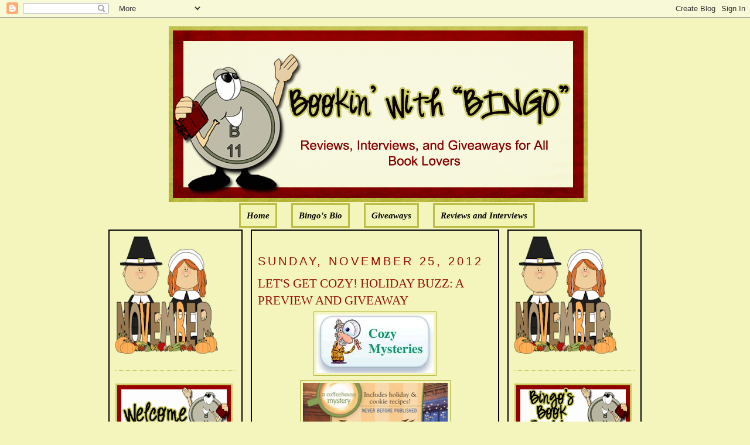

--- FILE ---
content_type: text/html; charset=UTF-8
request_url: https://bookinwithbingo.blogspot.com/2012/11/lets-get-cozy-holiday-buzz-preview-and.html?showComment=1354137854917
body_size: 25507
content:
<!DOCTYPE html>
<html dir='ltr' xmlns='http://www.w3.org/1999/xhtml' xmlns:b='http://www.google.com/2005/gml/b' xmlns:data='http://www.google.com/2005/gml/data' xmlns:expr='http://www.google.com/2005/gml/expr'>
<head>
<link href='https://www.blogger.com/static/v1/widgets/55013136-widget_css_bundle.css' rel='stylesheet' type='text/css'/>
<meta content='text/html; charset=UTF-8' http-equiv='Content-Type'/>
<meta content='blogger' name='generator'/>
<link href='https://bookinwithbingo.blogspot.com/favicon.ico' rel='icon' type='image/x-icon'/>
<link href='http://bookinwithbingo.blogspot.com/2012/11/lets-get-cozy-holiday-buzz-preview-and.html' rel='canonical'/>
<link rel="alternate" type="application/atom+xml" title="Bookin&#39; with Bingo - Atom" href="https://bookinwithbingo.blogspot.com/feeds/posts/default" />
<link rel="alternate" type="application/rss+xml" title="Bookin&#39; with Bingo - RSS" href="https://bookinwithbingo.blogspot.com/feeds/posts/default?alt=rss" />
<link rel="service.post" type="application/atom+xml" title="Bookin&#39; with Bingo - Atom" href="https://www.blogger.com/feeds/5391354894256865060/posts/default" />

<link rel="alternate" type="application/atom+xml" title="Bookin&#39; with Bingo - Atom" href="https://bookinwithbingo.blogspot.com/feeds/4574874354664220301/comments/default" />
<!--Can't find substitution for tag [blog.ieCssRetrofitLinks]-->
<link href='https://blogger.googleusercontent.com/img/b/R29vZ2xl/AVvXsEiB6_Aw1DAebZ50mudATLYcyj8ksW_GPiOjs6XAv8yl6jQgAioKNuLWIfk0CIaXzcDvqxVS4T2LcMHexsrUNVpLycnTmcIKG-5qgMEFfaKWVq4CAW6o3OiZxvSOLDgwc8aqyYGAr8tBcIs/s1600/cozies.jpg' rel='image_src'/>
<meta content='http://bookinwithbingo.blogspot.com/2012/11/lets-get-cozy-holiday-buzz-preview-and.html' property='og:url'/>
<meta content='LET&#39;S GET COZY! HOLIDAY BUZZ: A PREVIEW AND GIVEAWAY' property='og:title'/>
<meta content='           GIVEAWAY ENDED    HOLIDAY BUZZ    A  Coffeehouse  Mystery   BY CLEO COYLE        ABOUT THE BOOK:     Holiday time is party time i...' property='og:description'/>
<meta content='https://blogger.googleusercontent.com/img/b/R29vZ2xl/AVvXsEiB6_Aw1DAebZ50mudATLYcyj8ksW_GPiOjs6XAv8yl6jQgAioKNuLWIfk0CIaXzcDvqxVS4T2LcMHexsrUNVpLycnTmcIKG-5qgMEFfaKWVq4CAW6o3OiZxvSOLDgwc8aqyYGAr8tBcIs/w1200-h630-p-k-no-nu/cozies.jpg' property='og:image'/>
<title>Bookin' with Bingo: LET'S GET COZY! HOLIDAY BUZZ: A PREVIEW AND GIVEAWAY</title>
<style id='page-skin-1' type='text/css'><!--
/*
-----------------------------------------------
Blogger Template Style
Name:     Minima
Designer: Douglas Bowman
URL:      www.stopdesign.com
Date:     26 Feb 2004
Updated by: Blogger Team
----------------------------------------------- */
/* Variable definitions
====================
<Variable name="bgcolor" description="Page Background Color"
type="color" default="#fff">
<Variable name="textcolor" description="Text Color"
type="color" default="#333">
<Variable name="linkcolor" description="Link Color"
type="color" default="#58a">
<Variable name="pagetitlecolor" description="Blog Title Color"
type="color" default="#666">
<Variable name="descriptioncolor" description="Blog Description Color"
type="color" default="#999">
<Variable name="titlecolor" description="Post Title Color"
type="color" default="#c60">
<Variable name="bordercolor" description="Border Color"
type="color" default="#ccc">
<Variable name="sidebarcolor" description="Sidebar Title Color"
type="color" default="#999">
<Variable name="sidebartextcolor" description="Sidebar Text Color"
type="color" default="#666">
<Variable name="visitedlinkcolor" description="Visited Link Color"
type="color" default="#999">
<Variable name="bodyfont" description="Text Font"
type="font" default="normal normal 100% Georgia, Serif">
<Variable name="headerfont" description="Sidebar Title Font"
type="font"
default="normal normal 78% 'Trebuchet MS',Trebuchet,Arial,Verdana,Sans-serif">
<Variable name="pagetitlefont" description="Blog Title Font"
type="font"
default="normal normal 200% Georgia, Serif">
<Variable name="descriptionfont" description="Blog Description Font"
type="font"
default="normal normal 78% 'Trebuchet MS', Trebuchet, Arial, Verdana, Sans-serif">
<Variable name="postfooterfont" description="Post Footer Font"
type="font"
default="normal normal 78% 'Trebuchet MS', Trebuchet, Arial, Verdana, Sans-serif">
<Variable name="startSide" description="Side where text starts in blog language"
type="automatic" default="left">
<Variable name="endSide" description="Side where text ends in blog language"
type="automatic" default="right">
*/
/* Use this with templates/template-twocol.html */
body {
background:#F3F5BD;
margin:0;
color:#000000;
font:x-small Georgia Serif;
font-size/* */:/**/small;
font-size: /**/small;
text-align: center;
}
a:link {
color:#000000;
text-decoration:none;
}
a:visited {
color:#000000;
text-decoration:none;
}
a:hover {
color:#940f04;
text-decoration:underline;
}
a img {
border-width:0;
}
/* Header
-----------------------------------------------
*/
#newnavbar ul li{
background: #F1F4B3;
}
#newnavbar ul li{
font-size:100%;
font-style:italic;
font-family:Times;
font-weight:bold;
list-style-type:none;
display:inline;
padding:10px;
margin:10px;
border:3px solid #BDBD48;
}
#newnavbar li a{
color:#000000;
}
#newnavbar li a:visited {
color: #000000;
}
#newnavbar li a:hover {
color: #000000;
background: #F1F4B3;
}
body#layout #main,
body#layout #sidebar {
padding: 0;
}
#header-wrapper {
width:715px;
margin:0 auto 10px;
border:0px solid #B3B233;
}
#header-inner {
background-position: center;
margin-left: auto;
margin-right: auto;
}
#header {
margin: 5px;
border: 0px solid #B3B233;
text-align: center;
color:#000000;
}
#header h1 {
margin:5px 5px 0;
padding:15px 20px .25em;
line-height:1.2em;
text-transform:uppercase;
letter-spacing:.2em;
font: normal normal 141% Georgia, Serif;
}
#header a {
color:#000000;
text-decoration:none;
}
#header a:hover {
color:#000000;
}
#header .description {
margin:0 5px 5px;
padding:0 20px 15px;
max-width:700px;
text-transform:uppercase;
letter-spacing:.2em;
line-height: 1.4em;
font: normal normal 104% 'Trebuchet MS', Trebuchet, Arial, Verdana, Sans-serif;
color: #940f04;
}
#header img {
margin-left: auto;
margin-right: auto;
}
/* Outer-Wrapper
----------------------------------------------- */
#outer-wrapper {
width: 910px;
margin:0 auto;
padding:10px;
text-align:left;
font: normal normal 114% Georgia, Serif;
}
#main-wrapper {
padding: 10px;
border:2px solid black;
background:#F3F5BD;
width: 400px;
float: left;
margin-left: 14px;
margin-right:20px
word-wrap: break-word; /* fix for long text breaking sidebar float in IE */
overflow: hidden;     /* fix for long non-text content breaking IE sidebar float */
}
#sidebar-wrapper {
padding:10px;
border:2px solid black;
background:#F3F5BD;
width: 205px;
float: right;
word-wrap: break-word; /* fix for long text breaking sidebar float in IE */
overflow: hidden;      /* fix for long non-text content breaking IE sidebar float */
}
#left-sidebar-wrapper {
padding:10px;
border:2px solid black;
background:#F3F5BD;
width: 205px;
float: left;
word-wrap: break-word; /* fix for long text breaking sidebar float in IE */
overflow:  hidden;     /* fix for long non-text content breaking IE sidebar float */
}
/* Headings
----------------------------------------------- */
h2 {
margin:1.5em 0 .75em;
font:normal normal 134% Trebuchet, Trebuchet MS, Arial, sans-serif;
line-height: 1.4em;
text-transform:uppercase;
letter-spacing:.2em;
color:#940f04;
}
/* Posts
-----------------------------------------------
*/
h2.date-header {
margin:1.5em 0 .5em;
}
.post {
margin:.5em 0 1.5em;
border-bottom:1px dotted #B3B233;
padding-bottom:1.5em;
}
.post h3 {
margin:.25em 0 0;
padding:0 0 4px;
font-size:140%;
font-weight:normal;
line-height:1.4em;
color:#940f04;
}
.post h3 a, .post h3 a:visited, .post h3 strong {
display:block;
text-decoration:none;
color:#940f04;
font-weight:normal;
}
.post h3 strong, .post h3 a:hover {
color:#000000;
}
.post-body {
margin:0 0 .75em;
line-height:1.6em;
}
.post-body blockquote {
line-height:1.3em;
}
.post-footer {
margin: .75em 0;
color:#940f04;
text-transform:uppercase;
letter-spacing:.1em;
font: normal normal 129% 'Trebuchet MS', Trebuchet, Arial, Verdana, Sans-serif;
line-height: 1.4em;
}
.comment-link {
margin-left:.6em;
}
.post img {
padding:4px;
border:1px solid #B3B233;
}
.post blockquote {
margin:1em 20px;
}
.post blockquote p {
margin:.75em 0;
}
/* Comments
----------------------------------------------- */
#comments h4 {
margin:1em 0;
font-weight: bold;
line-height: 1.4em;
text-transform:uppercase;
letter-spacing:.2em;
color: #940f04;
}
#comments-block {
margin:1em 0 1.5em;
line-height:1.6em;
}
#comments-block .comment-author {
margin:.5em 0;
}
#comments-block .comment-body {
margin:.25em 0 0;
}
#comments-block .comment-footer {
margin:-.25em 0 2em;
line-height: 1.4em;
text-transform:uppercase;
letter-spacing:.1em;
}
#comments-block .comment-body p {
margin:0 0 .75em;
}
.deleted-comment {
font-style:italic;
color:gray;
}
#blog-pager-newer-link {
float: left;
}
#blog-pager-older-link {
float: right;
}
#blog-pager {
text-align: center;
}
.feed-links {
clear: both;
line-height: 2.5em;
}
/* Sidebar Content
----------------------------------------------- */
.sidebar {
color: #4c4c4c;
line-height: 1.5em;
}
.sidebar ul {
list-style:none;
margin:0 0 0;
padding:0 0 0;
}
.sidebar li {
margin:0;
padding-top:0;
padding-right:0;
padding-bottom:.25em;
padding-left:15px;
text-indent:-15px;
line-height:1.5em;
}
.sidebar .widget, .main .widget {
border-bottom:1px dotted #B3B233;
margin:0 0 1.5em;
padding:0 0 1.5em;
}
.main .Blog {
border-bottom-width: 0;
}
/* Profile
----------------------------------------------- */
.profile-img {
float: left;
margin-top: 0;
margin-right: 5px;
margin-bottom: 5px;
margin-left: 0;
padding: 4px;
border: 1px solid #B3B233;
}
.profile-data {
margin:0;
text-transform:uppercase;
letter-spacing:.1em;
font: normal normal 129% 'Trebuchet MS', Trebuchet, Arial, Verdana, Sans-serif;
color: #940f04;
font-weight: bold;
line-height: 1.6em;
}
.profile-datablock {
margin:.5em 0 .5em;
}
.profile-textblock {
margin: 0.5em 0;
line-height: 1.6em;
}
.profile-link {
font: normal normal 129% 'Trebuchet MS', Trebuchet, Arial, Verdana, Sans-serif;
text-transform: uppercase;
letter-spacing: .1em;
}
/* Footer
----------------------------------------------- */
#footer {
width:660px;
clear:both;
margin:0 auto;
padding-top:15px;
line-height: 1.6em;
text-transform:uppercase;
letter-spacing:.1em;
text-align: center;
}

--></style>
<link href='https://www.blogger.com/dyn-css/authorization.css?targetBlogID=5391354894256865060&amp;zx=8217d009-9627-40b7-810d-6353935a8b10' media='none' onload='if(media!=&#39;all&#39;)media=&#39;all&#39;' rel='stylesheet'/><noscript><link href='https://www.blogger.com/dyn-css/authorization.css?targetBlogID=5391354894256865060&amp;zx=8217d009-9627-40b7-810d-6353935a8b10' rel='stylesheet'/></noscript>
<meta name='google-adsense-platform-account' content='ca-host-pub-1556223355139109'/>
<meta name='google-adsense-platform-domain' content='blogspot.com'/>

<!-- data-ad-client=ca-pub-0564391058850152 -->

</head>
<body>
<div class='navbar section' id='navbar'><div class='widget Navbar' data-version='1' id='Navbar1'><script type="text/javascript">
    function setAttributeOnload(object, attribute, val) {
      if(window.addEventListener) {
        window.addEventListener('load',
          function(){ object[attribute] = val; }, false);
      } else {
        window.attachEvent('onload', function(){ object[attribute] = val; });
      }
    }
  </script>
<div id="navbar-iframe-container"></div>
<script type="text/javascript" src="https://apis.google.com/js/platform.js"></script>
<script type="text/javascript">
      gapi.load("gapi.iframes:gapi.iframes.style.bubble", function() {
        if (gapi.iframes && gapi.iframes.getContext) {
          gapi.iframes.getContext().openChild({
              url: 'https://www.blogger.com/navbar/5391354894256865060?po\x3d4574874354664220301\x26origin\x3dhttps://bookinwithbingo.blogspot.com',
              where: document.getElementById("navbar-iframe-container"),
              id: "navbar-iframe"
          });
        }
      });
    </script><script type="text/javascript">
(function() {
var script = document.createElement('script');
script.type = 'text/javascript';
script.src = '//pagead2.googlesyndication.com/pagead/js/google_top_exp.js';
var head = document.getElementsByTagName('head')[0];
if (head) {
head.appendChild(script);
}})();
</script>
</div></div>
<div id='outer-wrapper'><div id='wrap2'>
<!-- skip links for text browsers -->
<span id='skiplinks' style='display:none;'>
<a href='#main'>skip to main </a> |
      <a href='#sidebar'>skip to sidebar</a>
</span>
<div id='header-wrapper'>
<div class='header section' id='header'><div class='widget Header' data-version='1' id='Header1'>
<div id='header-inner'>
<a href='https://bookinwithbingo.blogspot.com/' style='display: block'>
<img alt='Bookin&#39; with Bingo' height='300px; ' id='Header1_headerimg' src='https://blogger.googleusercontent.com/img/b/R29vZ2xl/AVvXsEi8kZsJljYHSBByTRpp3jBcxmvPH_lktRoGJJVcNlRj5MvlTzV2XrZiFm2WDq6f5XdfDpeG59HuflThujuqm_Kmi6qFQuOgQm7fIquiyhyT5eex-cmvcT_rnda_LvpI5HhNYCmYw5nbhC0/s1600/1.png' style='display: block' width='715px; '/>
</a>
</div>
</div><div class='widget HTML' data-version='1' id='HTML5'>
<div class='widget-content'>
<div id="newnavbar"> <ul> <li><a href="http://bookinwithbingo.blogspot.com/">Home</a></li> 
<li><a href="//www.blogger.com/profile/18183152217815178286">Bingo's Bio</a></li>
<li><a href=" http://bookinwithbingo.blogspot.com/2009/04/giveaways-update.html">Giveaways</a></li> 
<li><a href="http://bookinwithbingo.blogspot.com/2009/04/reviewing-my-reviews.html">Reviews and Interviews</a></li></ul></div>
</div>
<div class='clear'></div>
</div></div>
</div>
<div id='content-wrapper'>
<div id='crosscol-wrapper' style='text-align:center'>
<div class='crosscol no-items section' id='crosscol'></div>
</div>
<div id='left-sidebar-wrapper'>
<div class='sidebar section' id='left-sidebar'><div class='widget HTML' data-version='1' id='HTML13'>
<div class='widget-content'>
<a href="https://blogger.googleusercontent.com/img/b/R29vZ2xl/AVvXsEhmnTc3zgp425C_PP0x1d5HMa7dHnyVhBfe7yzBfbIIn0FGlonqSha3z1O_06ic7uR2vlKoJ5QbEEKhU-sIUL-T9lPFRBpdTyo1DJyOXMeiOriB2yuMe6VquDIlTLhhJRoq-GmOIvx0qnJf/s1600/BBB36001-6AE2-4D53-BBF5-859ADE31B76E.png" imageanchor="1" style="clear: left; float: left; margin-bottom: 0em; margin-right: 0em; text-align: left;"><img border="0" data-original-height="200" data-original-width="175" height="200" src="https://blogger.googleusercontent.com/img/b/R29vZ2xl/AVvXsEhmnTc3zgp425C_PP0x1d5HMa7dHnyVhBfe7yzBfbIIn0FGlonqSha3z1O_06ic7uR2vlKoJ5QbEEKhU-sIUL-T9lPFRBpdTyo1DJyOXMeiOriB2yuMe6VquDIlTLhhJRoq-GmOIvx0qnJf/s200/BBB36001-6AE2-4D53-BBF5-859ADE31B76E.png" width="175" /></a>
</div>
<div class='clear'></div>
</div>
<div class='widget Image' data-version='1' id='Image4'>
<div class='widget-content'>
<img alt='' height='100' id='Image4_img' src='https://blogger.googleusercontent.com/img/b/R29vZ2xl/AVvXsEgPfKPAvz1rT5hBn2OUAISjCo7ipq9eDJgJPbteEmNZy7mkS6MQW6UR5LXLPk5WGvKRK-8mgz3HkuYvxe99qFPaG92PoVsxtukTXVPfOEDMlirHpnz5sZzkkli2UUNm5NSc8SDxGxhG55A/s1600/WELCOME-BLINKEE.gif' width='200'/>
<br/>
</div>
<div class='clear'></div>
</div>
<div class='widget Followers' data-version='1' id='Followers1'>
<div class='widget-content'>
<div id='Followers1-wrapper'>
<div style='margin-right:2px;'>
<div><script type="text/javascript" src="https://apis.google.com/js/platform.js"></script>
<div id="followers-iframe-container"></div>
<script type="text/javascript">
    window.followersIframe = null;
    function followersIframeOpen(url) {
      gapi.load("gapi.iframes", function() {
        if (gapi.iframes && gapi.iframes.getContext) {
          window.followersIframe = gapi.iframes.getContext().openChild({
            url: url,
            where: document.getElementById("followers-iframe-container"),
            messageHandlersFilter: gapi.iframes.CROSS_ORIGIN_IFRAMES_FILTER,
            messageHandlers: {
              '_ready': function(obj) {
                window.followersIframe.getIframeEl().height = obj.height;
              },
              'reset': function() {
                window.followersIframe.close();
                followersIframeOpen("https://www.blogger.com/followers/frame/5391354894256865060?colors\x3dCgt0cmFuc3BhcmVudBILdHJhbnNwYXJlbnQaByM0YzRjNGMiByMwMDAwMDAqByNGM0Y1QkQyByM5NDBmMDQ6ByM0YzRjNGNCByMwMDAwMDBKByM5NDBmMDRSByMwMDAwMDBaC3RyYW5zcGFyZW50\x26pageSize\x3d21\x26hl\x3den\x26origin\x3dhttps://bookinwithbingo.blogspot.com");
              },
              'open': function(url) {
                window.followersIframe.close();
                followersIframeOpen(url);
              }
            }
          });
        }
      });
    }
    followersIframeOpen("https://www.blogger.com/followers/frame/5391354894256865060?colors\x3dCgt0cmFuc3BhcmVudBILdHJhbnNwYXJlbnQaByM0YzRjNGMiByMwMDAwMDAqByNGM0Y1QkQyByM5NDBmMDQ6ByM0YzRjNGNCByMwMDAwMDBKByM5NDBmMDRSByMwMDAwMDBaC3RyYW5zcGFyZW50\x26pageSize\x3d21\x26hl\x3den\x26origin\x3dhttps://bookinwithbingo.blogspot.com");
  </script></div>
</div>
</div>
<div class='clear'></div>
</div>
</div><div class='widget HTML' data-version='1' id='HTML8'>
<h2 class='title'>Subscribe Now</h2>
<div class='widget-content'>
<center><a href="http://feeds.feedburner.com/BookinWithBingo" title="Subscribe to my feed" rel="alternate" type="application/rss+xml"><img src="https://lh3.googleusercontent.com/blogger_img_proxy/AEn0k_vVT0dBvQ39r7Q_N7kWBk2FqumuyrAjvHU57FLgLSnVcXmunVy0QLksv5ArIOFi9UWnJdV2wK4I_cDK-4hhBtX5R_ILoo9UKOpznOy7rQm4iTN9_mU3deH7b8wnlQ=s0-d" alt="" style="border:0"></a><a href="http://feeds.feedburner.com/BookinWithBingo" title="Subscribe to my feed" rel="alternate" type="application/rss+xml"></a></center>
</div>
<div class='clear'></div>
</div><div class='widget HTML' data-version='1' id='HTML7'>
<h2 class='title'>SUBSCRIBE VIA EMAIL (HAVING PROBLEM? TRY THIS)</h2>
<div class='widget-content'>
<form style="border:1px solid #ccc;padding:3px;text-align:center;" action="http://feedburner.google.com/fb/a/mailverify" method="post" target="popupwindow" onsubmit="window.open('http://feedburner.google.com/fb/a/mailverify?uri=BookinWithBingo', 'popupwindow', 'scrollbars=yes,width=550,height=520');return true"><p>Enter your email address:</p><p><input type="text" style="width:140px" name="email"/></p><input type="hidden" value="BookinWithBingo" name="uri"/><input type="hidden" name="loc" value="en_US"/><input type="submit" value="Subscribe" /><p>Delivered by <a href="http://feedburner.google.com" target="_blank">FeedBurner</a></p></form>
</div>
<div class='clear'></div>
</div><div class='widget BlogArchive' data-version='1' id='BlogArchive2'>
<h2>Blog Archive</h2>
<div class='widget-content'>
<div id='ArchiveList'>
<div id='BlogArchive2_ArchiveList'>
<select id='BlogArchive2_ArchiveMenu'>
<option value=''>Blog Archive</option>
<option value='https://bookinwithbingo.blogspot.com/2019/11/'>November (1)</option>
<option value='https://bookinwithbingo.blogspot.com/2019/10/'>October (1)</option>
<option value='https://bookinwithbingo.blogspot.com/2019/07/'>July (1)</option>
<option value='https://bookinwithbingo.blogspot.com/2019/06/'>June (1)</option>
<option value='https://bookinwithbingo.blogspot.com/2019/04/'>April (1)</option>
<option value='https://bookinwithbingo.blogspot.com/2019/03/'>March (1)</option>
<option value='https://bookinwithbingo.blogspot.com/2019/02/'>February (1)</option>
<option value='https://bookinwithbingo.blogspot.com/2018/12/'>December (1)</option>
<option value='https://bookinwithbingo.blogspot.com/2018/11/'>November (2)</option>
<option value='https://bookinwithbingo.blogspot.com/2018/10/'>October (1)</option>
<option value='https://bookinwithbingo.blogspot.com/2018/09/'>September (1)</option>
<option value='https://bookinwithbingo.blogspot.com/2018/08/'>August (5)</option>
<option value='https://bookinwithbingo.blogspot.com/2018/07/'>July (5)</option>
<option value='https://bookinwithbingo.blogspot.com/2018/06/'>June (9)</option>
<option value='https://bookinwithbingo.blogspot.com/2018/05/'>May (8)</option>
<option value='https://bookinwithbingo.blogspot.com/2018/04/'>April (6)</option>
<option value='https://bookinwithbingo.blogspot.com/2018/03/'>March (4)</option>
<option value='https://bookinwithbingo.blogspot.com/2018/02/'>February (1)</option>
<option value='https://bookinwithbingo.blogspot.com/2018/01/'>January (15)</option>
<option value='https://bookinwithbingo.blogspot.com/2017/12/'>December (15)</option>
<option value='https://bookinwithbingo.blogspot.com/2017/11/'>November (28)</option>
<option value='https://bookinwithbingo.blogspot.com/2017/10/'>October (20)</option>
<option value='https://bookinwithbingo.blogspot.com/2017/09/'>September (16)</option>
<option value='https://bookinwithbingo.blogspot.com/2017/08/'>August (15)</option>
<option value='https://bookinwithbingo.blogspot.com/2017/07/'>July (16)</option>
<option value='https://bookinwithbingo.blogspot.com/2017/06/'>June (20)</option>
<option value='https://bookinwithbingo.blogspot.com/2017/05/'>May (20)</option>
<option value='https://bookinwithbingo.blogspot.com/2017/04/'>April (12)</option>
<option value='https://bookinwithbingo.blogspot.com/2017/03/'>March (17)</option>
<option value='https://bookinwithbingo.blogspot.com/2017/02/'>February (10)</option>
<option value='https://bookinwithbingo.blogspot.com/2017/01/'>January (18)</option>
<option value='https://bookinwithbingo.blogspot.com/2016/12/'>December (6)</option>
<option value='https://bookinwithbingo.blogspot.com/2016/11/'>November (11)</option>
<option value='https://bookinwithbingo.blogspot.com/2016/10/'>October (15)</option>
<option value='https://bookinwithbingo.blogspot.com/2016/09/'>September (15)</option>
<option value='https://bookinwithbingo.blogspot.com/2016/08/'>August (16)</option>
<option value='https://bookinwithbingo.blogspot.com/2016/07/'>July (13)</option>
<option value='https://bookinwithbingo.blogspot.com/2016/06/'>June (17)</option>
<option value='https://bookinwithbingo.blogspot.com/2016/05/'>May (19)</option>
<option value='https://bookinwithbingo.blogspot.com/2016/04/'>April (12)</option>
<option value='https://bookinwithbingo.blogspot.com/2016/03/'>March (14)</option>
<option value='https://bookinwithbingo.blogspot.com/2016/02/'>February (11)</option>
<option value='https://bookinwithbingo.blogspot.com/2016/01/'>January (22)</option>
<option value='https://bookinwithbingo.blogspot.com/2015/12/'>December (17)</option>
<option value='https://bookinwithbingo.blogspot.com/2015/11/'>November (22)</option>
<option value='https://bookinwithbingo.blogspot.com/2015/10/'>October (31)</option>
<option value='https://bookinwithbingo.blogspot.com/2015/09/'>September (29)</option>
<option value='https://bookinwithbingo.blogspot.com/2015/08/'>August (30)</option>
<option value='https://bookinwithbingo.blogspot.com/2015/07/'>July (21)</option>
<option value='https://bookinwithbingo.blogspot.com/2015/06/'>June (26)</option>
<option value='https://bookinwithbingo.blogspot.com/2015/05/'>May (25)</option>
<option value='https://bookinwithbingo.blogspot.com/2015/04/'>April (24)</option>
<option value='https://bookinwithbingo.blogspot.com/2015/03/'>March (26)</option>
<option value='https://bookinwithbingo.blogspot.com/2015/02/'>February (5)</option>
<option value='https://bookinwithbingo.blogspot.com/2015/01/'>January (10)</option>
<option value='https://bookinwithbingo.blogspot.com/2014/12/'>December (19)</option>
<option value='https://bookinwithbingo.blogspot.com/2014/11/'>November (21)</option>
<option value='https://bookinwithbingo.blogspot.com/2014/10/'>October (24)</option>
<option value='https://bookinwithbingo.blogspot.com/2014/09/'>September (27)</option>
<option value='https://bookinwithbingo.blogspot.com/2014/08/'>August (23)</option>
<option value='https://bookinwithbingo.blogspot.com/2014/07/'>July (16)</option>
<option value='https://bookinwithbingo.blogspot.com/2014/06/'>June (18)</option>
<option value='https://bookinwithbingo.blogspot.com/2014/05/'>May (18)</option>
<option value='https://bookinwithbingo.blogspot.com/2014/04/'>April (15)</option>
<option value='https://bookinwithbingo.blogspot.com/2014/03/'>March (15)</option>
<option value='https://bookinwithbingo.blogspot.com/2014/02/'>February (12)</option>
<option value='https://bookinwithbingo.blogspot.com/2014/01/'>January (6)</option>
<option value='https://bookinwithbingo.blogspot.com/2013/12/'>December (13)</option>
<option value='https://bookinwithbingo.blogspot.com/2013/11/'>November (15)</option>
<option value='https://bookinwithbingo.blogspot.com/2013/10/'>October (21)</option>
<option value='https://bookinwithbingo.blogspot.com/2013/09/'>September (27)</option>
<option value='https://bookinwithbingo.blogspot.com/2013/08/'>August (35)</option>
<option value='https://bookinwithbingo.blogspot.com/2013/07/'>July (39)</option>
<option value='https://bookinwithbingo.blogspot.com/2013/06/'>June (36)</option>
<option value='https://bookinwithbingo.blogspot.com/2013/05/'>May (36)</option>
<option value='https://bookinwithbingo.blogspot.com/2013/04/'>April (33)</option>
<option value='https://bookinwithbingo.blogspot.com/2013/03/'>March (33)</option>
<option value='https://bookinwithbingo.blogspot.com/2013/02/'>February (24)</option>
<option value='https://bookinwithbingo.blogspot.com/2013/01/'>January (27)</option>
<option value='https://bookinwithbingo.blogspot.com/2012/12/'>December (23)</option>
<option value='https://bookinwithbingo.blogspot.com/2012/11/'>November (14)</option>
<option value='https://bookinwithbingo.blogspot.com/2012/10/'>October (6)</option>
<option value='https://bookinwithbingo.blogspot.com/2012/09/'>September (6)</option>
<option value='https://bookinwithbingo.blogspot.com/2012/08/'>August (33)</option>
<option value='https://bookinwithbingo.blogspot.com/2012/07/'>July (37)</option>
<option value='https://bookinwithbingo.blogspot.com/2012/06/'>June (33)</option>
<option value='https://bookinwithbingo.blogspot.com/2012/05/'>May (33)</option>
<option value='https://bookinwithbingo.blogspot.com/2012/04/'>April (34)</option>
<option value='https://bookinwithbingo.blogspot.com/2012/03/'>March (35)</option>
<option value='https://bookinwithbingo.blogspot.com/2012/02/'>February (34)</option>
<option value='https://bookinwithbingo.blogspot.com/2012/01/'>January (39)</option>
<option value='https://bookinwithbingo.blogspot.com/2011/12/'>December (34)</option>
<option value='https://bookinwithbingo.blogspot.com/2011/11/'>November (34)</option>
<option value='https://bookinwithbingo.blogspot.com/2011/10/'>October (35)</option>
<option value='https://bookinwithbingo.blogspot.com/2011/09/'>September (32)</option>
<option value='https://bookinwithbingo.blogspot.com/2011/08/'>August (39)</option>
<option value='https://bookinwithbingo.blogspot.com/2011/07/'>July (35)</option>
<option value='https://bookinwithbingo.blogspot.com/2011/06/'>June (37)</option>
<option value='https://bookinwithbingo.blogspot.com/2011/05/'>May (38)</option>
<option value='https://bookinwithbingo.blogspot.com/2011/04/'>April (33)</option>
<option value='https://bookinwithbingo.blogspot.com/2011/03/'>March (37)</option>
<option value='https://bookinwithbingo.blogspot.com/2011/02/'>February (34)</option>
<option value='https://bookinwithbingo.blogspot.com/2011/01/'>January (39)</option>
<option value='https://bookinwithbingo.blogspot.com/2010/12/'>December (49)</option>
<option value='https://bookinwithbingo.blogspot.com/2010/11/'>November (58)</option>
<option value='https://bookinwithbingo.blogspot.com/2010/10/'>October (51)</option>
<option value='https://bookinwithbingo.blogspot.com/2010/09/'>September (50)</option>
<option value='https://bookinwithbingo.blogspot.com/2010/08/'>August (49)</option>
<option value='https://bookinwithbingo.blogspot.com/2010/07/'>July (49)</option>
<option value='https://bookinwithbingo.blogspot.com/2010/06/'>June (57)</option>
<option value='https://bookinwithbingo.blogspot.com/2010/05/'>May (60)</option>
<option value='https://bookinwithbingo.blogspot.com/2010/04/'>April (43)</option>
<option value='https://bookinwithbingo.blogspot.com/2010/03/'>March (62)</option>
<option value='https://bookinwithbingo.blogspot.com/2010/02/'>February (58)</option>
<option value='https://bookinwithbingo.blogspot.com/2010/01/'>January (66)</option>
<option value='https://bookinwithbingo.blogspot.com/2009/12/'>December (59)</option>
<option value='https://bookinwithbingo.blogspot.com/2009/11/'>November (98)</option>
<option value='https://bookinwithbingo.blogspot.com/2009/10/'>October (72)</option>
<option value='https://bookinwithbingo.blogspot.com/2009/09/'>September (64)</option>
<option value='https://bookinwithbingo.blogspot.com/2009/08/'>August (62)</option>
<option value='https://bookinwithbingo.blogspot.com/2009/07/'>July (67)</option>
<option value='https://bookinwithbingo.blogspot.com/2009/06/'>June (47)</option>
<option value='https://bookinwithbingo.blogspot.com/2009/05/'>May (53)</option>
<option value='https://bookinwithbingo.blogspot.com/2009/04/'>April (40)</option>
<option value='https://bookinwithbingo.blogspot.com/2009/03/'>March (40)</option>
<option value='https://bookinwithbingo.blogspot.com/2009/02/'>February (36)</option>
<option value='https://bookinwithbingo.blogspot.com/2009/01/'>January (18)</option>
</select>
</div>
</div>
<div class='clear'></div>
</div>
</div><div class='widget Subscribe' data-version='1' id='Subscribe1'>
<div style='white-space:nowrap'>
<h2 class='title'>RSS FEED</h2>
<div class='widget-content'>
<div class='subscribe-wrapper subscribe-type-POST'>
<div class='subscribe expanded subscribe-type-POST' id='SW_READER_LIST_Subscribe1POST' style='display:none;'>
<div class='top'>
<span class='inner' onclick='return(_SW_toggleReaderList(event, "Subscribe1POST"));'>
<img class='subscribe-dropdown-arrow' src='https://resources.blogblog.com/img/widgets/arrow_dropdown.gif'/>
<img align='absmiddle' alt='' border='0' class='feed-icon' src='https://resources.blogblog.com/img/icon_feed12.png'/>
Posts
</span>
<div class='feed-reader-links'>
<a class='feed-reader-link' href='https://www.netvibes.com/subscribe.php?url=https%3A%2F%2Fbookinwithbingo.blogspot.com%2Ffeeds%2Fposts%2Fdefault' target='_blank'>
<img src='https://resources.blogblog.com/img/widgets/subscribe-netvibes.png'/>
</a>
<a class='feed-reader-link' href='https://add.my.yahoo.com/content?url=https%3A%2F%2Fbookinwithbingo.blogspot.com%2Ffeeds%2Fposts%2Fdefault' target='_blank'>
<img src='https://resources.blogblog.com/img/widgets/subscribe-yahoo.png'/>
</a>
<a class='feed-reader-link' href='https://bookinwithbingo.blogspot.com/feeds/posts/default' target='_blank'>
<img align='absmiddle' class='feed-icon' src='https://resources.blogblog.com/img/icon_feed12.png'/>
                  Atom
                </a>
</div>
</div>
<div class='bottom'></div>
</div>
<div class='subscribe' id='SW_READER_LIST_CLOSED_Subscribe1POST' onclick='return(_SW_toggleReaderList(event, "Subscribe1POST"));'>
<div class='top'>
<span class='inner'>
<img class='subscribe-dropdown-arrow' src='https://resources.blogblog.com/img/widgets/arrow_dropdown.gif'/>
<span onclick='return(_SW_toggleReaderList(event, "Subscribe1POST"));'>
<img align='absmiddle' alt='' border='0' class='feed-icon' src='https://resources.blogblog.com/img/icon_feed12.png'/>
Posts
</span>
</span>
</div>
<div class='bottom'></div>
</div>
</div>
<div class='subscribe-wrapper subscribe-type-PER_POST'>
<div class='subscribe expanded subscribe-type-PER_POST' id='SW_READER_LIST_Subscribe1PER_POST' style='display:none;'>
<div class='top'>
<span class='inner' onclick='return(_SW_toggleReaderList(event, "Subscribe1PER_POST"));'>
<img class='subscribe-dropdown-arrow' src='https://resources.blogblog.com/img/widgets/arrow_dropdown.gif'/>
<img align='absmiddle' alt='' border='0' class='feed-icon' src='https://resources.blogblog.com/img/icon_feed12.png'/>
Comments
</span>
<div class='feed-reader-links'>
<a class='feed-reader-link' href='https://www.netvibes.com/subscribe.php?url=https%3A%2F%2Fbookinwithbingo.blogspot.com%2Ffeeds%2F4574874354664220301%2Fcomments%2Fdefault' target='_blank'>
<img src='https://resources.blogblog.com/img/widgets/subscribe-netvibes.png'/>
</a>
<a class='feed-reader-link' href='https://add.my.yahoo.com/content?url=https%3A%2F%2Fbookinwithbingo.blogspot.com%2Ffeeds%2F4574874354664220301%2Fcomments%2Fdefault' target='_blank'>
<img src='https://resources.blogblog.com/img/widgets/subscribe-yahoo.png'/>
</a>
<a class='feed-reader-link' href='https://bookinwithbingo.blogspot.com/feeds/4574874354664220301/comments/default' target='_blank'>
<img align='absmiddle' class='feed-icon' src='https://resources.blogblog.com/img/icon_feed12.png'/>
                  Atom
                </a>
</div>
</div>
<div class='bottom'></div>
</div>
<div class='subscribe' id='SW_READER_LIST_CLOSED_Subscribe1PER_POST' onclick='return(_SW_toggleReaderList(event, "Subscribe1PER_POST"));'>
<div class='top'>
<span class='inner'>
<img class='subscribe-dropdown-arrow' src='https://resources.blogblog.com/img/widgets/arrow_dropdown.gif'/>
<span onclick='return(_SW_toggleReaderList(event, "Subscribe1PER_POST"));'>
<img align='absmiddle' alt='' border='0' class='feed-icon' src='https://resources.blogblog.com/img/icon_feed12.png'/>
Comments
</span>
</span>
</div>
<div class='bottom'></div>
</div>
</div>
<div style='clear:both'></div>
</div>
</div>
<div class='clear'></div>
</div></div>
</div>
<div id='main-wrapper'>
<div class='main section' id='main'><div class='widget Blog' data-version='1' id='Blog1'>
<div class='blog-posts hfeed'>

          <div class="date-outer">
        
<h2 class='date-header'><span>Sunday, November 25, 2012</span></h2>

          <div class="date-posts">
        
<div class='post-outer'>
<div class='post hentry'>
<a name='4574874354664220301'></a>
<h3 class='post-title entry-title'>
<a href='https://bookinwithbingo.blogspot.com/2012/11/lets-get-cozy-holiday-buzz-preview-and.html'>LET'S GET COZY! HOLIDAY BUZZ: A PREVIEW AND GIVEAWAY</a>
</h3>
<div class='post-header-line-1'></div>
<div class='post-body entry-content'>
<div style="text-align: center;">
<div class="post-body entry-content">
<div style="text-align: center;">
<div class="separator" style="clear: both; text-align: center;">
<img border="0" src="https://blogger.googleusercontent.com/img/b/R29vZ2xl/AVvXsEiB6_Aw1DAebZ50mudATLYcyj8ksW_GPiOjs6XAv8yl6jQgAioKNuLWIfk0CIaXzcDvqxVS4T2LcMHexsrUNVpLycnTmcIKG-5qgMEFfaKWVq4CAW6o3OiZxvSOLDgwc8aqyYGAr8tBcIs/s1600/cozies.jpg" /></div>
<div class="separator" style="clear: both; text-align: center;">
<a href="https://blogger.googleusercontent.com/img/b/R29vZ2xl/AVvXsEiC4j56zs-TTHSN1bkwfG_8R9Ve3gJZgg1TDLYOxvCLSnMHd9GRY-Sw7CkHS8At1oaS3l1w9K-M-fZ5kYWhnWGk4S7W3UWDvMLkwBWdqo9WSp6g2e2Dg6yQfnCSD7aSHZLvGYrfGmLtEZjO/s1600/9780425255353H.jpg" imageanchor="1" style="margin-left: 1em; margin-right: 1em;"><img border="0" height="400" src="https://blogger.googleusercontent.com/img/b/R29vZ2xl/AVvXsEiC4j56zs-TTHSN1bkwfG_8R9Ve3gJZgg1TDLYOxvCLSnMHd9GRY-Sw7CkHS8At1oaS3l1w9K-M-fZ5kYWhnWGk4S7W3UWDvMLkwBWdqo9WSp6g2e2Dg6yQfnCSD7aSHZLvGYrfGmLtEZjO/s400/9780425255353H.jpg" width="247" /></a></div>
</div>
<div style="text-align: center;">
<span style="color: #6aa84f; font-size: small;"><span style="font-family: Verdana,sans-serif;"><b><span style="font-size: medium;"><span style="font-size: x-large;"><span style="color: #674ea7;">&nbsp;<span style="color: black;">GIVEAWAY ENDED</span>&nbsp;</span></span></span></b></span></span><br />
<span style="color: #6aa84f; font-size: small;"><span style="font-family: Verdana,sans-serif;"><b><span style="font-size: medium;"><span style="font-size: x-large;"><span style="color: #674ea7;">HOLIDAY BUZZ</span></span><br style="color: #351c75;" /> </span></b></span></span></div>
<div style="color: #6aa84f; text-align: center;">
<span style="color: #351c75; font-size: small;"><i style="font-family: Verdana,sans-serif;"><b>A</b></i><i><b> <span style="font-family: Verdana,sans-serif;">Coffeehouse</span> Mystery</b></i></span></div>
<div style="text-align: center;">
<span style="color: #38761d; font-size: large;"><span style="font-family: Verdana,sans-serif;"><b>BY CLEO COYLE</b></span></span><br />
<div class="separator" style="clear: both; text-align: center;">
<a href="https://blogger.googleusercontent.com/img/b/R29vZ2xl/AVvXsEhZEvtYxmTL4c6iH8FlasfrY95ecMq02Xtj9thAiwyXo634r7ub4zLBHZmvCz1v-iVsA3DmkFjTVa551pnu93UIoyOTKIYFhEYc0Tujp_q78kiKX2DS74AGWIf6ada_oFWyhI_W4eL5d8I/s1600/cpffee.gif" style="margin-left: 1em; margin-right: 1em;"><img border="0" height="50" src="https://blogger.googleusercontent.com/img/b/R29vZ2xl/AVvXsEhZEvtYxmTL4c6iH8FlasfrY95ecMq02Xtj9thAiwyXo634r7ub4zLBHZmvCz1v-iVsA3DmkFjTVa551pnu93UIoyOTKIYFhEYc0Tujp_q78kiKX2DS74AGWIf6ada_oFWyhI_W4eL5d8I/s320/cpffee.gif" width="320" /></a></div>
</div>
<div style="font-family: Verdana,sans-serif; text-align: left;">
<div>
<div style="color: #38761d;">
<span style="font-size: small;"><b>ABOUT THE BOOK:</b></span></div>
</div>
</div>
<div style="color: #a64d79; font-family: Verdana,sans-serif; text-align: left;">
<span style="font-size: small;"><b><span style="color: #674ea7;"><i>Holiday time is party time in New York City, but after a sparkling
 winter bash ends with a murder, Village Blend coffeehouse manager Clare
 Cosi vows to put the killer on ice&#8230;</i></span></b></span><br />
<div>
</div>
<div>
<br />
<span style="font-size: small;"><b><span style="color: #674ea7;">At the 
Great New York Cookie Swap, pastry chefs bake up their very best for 
charity. Clare is in charge of the beverage service, and her famous 
Fa-la-la-la Lattes make the gathering even merrier. But her high spirits
 come crashing down to earth, when she discovers the battered body of a 
hard-working baker&#8217;s assistant.</span></b></span></div>
<div>
</div>
<div>
<br />
<span style="font-size: small;"><b><span style="color: #674ea7;">Police suspect a 
serial attacker whose escalating crimes have become known as &#8220;The 
Christmas Stalkings.&#8221; Clare&#8217;s boyfriend, NYPD detective Mike Quinn, 
finds reason to believe even more sinister forces are involved. Clare 
isn&#8217;t so sure&#8212;and when she finds a second bludgeoned baker, she becomes a
 target. Now Clare is spending the holiday season pouring over clues, 
and she&#8217;s not going to rest until justice is served.</span></b></span></div>
<div>
</div>
<div>
<br />
<span style="font-size: small;"><b><span style="color: #674ea7;">Includes holiday and cookie recipes!</span></b></span></div>
<span style="font-size: xx-small;"><b><span style="color: #6aa84f; font-family: Verdana,sans-serif;"> </span></b></span></div>
<div style="text-align: left;">
<span style="font-size: xx-small;"><b style="font-family: Verdana,sans-serif;"><span style="color: #674ea7;"></span></b></span><span style="color: #e06666;"><span style="font-family: Verdana,sans-serif;"><b><span style="color: #a64d79;"><span style="color: #e06666;"> </span></span></b></span></span></div>
<div style="text-align: left;">
<br /></div>
<div style="color: #38761d; font-family: Verdana,sans-serif; text-align: left;">
<span style="font-size: small;"><b>ABOUT THE AUTHOR:</b></span><br />
<div class="separator" style="clear: both; text-align: center;">
<a href="https://blogger.googleusercontent.com/img/b/R29vZ2xl/AVvXsEitHuvdX_4w-CmE_gPJomikclL81_4xqGqMW9dMQNSK9GXUPK3k7ScDUa14Z431iot6JP0QurAa4BnSWtDJm7AIMzi9pNQ_GaNOO5eojUEkMbi2Qwc92UC_imqGAlPVYVAv9koiPxlAcz_h/s1600/153.jpeg" imageanchor="1" style="clear: left; float: left; margin-bottom: 1em; margin-right: 1em;"><img border="0" height="138" src="https://blogger.googleusercontent.com/img/b/R29vZ2xl/AVvXsEitHuvdX_4w-CmE_gPJomikclL81_4xqGqMW9dMQNSK9GXUPK3k7ScDUa14Z431iot6JP0QurAa4BnSWtDJm7AIMzi9pNQ_GaNOO5eojUEkMbi2Qwc92UC_imqGAlPVYVAv9koiPxlAcz_h/s200/153.jpeg" width="200" /></a></div>
<div style="font-family: Verdana,sans-serif; text-align: left;">
<span style="font-size: small;"><b><span style="color: #674ea7;">Cleo
 Coyle is a resident of Queens, New York. Her Coffeehouse  Mystery 
series is quite a unique hook, that includes recipes, coffee  making 
tips, and fabulous historical facts.&nbsp; <span class="find_books"></span><br />
                                                  </span></b></span></div>
<div style="font-family: Verdana,sans-serif;">
<span style="font-size: small;"><b><span style="color: #674ea7;"><br /></span></b></span>
</div>
<div style="font-family: Verdana,sans-serif;">
<span style="font-size: small;"><b><span style="color: #674ea7;">Cleo
 Coyle is the pen name for Alice Alfonsi, who writes  with her husband, 
Marc Cerasini. This popular married  writing team was born and raised in
 Pittsburgh, met in New York City, and married in Las Vegas. Together 
they've authored a number of bestselling books. As Cleo Coyle, they write <i>The Coffeehouse Mysteries</i>. As Alice Kimberly, they write <i>The Haunted Bookshop Mysteries</i>.&nbsp;</span></b></span></div>
<div style="font-family: Verdana,sans-serif;">
<span style="font-size: small;"><b><span style="color: #674ea7;"><br /></span></b></span>
</div>
<span style="font-size: small;"><b><span style="color: #674ea7;"><span style="font-family: Verdana,sans-serif;">Visit them at <span class="p"></span><a href="http://www.coffeehousemystery.com/" target="_blank">http://www.coffeehousemystery.com</a></span> <br /><span style="font-family: Verdana,sans-serif;">Visit Cleo Coyle on <a href="http://www.twitter.com/CleoCoyle" target="_blank">Twitter</a></span></span></b></span></div>
<br />
<div style="text-align: left;">
<span style="color: #6aa84f;"><span style="color: #38761d;"><span style="font-size: x-small;"><span style="font-family: Verdana,sans-serif;"><b><span style="font-size: small;">OTHER <span style="font-size: small;">COFFEEHOUSE MYTER<span style="font-size: small;">Y </span></span>BOOKS BY CLEO COLE</span><span style="font-size: x-small;">:</span></b></span></span></span></span><br />
<a href="https://blogger.googleusercontent.com/img/b/R29vZ2xl/AVvXsEimiGGJHnvlWEKeeGfZP7H-7JB7H3E_hnDlzNA0oopkf7TK8xM2uOV4gLhJsthyphenhyphenL67SnMgN3ujWhL4bJw-RWQMAe0XQQ161Yahf_JpJGPxRKJY-qso4qIRvATI9E1kEQFI9L_VJQOagrIt2/s1600/Coffeehouse+Mysteries+1-12+by+Cleo+Coyle.jpg" imageanchor="1" style="clear: left; float: left; margin-bottom: 1em; margin-right: 1em;"><img border="0" height="400" src="https://blogger.googleusercontent.com/img/b/R29vZ2xl/AVvXsEimiGGJHnvlWEKeeGfZP7H-7JB7H3E_hnDlzNA0oopkf7TK8xM2uOV4gLhJsthyphenhyphenL67SnMgN3ujWhL4bJw-RWQMAe0XQQ161Yahf_JpJGPxRKJY-qso4qIRvATI9E1kEQFI9L_VJQOagrIt2/s400/Coffeehouse+Mysteries+1-12+by+Cleo+Coyle.jpg" width="332" /></a>&nbsp;&nbsp;&nbsp;&nbsp;&nbsp;&nbsp;&nbsp;&nbsp;&nbsp;&nbsp;&nbsp;&nbsp;&nbsp;&nbsp;&nbsp;&nbsp;&nbsp;&nbsp;&nbsp;&nbsp;&nbsp;&nbsp;&nbsp;&nbsp;&nbsp;&nbsp;&nbsp;&nbsp;&nbsp;&nbsp;&nbsp;&nbsp; <span style="color: #38761d; font-size: x-small;"><span style="font-family: Verdana,sans-serif;"><b></b></span></span><span style="color: #38761d; font-size: large;"><span style="font-family: Verdana,sans-serif;"><b>GIVEAWAY</b></span></span></div>
</div>
<div style="color: #38761d; font-family: Verdana,sans-serif; text-align: center;">
<span style="font-size: small;"><b>THANKS TO KAYLEIGH AND THE GOOD FOLKS<br />
</b></span></div>
<div style="color: #38761d; font-family: Verdana,sans-serif; text-align: center;">
<span style="font-size: small;"><b>AT <span style="font-size: small;">BERKLEY PRIME CRIME</span> AND PENGUIN BOOKS,</b></span></div>
<div style="color: #38761d; font-family: Verdana,sans-serif; text-align: center;">
<span style="font-size: small;"><b>I HAVE ONE COPY OF<span style="font-size: small;"><i> HOLIDAY BUZZ</i></span></b></span></div>
<div style="color: #38761d; font-family: Verdana,sans-serif; text-align: center;">
<span style="font-size: small;"><b>TO GIVE AWAY TO A LUCKY READER</b></span></div>
<div style="color: #3d85c6; text-align: center;">
<span style="font-size: xx-small;"><span style="font-family: Garamond;"><span style="font-family: Garamond;"><span style="font-family: Verdana,sans-serif;"><b><i> </i></b></span></span></span></span></div>
<div style="text-align: center;">
<b style="color: #3d85c6;"><span style="font-family: Verdana;"><b><a href="http://www.glitter-graphics.com/"><img border="0" height="42" src="https://lh3.googleusercontent.com/blogger_img_proxy/AEn0k_sq7wyOJ3BD2DqUBRIRubna_RuWc8JFweFBC_GYo0DAVKwlr88MCGBivGjNX-QrdwixkoIVJ16T_LNcngT4_6ltS3k0aaATk2HBWo6_6aVUVHUmBw1ytNFjunz-U-wo_FqF=s0-d" width="79"></a></b></span><span style="color: #cc6600;"><span style="font-weight: bold;"><span style="color: #cc0000;"><span style="color: #990000;"><b>&nbsp;</b></span></span></span></span><b><br />
<span style="font-size: xx-small;"><span style="font-family: Verdana,sans-serif; font-size: small;"><span style="color: #cc6600;"><span style="font-weight: bold;"><span style="color: #cc0000;"><span style="color: #990000;">-<span style="color: #cc0000;">-U.S. RESIDENTS ONLY</span> </span><span style="color: #cc0000;"><br />
--NO P. O. BOXES<br />
---INCLUDE YOUR EMAIL ADDRESS<br />
IN CASE YOU WIN!<br />
--ALL COMMENTS <span style="color: black;">MUST BE SEPARATE</span> TO</span><span style="color: #990000;"><span style="color: #cc0000;">&nbsp;</span></span></span></span></span><br />
<span style="color: #cc6600;"><span style="font-weight: bold;"><span style="color: #cc0000;"><span style="color: #990000;"><span style="color: #cc0000;">COUNT AS MORE THAN ONE</span>!</span></span></span></span></span>     </span> <br />
</b><b><span style="font-size: xx-small;"><a href="http://www.glitter-graphics.com/"><img border="0" height="50" src="https://lh3.googleusercontent.com/blogger_img_proxy/AEn0k_tIfpYkIvSdQzHWYjWK8VLnNpVlj3VFNd8mw04zClD-lfpvRppkctYisOyGirmDu2yr_am7yXo-uhhz1WyOLOUhQ5u1ed8pIuEFmzDZQ3ZR0C2he7YPhizBtD0qGAk3tBA=s0-d" width="105"></a><br />
<span style="color: #38761d; font-size: large;"><span style="font-family: Verdana,sans-serif;"><span style="font-weight: bold;">HOW TO ENTER:</span></span></span></span></b></b><span style="font-size: xx-small;"><br style="font-family: Verdana,sans-serif;" /></span> <br />
<div style="font-family: Verdana,sans-serif; text-align: left;">
<span style="font-size: small;"><b style="color: #3d85c6;"><span style="color: #38761d;"><span style="font-weight: bold;"><span style="font-weight: bold;"><b>+1 ENTRY:</b></span></span><b> </b></span><span style="color: #351c75; font-weight: bold;"><b>COMMENT ON WHAT WHAT YOU READ ABOVE ABOUT<i> <span style="font-size: small;">HOLIDAY BUZZ</span> </i>THAT MADE YOU WANT TO WIN THIS BOOK, AND DON'T FORGET YOUR EMAIL ADDRESS</b></span></b></span></div>
<div style="font-family: Verdana,sans-serif; text-align: left;">
<span style="font-size: small;"><br /><b style="color: #674ea7;"><span style="font-weight: bold;"><b style="color: #38761d;">+1 MORE ENTRY:</b> </span></b></span>
<span style="color: #674ea7; font-size: small;">   <b style="color: #351c75;"><b><span style="font-weight: bold;">BLOG AND/OR TWEET ABOUT THIS GIVEAWAY AND COME BACK HERE AND LEAVE ME YOUR LINK</span></b></b></span></div>
<div style="font-family: Verdana,sans-serif; text-align: left;">
<span style="font-size: small;"><b style="color: #3d85c6;"><b><br />
</b></b><b style="color: #38761d;"><span style="font-weight: bold;"><b>+1 MORE ENTRY:</b> </span></b><span style="color: #351c75;"><span style="font-weight: bold;"><b>COMMENT ON SOMETHING YOU FIND INTERESTING AT <span style="font-size: small;">CLEO COYLE</span>'S WEBSITE <a href="http://coffeehousemysteries.com/about_coffeehouse_mystery_books.cfm" target="_blank">HERE</a></b></span></span></span><br />
<span style="color: #c27ba0; font-size: small;"><span style="font-weight: bold;"><b><br />
</b></span></span> </div>
<div style="font-family: Verdana,sans-serif; text-align: left;">
<span style="font-size: small;"><b style="color: #38761d;"><span style="font-weight: bold;"><b>+1 MORE ENTRY: </b></span></b><span style="color: #351c75;"><span style="font-weight: bold;"><b>COMMENT
                  ON ONE WAY YOU FOLLOW MY BLOG. IF YOU FOLLOW MORE THAN
    ONE      WAY,     YOU     CAN  COMMENT SEPARATELY AND EACH WILL 
COUNT  AS   AN    ENTRY</b></span></span><b style="color: #3d85c6;"><b><span style="color: #6aa84f; font-weight: bold;"> </span><br style="color: #6aa84f;" /><span style="color: #6aa84f;"> </span><br style="color: red;" /> </b></b></span></div>
<div style="font-family: Verdana,sans-serif; text-align: left;">
<span style="font-size: small;"><b style="color: #3d85c6;"><span style="font-weight: bold;"><span style="color: #cc9933;"><span style="color: #7f6000;"><span style="color: #38761d;"><b>+1 MORE ENTRY:</b></span><b style="color: #674ea7;"> </b><b style="color: #990000;">  <span style="color: #351c75;">COMMENT                       ON A CURRENT GIVEAWAY THAT YOU HAVE ENTERED ON MY      BLOG.    IF   YOU ENTERED  MORE THAN   ONE, YOU MAY COMMENT  SEPARATELY     FOR  EACH   TO   RECEIVE MORE ENTRIES </span></b></span></span></span></b></span></div>
</div>
<div style="text-align: center;">
<b style="color: #3d85c6;"><span style="font-size: xx-small;"><b><span style="font-size: xx-small;"><span style="font-family: Verdana,sans-serif;"> </span></span><span style="font-size: xx-small;"><span style="color: #3d85c6; font-family: Verdana,sans-serif;"><span style="font-weight: bold;">&nbsp;</span></span></span></b></span></b></div>
<div style="text-align: center;">
<span style="font-size: large;"><span style="color: #351c75;"><b><b><span style="font-family: Verdana,sans-serif;"><span style="font-weight: bold;">GIVEAWAY ENDS AT</span></span></b></b><b><br />
</b></span></span></div>
<div style="color: #990000; text-align: center;">
<span style="font-size: xx-small;"><b><span style="font-weight: bold;"><span style="font-size: large;"><span style="color: #351c75;"> </span></span><span style="color: red; font-size: xx-small;"><span style="font-family: Verdana,sans-serif;"><span style="font-size: xx-small;"><span style="font-size: xx-small;"><span style="font-size: large;"><span style="color: #351c75;">6 PM, EST, DECEMBER 7</span></span><br />
</span></span></span></span></span></b></span></div>
<div class="separator" style="clear: both; text-align: center;">
<a href="https://blogger.googleusercontent.com/img/b/R29vZ2xl/AVvXsEiG-IzjtnLZ_PclVKqLxDuytzv46R98BES3jDMrzVfxdhB63XEYpjiYDdZtsS2MK5kgnq5rZPw2BMNu8wJt1Zuhvm1ekI56ag9W7nSjOGPWEdQ63d9sqIimiLdjGlDekSClhDZ9v6YQmOk/s1600/CozyMysterySeries.htm_cmp_bubbles010_vbtn.jpg" style="margin-left: 1em; margin-right: 1em;"><img border="0" src="https://blogger.googleusercontent.com/img/b/R29vZ2xl/AVvXsEiG-IzjtnLZ_PclVKqLxDuytzv46R98BES3jDMrzVfxdhB63XEYpjiYDdZtsS2MK5kgnq5rZPw2BMNu8wJt1Zuhvm1ekI56ag9W7nSjOGPWEdQ63d9sqIimiLdjGlDekSClhDZ9v6YQmOk/s1600/CozyMysterySeries.htm_cmp_bubbles010_vbtn.jpg" /></a></div>
<div class="separator" style="clear: both; text-align: center;">
<span style="font-size: xx-small;"><span style="font-family: Verdana,sans-serif;"><span style="color: #c27ba0;"><span style="font-family: Verdana,sans-serif;"><b><span style="font-family: Verdana,sans-serif;"><span style="font-family: Verdana,sans-serif;"><span style="color: #674ea7;"><span style="color: #38761d;">&nbsp;</span><span style="font-size: medium;">&nbsp;</span></span></span><span style="font-size: medium;"> </span></span></b></span></span></span></span><span style="color: #38761d; font-size: large;"><span style="font-family: Verdana,sans-serif;"><b><span style="font-family: Verdana,sans-serif;">GOOD LUCK!</span></b></span></span></div>
</div>
<div style='clear: both;'></div>
</div>
<div class='post-footer'>
<div class='post-footer-line post-footer-line-1'><span class='post-author vcard'>
Posted by
<span class='fn'>Bingo</span>
</span>
<span class='post-timestamp'>
at
<a class='timestamp-link' href='https://bookinwithbingo.blogspot.com/2012/11/lets-get-cozy-holiday-buzz-preview-and.html' rel='bookmark' title='permanent link'><abbr class='published' title='2012-11-25T00:00:00-05:00'>12:00&#8239;AM</abbr></a>
</span>
<span class='post-comment-link'>
</span>
<span class='post-icons'>
<span class='item-action'>
<a href='https://www.blogger.com/email-post/5391354894256865060/4574874354664220301' title='Email Post'>
<img alt="" class="icon-action" height="13" src="//www.blogger.com/img/icon18_email.gif" width="18">
</a>
</span>
<span class='item-control blog-admin pid-921576093'>
<a href='https://www.blogger.com/post-edit.g?blogID=5391354894256865060&postID=4574874354664220301&from=pencil' title='Edit Post'>
<img alt='' class='icon-action' height='18' src='https://resources.blogblog.com/img/icon18_edit_allbkg.gif' width='18'/>
</a>
</span>
</span>
</div>
<div class='post-footer-line post-footer-line-2'><span class='post-labels'>
</span>
</div>
<div class='post-footer-line post-footer-line-3'><span class='reaction-buttons'>
</span>
</div>
</div>
</div>
<div class='comments' id='comments'>
<a name='comments'></a>
<h4>
114
comments:
        
</h4>
<dl id='comments-block'>
<script type='text/javascript'>var CommentsCounter=0;</script>
<dt class='comment-author' id='comment-2503138229819611024' style='clear: both;'>
<a name='c2503138229819611024'></a>
<a href='https://www.blogger.com/profile/16035756351903256778' rel='nofollow'>Kimberlee</a>
said...
<span class='numberingcomments' style='float: right; font-size: 15px;'>
<a href='https://bookinwithbingo.blogspot.com/2012/11/lets-get-cozy-holiday-buzz-preview-and.html?showComment=1353821448298#c2503138229819611024' title='Comment Link'>
<script type='text/javascript'>
CommentsCounter=CommentsCounter+1;
document.write(CommentsCounter)
</script>
</a>
</span>
</dt>
<dd class='comment-body'>
<p>I&#39;ve been eyeballing this series for awhile. I love the coffee shop theme for a cozy mystery. I would love to be entered into this giveaway.<br /><br />I follow your blog by GFC as Kimberlee Gibbs<br /><br />Kimberlee<br />http://girllostinabook.blogspot<br />girllostinabook@hotmail.com</p>
</dd>
<dd class='comment-footer'>
<span class='comment-timestamp'>
<a href='https://bookinwithbingo.blogspot.com/2012/11/lets-get-cozy-holiday-buzz-preview-and.html?showComment=1353821448298#c2503138229819611024' title='comment permalink'>
November 25, 2012 at 12:30&#8239;AM
</a>
<span class='item-control blog-admin pid-677159870'>
<a class='comment-delete' href='https://www.blogger.com/comment/delete/5391354894256865060/2503138229819611024' title='Delete Comment'>
<img src='https://resources.blogblog.com/img/icon_delete13.gif'/>
</a>
</span>
</span>
</dd>
<dt class='comment-author' id='comment-4304543278659411945' style='clear: both;'>
<a name='c4304543278659411945'></a>
<a href='https://www.blogger.com/profile/16035756351903256778' rel='nofollow'>Kimberlee</a>
said...
<span class='numberingcomments' style='float: right; font-size: 15px;'>
<a href='https://bookinwithbingo.blogspot.com/2012/11/lets-get-cozy-holiday-buzz-preview-and.html?showComment=1353821519531#c4304543278659411945' title='Comment Link'>
<script type='text/javascript'>
CommentsCounter=CommentsCounter+1;
document.write(CommentsCounter)
</script>
</a>
</span>
</dt>
<dd class='comment-body'>
<p>I also follow with networked blogs as Kimberlee Gibbs as well.<br /><br />Kimberlee<br />http://girllostinabook.blogspot.com<br />girllostinabook@hotmail.com</p>
</dd>
<dd class='comment-footer'>
<span class='comment-timestamp'>
<a href='https://bookinwithbingo.blogspot.com/2012/11/lets-get-cozy-holiday-buzz-preview-and.html?showComment=1353821519531#c4304543278659411945' title='comment permalink'>
November 25, 2012 at 12:31&#8239;AM
</a>
<span class='item-control blog-admin pid-677159870'>
<a class='comment-delete' href='https://www.blogger.com/comment/delete/5391354894256865060/4304543278659411945' title='Delete Comment'>
<img src='https://resources.blogblog.com/img/icon_delete13.gif'/>
</a>
</span>
</span>
</dd>
<dt class='comment-author' id='comment-6423731463586824776' style='clear: both;'>
<a name='c6423731463586824776'></a>
<a href='https://www.blogger.com/profile/02405024070305705837' rel='nofollow'>debbie</a>
said...
<span class='numberingcomments' style='float: right; font-size: 15px;'>
<a href='https://bookinwithbingo.blogspot.com/2012/11/lets-get-cozy-holiday-buzz-preview-and.html?showComment=1353842889665#c6423731463586824776' title='Comment Link'>
<script type='text/javascript'>
CommentsCounter=CommentsCounter+1;
document.write(CommentsCounter)
</script>
</a>
</span>
</dt>
<dd class='comment-body'>
<p>I love cozies, and I would really like to see the recipes included in this one.<br />twoofakind12@yahoo.com</p>
</dd>
<dd class='comment-footer'>
<span class='comment-timestamp'>
<a href='https://bookinwithbingo.blogspot.com/2012/11/lets-get-cozy-holiday-buzz-preview-and.html?showComment=1353842889665#c6423731463586824776' title='comment permalink'>
November 25, 2012 at 6:28&#8239;AM
</a>
<span class='item-control blog-admin pid-1107561167'>
<a class='comment-delete' href='https://www.blogger.com/comment/delete/5391354894256865060/6423731463586824776' title='Delete Comment'>
<img src='https://resources.blogblog.com/img/icon_delete13.gif'/>
</a>
</span>
</span>
</dd>
<dt class='comment-author' id='comment-7209632891840734431' style='clear: both;'>
<a name='c7209632891840734431'></a>
<a href='https://www.blogger.com/profile/02405024070305705837' rel='nofollow'>debbie</a>
said...
<span class='numberingcomments' style='float: right; font-size: 15px;'>
<a href='https://bookinwithbingo.blogspot.com/2012/11/lets-get-cozy-holiday-buzz-preview-and.html?showComment=1353842919582#c7209632891840734431' title='Comment Link'>
<script type='text/javascript'>
CommentsCounter=CommentsCounter+1;
document.write(CommentsCounter)
</script>
</a>
</span>
</dt>
<dd class='comment-body'>
<p>I am a email subscriber.<br />twoofakind12@yahoo.com</p>
</dd>
<dd class='comment-footer'>
<span class='comment-timestamp'>
<a href='https://bookinwithbingo.blogspot.com/2012/11/lets-get-cozy-holiday-buzz-preview-and.html?showComment=1353842919582#c7209632891840734431' title='comment permalink'>
November 25, 2012 at 6:28&#8239;AM
</a>
<span class='item-control blog-admin pid-1107561167'>
<a class='comment-delete' href='https://www.blogger.com/comment/delete/5391354894256865060/7209632891840734431' title='Delete Comment'>
<img src='https://resources.blogblog.com/img/icon_delete13.gif'/>
</a>
</span>
</span>
</dd>
<dt class='comment-author' id='comment-4914381815025668276' style='clear: both;'>
<a name='c4914381815025668276'></a>
<a href='https://www.blogger.com/profile/02405024070305705837' rel='nofollow'>debbie</a>
said...
<span class='numberingcomments' style='float: right; font-size: 15px;'>
<a href='https://bookinwithbingo.blogspot.com/2012/11/lets-get-cozy-holiday-buzz-preview-and.html?showComment=1353842943726#c4914381815025668276' title='Comment Link'>
<script type='text/javascript'>
CommentsCounter=CommentsCounter+1;
document.write(CommentsCounter)
</script>
</a>
</span>
</dt>
<dd class='comment-body'>
<p>I am a gfc follower<br />debbie<br />twoofakind12@yahoo.com</p>
</dd>
<dd class='comment-footer'>
<span class='comment-timestamp'>
<a href='https://bookinwithbingo.blogspot.com/2012/11/lets-get-cozy-holiday-buzz-preview-and.html?showComment=1353842943726#c4914381815025668276' title='comment permalink'>
November 25, 2012 at 6:29&#8239;AM
</a>
<span class='item-control blog-admin pid-1107561167'>
<a class='comment-delete' href='https://www.blogger.com/comment/delete/5391354894256865060/4914381815025668276' title='Delete Comment'>
<img src='https://resources.blogblog.com/img/icon_delete13.gif'/>
</a>
</span>
</span>
</dd>
<dt class='comment-author' id='comment-6699761995032964737' style='clear: both;'>
<a name='c6699761995032964737'></a>
<a href='https://www.blogger.com/profile/02405024070305705837' rel='nofollow'>debbie</a>
said...
<span class='numberingcomments' style='float: right; font-size: 15px;'>
<a href='https://bookinwithbingo.blogspot.com/2012/11/lets-get-cozy-holiday-buzz-preview-and.html?showComment=1353842982676#c6699761995032964737' title='Comment Link'>
<script type='text/javascript'>
CommentsCounter=CommentsCounter+1;
document.write(CommentsCounter)
</script>
</a>
</span>
</dt>
<dd class='comment-body'>
<p>I entered bruce.<br />twoofakind12@yahoo.com</p>
</dd>
<dd class='comment-footer'>
<span class='comment-timestamp'>
<a href='https://bookinwithbingo.blogspot.com/2012/11/lets-get-cozy-holiday-buzz-preview-and.html?showComment=1353842982676#c6699761995032964737' title='comment permalink'>
November 25, 2012 at 6:29&#8239;AM
</a>
<span class='item-control blog-admin pid-1107561167'>
<a class='comment-delete' href='https://www.blogger.com/comment/delete/5391354894256865060/6699761995032964737' title='Delete Comment'>
<img src='https://resources.blogblog.com/img/icon_delete13.gif'/>
</a>
</span>
</span>
</dd>
<dt class='comment-author' id='comment-4284123071802620901' style='clear: both;'>
<a name='c4284123071802620901'></a>
<a href='https://www.blogger.com/profile/02405024070305705837' rel='nofollow'>debbie</a>
said...
<span class='numberingcomments' style='float: right; font-size: 15px;'>
<a href='https://bookinwithbingo.blogspot.com/2012/11/lets-get-cozy-holiday-buzz-preview-and.html?showComment=1353843004615#c4284123071802620901' title='Comment Link'>
<script type='text/javascript'>
CommentsCounter=CommentsCounter+1;
document.write(CommentsCounter)
</script>
</a>
</span>
</dt>
<dd class='comment-body'>
<p>I entered zoo.<br />twoofakind12@yahoo.com</p>
</dd>
<dd class='comment-footer'>
<span class='comment-timestamp'>
<a href='https://bookinwithbingo.blogspot.com/2012/11/lets-get-cozy-holiday-buzz-preview-and.html?showComment=1353843004615#c4284123071802620901' title='comment permalink'>
November 25, 2012 at 6:30&#8239;AM
</a>
<span class='item-control blog-admin pid-1107561167'>
<a class='comment-delete' href='https://www.blogger.com/comment/delete/5391354894256865060/4284123071802620901' title='Delete Comment'>
<img src='https://resources.blogblog.com/img/icon_delete13.gif'/>
</a>
</span>
</span>
</dd>
<dt class='comment-author' id='comment-3842779208558471532' style='clear: both;'>
<a name='c3842779208558471532'></a>
<a href='https://www.blogger.com/profile/02405024070305705837' rel='nofollow'>debbie</a>
said...
<span class='numberingcomments' style='float: right; font-size: 15px;'>
<a href='https://bookinwithbingo.blogspot.com/2012/11/lets-get-cozy-holiday-buzz-preview-and.html?showComment=1353843038237#c3842779208558471532' title='Comment Link'>
<script type='text/javascript'>
CommentsCounter=CommentsCounter+1;
document.write(CommentsCounter)
</script>
</a>
</span>
</dt>
<dd class='comment-body'>
<p>I entered book of greek myths.<br />twoofakind12@yahoo.com</p>
</dd>
<dd class='comment-footer'>
<span class='comment-timestamp'>
<a href='https://bookinwithbingo.blogspot.com/2012/11/lets-get-cozy-holiday-buzz-preview-and.html?showComment=1353843038237#c3842779208558471532' title='comment permalink'>
November 25, 2012 at 6:30&#8239;AM
</a>
<span class='item-control blog-admin pid-1107561167'>
<a class='comment-delete' href='https://www.blogger.com/comment/delete/5391354894256865060/3842779208558471532' title='Delete Comment'>
<img src='https://resources.blogblog.com/img/icon_delete13.gif'/>
</a>
</span>
</span>
</dd>
<dt class='comment-author' id='comment-5762671982825358596' style='clear: both;'>
<a name='c5762671982825358596'></a>
<a href='https://www.blogger.com/profile/14635176445301771127' rel='nofollow'>Karen B</a>
said...
<span class='numberingcomments' style='float: right; font-size: 15px;'>
<a href='https://bookinwithbingo.blogspot.com/2012/11/lets-get-cozy-holiday-buzz-preview-and.html?showComment=1353845188220#c5762671982825358596' title='Comment Link'>
<script type='text/javascript'>
CommentsCounter=CommentsCounter+1;
document.write(CommentsCounter)
</script>
</a>
</span>
</dt>
<dd class='comment-body'>
<p>I want to know who would do the dastardly deed of bludgeoning a cookie baker - and during the holidays!  This is a wonderful series!!<br /><br />kpbarnett1941[at]aol.com</p>
</dd>
<dd class='comment-footer'>
<span class='comment-timestamp'>
<a href='https://bookinwithbingo.blogspot.com/2012/11/lets-get-cozy-holiday-buzz-preview-and.html?showComment=1353845188220#c5762671982825358596' title='comment permalink'>
November 25, 2012 at 7:06&#8239;AM
</a>
<span class='item-control blog-admin pid-2055112180'>
<a class='comment-delete' href='https://www.blogger.com/comment/delete/5391354894256865060/5762671982825358596' title='Delete Comment'>
<img src='https://resources.blogblog.com/img/icon_delete13.gif'/>
</a>
</span>
</span>
</dd>
<dt class='comment-author' id='comment-3566711600371142314' style='clear: both;'>
<a name='c3566711600371142314'></a>
Anonymous
said...
<span class='numberingcomments' style='float: right; font-size: 15px;'>
<a href='https://bookinwithbingo.blogspot.com/2012/11/lets-get-cozy-holiday-buzz-preview-and.html?showComment=1353850786908#c3566711600371142314' title='Comment Link'>
<script type='text/javascript'>
CommentsCounter=CommentsCounter+1;
document.write(CommentsCounter)
</script>
</a>
</span>
</dt>
<dd class='comment-body'>
<p>LOVE this series..<br /><br />nlb1050@yahoo.com</p>
</dd>
<dd class='comment-footer'>
<span class='comment-timestamp'>
<a href='https://bookinwithbingo.blogspot.com/2012/11/lets-get-cozy-holiday-buzz-preview-and.html?showComment=1353850786908#c3566711600371142314' title='comment permalink'>
November 25, 2012 at 8:39&#8239;AM
</a>
<span class='item-control blog-admin pid-1825536059'>
<a class='comment-delete' href='https://www.blogger.com/comment/delete/5391354894256865060/3566711600371142314' title='Delete Comment'>
<img src='https://resources.blogblog.com/img/icon_delete13.gif'/>
</a>
</span>
</span>
</dd>
<dt class='comment-author' id='comment-4720714034192853990' style='clear: both;'>
<a name='c4720714034192853990'></a>
Anonymous
said...
<span class='numberingcomments' style='float: right; font-size: 15px;'>
<a href='https://bookinwithbingo.blogspot.com/2012/11/lets-get-cozy-holiday-buzz-preview-and.html?showComment=1353850838133#c4720714034192853990' title='Comment Link'>
<script type='text/javascript'>
CommentsCounter=CommentsCounter+1;
document.write(CommentsCounter)
</script>
</a>
</span>
</dt>
<dd class='comment-body'>
<p>Have entered for Behind The Seams.<br /><br />nlb1050@yahoo.com</p>
</dd>
<dd class='comment-footer'>
<span class='comment-timestamp'>
<a href='https://bookinwithbingo.blogspot.com/2012/11/lets-get-cozy-holiday-buzz-preview-and.html?showComment=1353850838133#c4720714034192853990' title='comment permalink'>
November 25, 2012 at 8:40&#8239;AM
</a>
<span class='item-control blog-admin pid-1825536059'>
<a class='comment-delete' href='https://www.blogger.com/comment/delete/5391354894256865060/4720714034192853990' title='Delete Comment'>
<img src='https://resources.blogblog.com/img/icon_delete13.gif'/>
</a>
</span>
</span>
</dd>
<dt class='comment-author' id='comment-8689454431980336009' style='clear: both;'>
<a name='c8689454431980336009'></a>
Anonymous
said...
<span class='numberingcomments' style='float: right; font-size: 15px;'>
<a href='https://bookinwithbingo.blogspot.com/2012/11/lets-get-cozy-holiday-buzz-preview-and.html?showComment=1353850899157#c8689454431980336009' title='Comment Link'>
<script type='text/javascript'>
CommentsCounter=CommentsCounter+1;
document.write(CommentsCounter)
</script>
</a>
</span>
</dt>
<dd class='comment-body'>
<p>http://www.facebook.com/home.php?ref=home#!/nhbradford1<br /><br />nlb1050@yahoo.com</p>
</dd>
<dd class='comment-footer'>
<span class='comment-timestamp'>
<a href='https://bookinwithbingo.blogspot.com/2012/11/lets-get-cozy-holiday-buzz-preview-and.html?showComment=1353850899157#c8689454431980336009' title='comment permalink'>
November 25, 2012 at 8:41&#8239;AM
</a>
<span class='item-control blog-admin pid-1825536059'>
<a class='comment-delete' href='https://www.blogger.com/comment/delete/5391354894256865060/8689454431980336009' title='Delete Comment'>
<img src='https://resources.blogblog.com/img/icon_delete13.gif'/>
</a>
</span>
</span>
</dd>
<dt class='comment-author' id='comment-3118950346877160994' style='clear: both;'>
<a name='c3118950346877160994'></a>
<a href='https://www.blogger.com/profile/03259236798739951105' rel='nofollow'>rubynreba</a>
said...
<span class='numberingcomments' style='float: right; font-size: 15px;'>
<a href='https://bookinwithbingo.blogspot.com/2012/11/lets-get-cozy-holiday-buzz-preview-and.html?showComment=1353854828166#c3118950346877160994' title='Comment Link'>
<script type='text/javascript'>
CommentsCounter=CommentsCounter+1;
document.write(CommentsCounter)
</script>
</a>
</span>
</dt>
<dd class='comment-body'>
<p>Party time in New York City will make a very interesting read!<br />pbclark(at)netins(dot)net</p>
</dd>
<dd class='comment-footer'>
<span class='comment-timestamp'>
<a href='https://bookinwithbingo.blogspot.com/2012/11/lets-get-cozy-holiday-buzz-preview-and.html?showComment=1353854828166#c3118950346877160994' title='comment permalink'>
November 25, 2012 at 9:47&#8239;AM
</a>
<span class='item-control blog-admin pid-1539881663'>
<a class='comment-delete' href='https://www.blogger.com/comment/delete/5391354894256865060/3118950346877160994' title='Delete Comment'>
<img src='https://resources.blogblog.com/img/icon_delete13.gif'/>
</a>
</span>
</span>
</dd>
<dt class='comment-author' id='comment-6147320101081784234' style='clear: both;'>
<a name='c6147320101081784234'></a>
<a href='https://www.blogger.com/profile/03259236798739951105' rel='nofollow'>rubynreba</a>
said...
<span class='numberingcomments' style='float: right; font-size: 15px;'>
<a href='https://bookinwithbingo.blogspot.com/2012/11/lets-get-cozy-holiday-buzz-preview-and.html?showComment=1353854859828#c6147320101081784234' title='Comment Link'>
<script type='text/javascript'>
CommentsCounter=CommentsCounter+1;
document.write(CommentsCounter)
</script>
</a>
</span>
</dt>
<dd class='comment-body'>
<p>+5 November facebook<br />pbclark(at)netins(dot)net</p>
</dd>
<dd class='comment-footer'>
<span class='comment-timestamp'>
<a href='https://bookinwithbingo.blogspot.com/2012/11/lets-get-cozy-holiday-buzz-preview-and.html?showComment=1353854859828#c6147320101081784234' title='comment permalink'>
November 25, 2012 at 9:47&#8239;AM
</a>
<span class='item-control blog-admin pid-1539881663'>
<a class='comment-delete' href='https://www.blogger.com/comment/delete/5391354894256865060/6147320101081784234' title='Delete Comment'>
<img src='https://resources.blogblog.com/img/icon_delete13.gif'/>
</a>
</span>
</span>
</dd>
<dt class='comment-author' id='comment-8552922738511590565' style='clear: both;'>
<a name='c8552922738511590565'></a>
<a href='https://www.blogger.com/profile/03259236798739951105' rel='nofollow'>rubynreba</a>
said...
<span class='numberingcomments' style='float: right; font-size: 15px;'>
<a href='https://bookinwithbingo.blogspot.com/2012/11/lets-get-cozy-holiday-buzz-preview-and.html?showComment=1353854893251#c8552922738511590565' title='Comment Link'>
<script type='text/javascript'>
CommentsCounter=CommentsCounter+1;
document.write(CommentsCounter)
</script>
</a>
</span>
</dt>
<dd class='comment-body'>
<p>+5 November facebook 2<br />pbclark(at)netins(dot)net</p>
</dd>
<dd class='comment-footer'>
<span class='comment-timestamp'>
<a href='https://bookinwithbingo.blogspot.com/2012/11/lets-get-cozy-holiday-buzz-preview-and.html?showComment=1353854893251#c8552922738511590565' title='comment permalink'>
November 25, 2012 at 9:48&#8239;AM
</a>
<span class='item-control blog-admin pid-1539881663'>
<a class='comment-delete' href='https://www.blogger.com/comment/delete/5391354894256865060/8552922738511590565' title='Delete Comment'>
<img src='https://resources.blogblog.com/img/icon_delete13.gif'/>
</a>
</span>
</span>
</dd>
<dt class='comment-author' id='comment-163096498012574758' style='clear: both;'>
<a name='c163096498012574758'></a>
<a href='https://www.blogger.com/profile/03259236798739951105' rel='nofollow'>rubynreba</a>
said...
<span class='numberingcomments' style='float: right; font-size: 15px;'>
<a href='https://bookinwithbingo.blogspot.com/2012/11/lets-get-cozy-holiday-buzz-preview-and.html?showComment=1353854930821#c163096498012574758' title='Comment Link'>
<script type='text/javascript'>
CommentsCounter=CommentsCounter+1;
document.write(CommentsCounter)
</script>
</a>
</span>
</dt>
<dd class='comment-body'>
<p>+5 November facebook 3<br />pbclark(at)netins(dot)net</p>
</dd>
<dd class='comment-footer'>
<span class='comment-timestamp'>
<a href='https://bookinwithbingo.blogspot.com/2012/11/lets-get-cozy-holiday-buzz-preview-and.html?showComment=1353854930821#c163096498012574758' title='comment permalink'>
November 25, 2012 at 9:48&#8239;AM
</a>
<span class='item-control blog-admin pid-1539881663'>
<a class='comment-delete' href='https://www.blogger.com/comment/delete/5391354894256865060/163096498012574758' title='Delete Comment'>
<img src='https://resources.blogblog.com/img/icon_delete13.gif'/>
</a>
</span>
</span>
</dd>
<dt class='comment-author' id='comment-4587681212254968014' style='clear: both;'>
<a name='c4587681212254968014'></a>
<a href='https://www.blogger.com/profile/03259236798739951105' rel='nofollow'>rubynreba</a>
said...
<span class='numberingcomments' style='float: right; font-size: 15px;'>
<a href='https://bookinwithbingo.blogspot.com/2012/11/lets-get-cozy-holiday-buzz-preview-and.html?showComment=1353854961802#c4587681212254968014' title='Comment Link'>
<script type='text/javascript'>
CommentsCounter=CommentsCounter+1;
document.write(CommentsCounter)
</script>
</a>
</span>
</dt>
<dd class='comment-body'>
<p>+5 November facebook 4<br />pbclark(at)netins(dot)net</p>
</dd>
<dd class='comment-footer'>
<span class='comment-timestamp'>
<a href='https://bookinwithbingo.blogspot.com/2012/11/lets-get-cozy-holiday-buzz-preview-and.html?showComment=1353854961802#c4587681212254968014' title='comment permalink'>
November 25, 2012 at 9:49&#8239;AM
</a>
<span class='item-control blog-admin pid-1539881663'>
<a class='comment-delete' href='https://www.blogger.com/comment/delete/5391354894256865060/4587681212254968014' title='Delete Comment'>
<img src='https://resources.blogblog.com/img/icon_delete13.gif'/>
</a>
</span>
</span>
</dd>
<dt class='comment-author' id='comment-4145917172233701198' style='clear: both;'>
<a name='c4145917172233701198'></a>
<a href='https://www.blogger.com/profile/03259236798739951105' rel='nofollow'>rubynreba</a>
said...
<span class='numberingcomments' style='float: right; font-size: 15px;'>
<a href='https://bookinwithbingo.blogspot.com/2012/11/lets-get-cozy-holiday-buzz-preview-and.html?showComment=1353854997431#c4145917172233701198' title='Comment Link'>
<script type='text/javascript'>
CommentsCounter=CommentsCounter+1;
document.write(CommentsCounter)
</script>
</a>
</span>
</dt>
<dd class='comment-body'>
<p>+5 November facebook 5<br />pbclark(at)netins(dot)net</p>
</dd>
<dd class='comment-footer'>
<span class='comment-timestamp'>
<a href='https://bookinwithbingo.blogspot.com/2012/11/lets-get-cozy-holiday-buzz-preview-and.html?showComment=1353854997431#c4145917172233701198' title='comment permalink'>
November 25, 2012 at 9:49&#8239;AM
</a>
<span class='item-control blog-admin pid-1539881663'>
<a class='comment-delete' href='https://www.blogger.com/comment/delete/5391354894256865060/4145917172233701198' title='Delete Comment'>
<img src='https://resources.blogblog.com/img/icon_delete13.gif'/>
</a>
</span>
</span>
</dd>
<dt class='comment-author' id='comment-5618776500652420941' style='clear: both;'>
<a name='c5618776500652420941'></a>
<a href='https://www.blogger.com/profile/03259236798739951105' rel='nofollow'>rubynreba</a>
said...
<span class='numberingcomments' style='float: right; font-size: 15px;'>
<a href='https://bookinwithbingo.blogspot.com/2012/11/lets-get-cozy-holiday-buzz-preview-and.html?showComment=1353855059570#c5618776500652420941' title='Comment Link'>
<script type='text/javascript'>
CommentsCounter=CommentsCounter+1;
document.write(CommentsCounter)
</script>
</a>
</span>
</dt>
<dd class='comment-body'>
<p>GFC Follower<br />pbclark(at)netins(dot)net</p>
</dd>
<dd class='comment-footer'>
<span class='comment-timestamp'>
<a href='https://bookinwithbingo.blogspot.com/2012/11/lets-get-cozy-holiday-buzz-preview-and.html?showComment=1353855059570#c5618776500652420941' title='comment permalink'>
November 25, 2012 at 9:50&#8239;AM
</a>
<span class='item-control blog-admin pid-1539881663'>
<a class='comment-delete' href='https://www.blogger.com/comment/delete/5391354894256865060/5618776500652420941' title='Delete Comment'>
<img src='https://resources.blogblog.com/img/icon_delete13.gif'/>
</a>
</span>
</span>
</dd>
<dt class='comment-author' id='comment-4459301479241331816' style='clear: both;'>
<a name='c4459301479241331816'></a>
<a href='https://www.blogger.com/profile/03259236798739951105' rel='nofollow'>rubynreba</a>
said...
<span class='numberingcomments' style='float: right; font-size: 15px;'>
<a href='https://bookinwithbingo.blogspot.com/2012/11/lets-get-cozy-holiday-buzz-preview-and.html?showComment=1353855090469#c4459301479241331816' title='Comment Link'>
<script type='text/javascript'>
CommentsCounter=CommentsCounter+1;
document.write(CommentsCounter)
</script>
</a>
</span>
</dt>
<dd class='comment-body'>
<p>Entered Behind the Seams<br />pbclark(at)netins(dot)net</p>
</dd>
<dd class='comment-footer'>
<span class='comment-timestamp'>
<a href='https://bookinwithbingo.blogspot.com/2012/11/lets-get-cozy-holiday-buzz-preview-and.html?showComment=1353855090469#c4459301479241331816' title='comment permalink'>
November 25, 2012 at 9:51&#8239;AM
</a>
<span class='item-control blog-admin pid-1539881663'>
<a class='comment-delete' href='https://www.blogger.com/comment/delete/5391354894256865060/4459301479241331816' title='Delete Comment'>
<img src='https://resources.blogblog.com/img/icon_delete13.gif'/>
</a>
</span>
</span>
</dd>
<dt class='comment-author' id='comment-1400608926126081018' style='clear: both;'>
<a name='c1400608926126081018'></a>
<a href='https://www.blogger.com/profile/03259236798739951105' rel='nofollow'>rubynreba</a>
said...
<span class='numberingcomments' style='float: right; font-size: 15px;'>
<a href='https://bookinwithbingo.blogspot.com/2012/11/lets-get-cozy-holiday-buzz-preview-and.html?showComment=1353855146574#c1400608926126081018' title='Comment Link'>
<script type='text/javascript'>
CommentsCounter=CommentsCounter+1;
document.write(CommentsCounter)
</script>
</a>
</span>
</dt>
<dd class='comment-body'>
<p>Entered Murder is a Piece of Cake<br />pbclark(at)netins(dot)net</p>
</dd>
<dd class='comment-footer'>
<span class='comment-timestamp'>
<a href='https://bookinwithbingo.blogspot.com/2012/11/lets-get-cozy-holiday-buzz-preview-and.html?showComment=1353855146574#c1400608926126081018' title='comment permalink'>
November 25, 2012 at 9:52&#8239;AM
</a>
<span class='item-control blog-admin pid-1539881663'>
<a class='comment-delete' href='https://www.blogger.com/comment/delete/5391354894256865060/1400608926126081018' title='Delete Comment'>
<img src='https://resources.blogblog.com/img/icon_delete13.gif'/>
</a>
</span>
</span>
</dd>
<dt class='comment-author' id='comment-7205400682985879885' style='clear: both;'>
<a name='c7205400682985879885'></a>
<a href='https://www.blogger.com/profile/03259236798739951105' rel='nofollow'>rubynreba</a>
said...
<span class='numberingcomments' style='float: right; font-size: 15px;'>
<a href='https://bookinwithbingo.blogspot.com/2012/11/lets-get-cozy-holiday-buzz-preview-and.html?showComment=1353855199664#c7205400682985879885' title='Comment Link'>
<script type='text/javascript'>
CommentsCounter=CommentsCounter+1;
document.write(CommentsCounter)
</script>
</a>
</span>
</dt>
<dd class='comment-body'>
<p>Entered Gingerbread Bump-Off and Mrs. Jeffries and the Misteltoe Mix-Up<br />pbclark(at)netins(dot)net</p>
</dd>
<dd class='comment-footer'>
<span class='comment-timestamp'>
<a href='https://bookinwithbingo.blogspot.com/2012/11/lets-get-cozy-holiday-buzz-preview-and.html?showComment=1353855199664#c7205400682985879885' title='comment permalink'>
November 25, 2012 at 9:53&#8239;AM
</a>
<span class='item-control blog-admin pid-1539881663'>
<a class='comment-delete' href='https://www.blogger.com/comment/delete/5391354894256865060/7205400682985879885' title='Delete Comment'>
<img src='https://resources.blogblog.com/img/icon_delete13.gif'/>
</a>
</span>
</span>
</dd>
<dt class='comment-author' id='comment-6421237859951609066' style='clear: both;'>
<a name='c6421237859951609066'></a>
<a href='https://www.blogger.com/profile/06191803578622949052' rel='nofollow'>traveler</a>
said...
<span class='numberingcomments' style='float: right; font-size: 15px;'>
<a href='https://bookinwithbingo.blogspot.com/2012/11/lets-get-cozy-holiday-buzz-preview-and.html?showComment=1353856128666#c6421237859951609066' title='Comment Link'>
<script type='text/javascript'>
CommentsCounter=CommentsCounter+1;
document.write(CommentsCounter)
</script>
</a>
</span>
</dt>
<dd class='comment-body'>
<p>A wonderful book. saubleb(at)gmail(dot)com</p>
</dd>
<dd class='comment-footer'>
<span class='comment-timestamp'>
<a href='https://bookinwithbingo.blogspot.com/2012/11/lets-get-cozy-holiday-buzz-preview-and.html?showComment=1353856128666#c6421237859951609066' title='comment permalink'>
November 25, 2012 at 10:08&#8239;AM
</a>
<span class='item-control blog-admin pid-1437482445'>
<a class='comment-delete' href='https://www.blogger.com/comment/delete/5391354894256865060/6421237859951609066' title='Delete Comment'>
<img src='https://resources.blogblog.com/img/icon_delete13.gif'/>
</a>
</span>
</span>
</dd>
<dt class='comment-author' id='comment-8074606188693854010' style='clear: both;'>
<a name='c8074606188693854010'></a>
<a href='https://www.blogger.com/profile/06191803578622949052' rel='nofollow'>traveler</a>
said...
<span class='numberingcomments' style='float: right; font-size: 15px;'>
<a href='https://bookinwithbingo.blogspot.com/2012/11/lets-get-cozy-holiday-buzz-preview-and.html?showComment=1353856203183#c8074606188693854010' title='Comment Link'>
<script type='text/javascript'>
CommentsCounter=CommentsCounter+1;
document.write(CommentsCounter)
</script>
</a>
</span>
</dt>
<dd class='comment-body'>
<p>I entered Zoo. saubleb(at)gmail(dot)com</p>
</dd>
<dd class='comment-footer'>
<span class='comment-timestamp'>
<a href='https://bookinwithbingo.blogspot.com/2012/11/lets-get-cozy-holiday-buzz-preview-and.html?showComment=1353856203183#c8074606188693854010' title='comment permalink'>
November 25, 2012 at 10:10&#8239;AM
</a>
<span class='item-control blog-admin pid-1437482445'>
<a class='comment-delete' href='https://www.blogger.com/comment/delete/5391354894256865060/8074606188693854010' title='Delete Comment'>
<img src='https://resources.blogblog.com/img/icon_delete13.gif'/>
</a>
</span>
</span>
</dd>
<dt class='comment-author' id='comment-3485683313134250396' style='clear: both;'>
<a name='c3485683313134250396'></a>
<a href='https://www.blogger.com/profile/06191803578622949052' rel='nofollow'>traveler</a>
said...
<span class='numberingcomments' style='float: right; font-size: 15px;'>
<a href='https://bookinwithbingo.blogspot.com/2012/11/lets-get-cozy-holiday-buzz-preview-and.html?showComment=1353856242004#c3485683313134250396' title='Comment Link'>
<script type='text/javascript'>
CommentsCounter=CommentsCounter+1;
document.write(CommentsCounter)
</script>
</a>
</span>
</dt>
<dd class='comment-body'>
<p>I entered Book of Greek Myths. saubleb(at)gmail(dot)com</p>
</dd>
<dd class='comment-footer'>
<span class='comment-timestamp'>
<a href='https://bookinwithbingo.blogspot.com/2012/11/lets-get-cozy-holiday-buzz-preview-and.html?showComment=1353856242004#c3485683313134250396' title='comment permalink'>
November 25, 2012 at 10:10&#8239;AM
</a>
<span class='item-control blog-admin pid-1437482445'>
<a class='comment-delete' href='https://www.blogger.com/comment/delete/5391354894256865060/3485683313134250396' title='Delete Comment'>
<img src='https://resources.blogblog.com/img/icon_delete13.gif'/>
</a>
</span>
</span>
</dd>
<dt class='comment-author' id='comment-3797611799376242365' style='clear: both;'>
<a name='c3797611799376242365'></a>
<a href='https://www.blogger.com/profile/06191803578622949052' rel='nofollow'>traveler</a>
said...
<span class='numberingcomments' style='float: right; font-size: 15px;'>
<a href='https://bookinwithbingo.blogspot.com/2012/11/lets-get-cozy-holiday-buzz-preview-and.html?showComment=1353856270114#c3797611799376242365' title='Comment Link'>
<script type='text/javascript'>
CommentsCounter=CommentsCounter+1;
document.write(CommentsCounter)
</script>
</a>
</span>
</dt>
<dd class='comment-body'>
<p>I entered Gingerbread Bump-off. saubleb(at)gmail(dot)com</p>
</dd>
<dd class='comment-footer'>
<span class='comment-timestamp'>
<a href='https://bookinwithbingo.blogspot.com/2012/11/lets-get-cozy-holiday-buzz-preview-and.html?showComment=1353856270114#c3797611799376242365' title='comment permalink'>
November 25, 2012 at 10:11&#8239;AM
</a>
<span class='item-control blog-admin pid-1437482445'>
<a class='comment-delete' href='https://www.blogger.com/comment/delete/5391354894256865060/3797611799376242365' title='Delete Comment'>
<img src='https://resources.blogblog.com/img/icon_delete13.gif'/>
</a>
</span>
</span>
</dd>
<dt class='comment-author' id='comment-5918229121928433685' style='clear: both;'>
<a name='c5918229121928433685'></a>
<a href='https://www.blogger.com/profile/06191803578622949052' rel='nofollow'>traveler</a>
said...
<span class='numberingcomments' style='float: right; font-size: 15px;'>
<a href='https://bookinwithbingo.blogspot.com/2012/11/lets-get-cozy-holiday-buzz-preview-and.html?showComment=1353856320837#c5918229121928433685' title='Comment Link'>
<script type='text/javascript'>
CommentsCounter=CommentsCounter+1;
document.write(CommentsCounter)
</script>
</a>
</span>
</dt>
<dd class='comment-body'>
<p>I entered Murder is a piece of cake. saubleb(at)gmail(dot)com</p>
</dd>
<dd class='comment-footer'>
<span class='comment-timestamp'>
<a href='https://bookinwithbingo.blogspot.com/2012/11/lets-get-cozy-holiday-buzz-preview-and.html?showComment=1353856320837#c5918229121928433685' title='comment permalink'>
November 25, 2012 at 10:12&#8239;AM
</a>
<span class='item-control blog-admin pid-1437482445'>
<a class='comment-delete' href='https://www.blogger.com/comment/delete/5391354894256865060/5918229121928433685' title='Delete Comment'>
<img src='https://resources.blogblog.com/img/icon_delete13.gif'/>
</a>
</span>
</span>
</dd>
<dt class='comment-author' id='comment-2030315810047825141' style='clear: both;'>
<a name='c2030315810047825141'></a>
<a href='https://www.blogger.com/profile/06191803578622949052' rel='nofollow'>traveler</a>
said...
<span class='numberingcomments' style='float: right; font-size: 15px;'>
<a href='https://bookinwithbingo.blogspot.com/2012/11/lets-get-cozy-holiday-buzz-preview-and.html?showComment=1353856341267#c2030315810047825141' title='Comment Link'>
<script type='text/javascript'>
CommentsCounter=CommentsCounter+1;
document.write(CommentsCounter)
</script>
</a>
</span>
</dt>
<dd class='comment-body'>
<p>I entered Behind the Seams. saubleb(at)gmail(dot)com</p>
</dd>
<dd class='comment-footer'>
<span class='comment-timestamp'>
<a href='https://bookinwithbingo.blogspot.com/2012/11/lets-get-cozy-holiday-buzz-preview-and.html?showComment=1353856341267#c2030315810047825141' title='comment permalink'>
November 25, 2012 at 10:12&#8239;AM
</a>
<span class='item-control blog-admin pid-1437482445'>
<a class='comment-delete' href='https://www.blogger.com/comment/delete/5391354894256865060/2030315810047825141' title='Delete Comment'>
<img src='https://resources.blogblog.com/img/icon_delete13.gif'/>
</a>
</span>
</span>
</dd>
<dt class='comment-author' id='comment-8212661927067791981' style='clear: both;'>
<a name='c8212661927067791981'></a>
<a href='https://www.blogger.com/profile/06191803578622949052' rel='nofollow'>traveler</a>
said...
<span class='numberingcomments' style='float: right; font-size: 15px;'>
<a href='https://bookinwithbingo.blogspot.com/2012/11/lets-get-cozy-holiday-buzz-preview-and.html?showComment=1353856459629#c8212661927067791981' title='Comment Link'>
<script type='text/javascript'>
CommentsCounter=CommentsCounter+1;
document.write(CommentsCounter)
</script>
</a>
</span>
</dt>
<dd class='comment-body'>
<p>The author is talented and the different series are great. saubleb(at)gmail(dot)com</p>
</dd>
<dd class='comment-footer'>
<span class='comment-timestamp'>
<a href='https://bookinwithbingo.blogspot.com/2012/11/lets-get-cozy-holiday-buzz-preview-and.html?showComment=1353856459629#c8212661927067791981' title='comment permalink'>
November 25, 2012 at 10:14&#8239;AM
</a>
<span class='item-control blog-admin pid-1437482445'>
<a class='comment-delete' href='https://www.blogger.com/comment/delete/5391354894256865060/8212661927067791981' title='Delete Comment'>
<img src='https://resources.blogblog.com/img/icon_delete13.gif'/>
</a>
</span>
</span>
</dd>
<dt class='comment-author' id='comment-1066300583183391489' style='clear: both;'>
<a name='c1066300583183391489'></a>
<a href='https://www.blogger.com/profile/05326383614079568432' rel='nofollow'>petite</a>
said...
<span class='numberingcomments' style='float: right; font-size: 15px;'>
<a href='https://bookinwithbingo.blogspot.com/2012/11/lets-get-cozy-holiday-buzz-preview-and.html?showComment=1353859156902#c1066300583183391489' title='Comment Link'>
<script type='text/javascript'>
CommentsCounter=CommentsCounter+1;
document.write(CommentsCounter)
</script>
</a>
</span>
</dt>
<dd class='comment-body'>
<p>This is fantastic. elliotbencan(at)hotmail(dot)com</p>
</dd>
<dd class='comment-footer'>
<span class='comment-timestamp'>
<a href='https://bookinwithbingo.blogspot.com/2012/11/lets-get-cozy-holiday-buzz-preview-and.html?showComment=1353859156902#c1066300583183391489' title='comment permalink'>
November 25, 2012 at 10:59&#8239;AM
</a>
<span class='item-control blog-admin pid-682421610'>
<a class='comment-delete' href='https://www.blogger.com/comment/delete/5391354894256865060/1066300583183391489' title='Delete Comment'>
<img src='https://resources.blogblog.com/img/icon_delete13.gif'/>
</a>
</span>
</span>
</dd>
<dt class='comment-author' id='comment-6023904984924789387' style='clear: both;'>
<a name='c6023904984924789387'></a>
<a href='https://www.blogger.com/profile/05326383614079568432' rel='nofollow'>petite</a>
said...
<span class='numberingcomments' style='float: right; font-size: 15px;'>
<a href='https://bookinwithbingo.blogspot.com/2012/11/lets-get-cozy-holiday-buzz-preview-and.html?showComment=1353859198675#c6023904984924789387' title='Comment Link'>
<script type='text/javascript'>
CommentsCounter=CommentsCounter+1;
document.write(CommentsCounter)
</script>
</a>
</span>
</dt>
<dd class='comment-body'>
<p>I am an e-mail subscriber.elliotbencan(at)hotmail(dot)com</p>
</dd>
<dd class='comment-footer'>
<span class='comment-timestamp'>
<a href='https://bookinwithbingo.blogspot.com/2012/11/lets-get-cozy-holiday-buzz-preview-and.html?showComment=1353859198675#c6023904984924789387' title='comment permalink'>
November 25, 2012 at 10:59&#8239;AM
</a>
<span class='item-control blog-admin pid-682421610'>
<a class='comment-delete' href='https://www.blogger.com/comment/delete/5391354894256865060/6023904984924789387' title='Delete Comment'>
<img src='https://resources.blogblog.com/img/icon_delete13.gif'/>
</a>
</span>
</span>
</dd>
<dt class='comment-author' id='comment-3577737723121989656' style='clear: both;'>
<a name='c3577737723121989656'></a>
<a href='https://www.blogger.com/profile/05326383614079568432' rel='nofollow'>petite</a>
said...
<span class='numberingcomments' style='float: right; font-size: 15px;'>
<a href='https://bookinwithbingo.blogspot.com/2012/11/lets-get-cozy-holiday-buzz-preview-and.html?showComment=1353859220714#c3577737723121989656' title='Comment Link'>
<script type='text/javascript'>
CommentsCounter=CommentsCounter+1;
document.write(CommentsCounter)
</script>
</a>
</span>
</dt>
<dd class='comment-body'>
<p>I entered Bruce. elliotbencan(at)hotmail(dot)com</p>
</dd>
<dd class='comment-footer'>
<span class='comment-timestamp'>
<a href='https://bookinwithbingo.blogspot.com/2012/11/lets-get-cozy-holiday-buzz-preview-and.html?showComment=1353859220714#c3577737723121989656' title='comment permalink'>
November 25, 2012 at 11:00&#8239;AM
</a>
<span class='item-control blog-admin pid-682421610'>
<a class='comment-delete' href='https://www.blogger.com/comment/delete/5391354894256865060/3577737723121989656' title='Delete Comment'>
<img src='https://resources.blogblog.com/img/icon_delete13.gif'/>
</a>
</span>
</span>
</dd>
<dt class='comment-author' id='comment-7683933310719459932' style='clear: both;'>
<a name='c7683933310719459932'></a>
<a href='https://www.blogger.com/profile/05326383614079568432' rel='nofollow'>petite</a>
said...
<span class='numberingcomments' style='float: right; font-size: 15px;'>
<a href='https://bookinwithbingo.blogspot.com/2012/11/lets-get-cozy-holiday-buzz-preview-and.html?showComment=1353859239370#c7683933310719459932' title='Comment Link'>
<script type='text/javascript'>
CommentsCounter=CommentsCounter+1;
document.write(CommentsCounter)
</script>
</a>
</span>
</dt>
<dd class='comment-body'>
<p>I entered Behind the Seams. elliotbencan(at)hotmail(dot)com</p>
</dd>
<dd class='comment-footer'>
<span class='comment-timestamp'>
<a href='https://bookinwithbingo.blogspot.com/2012/11/lets-get-cozy-holiday-buzz-preview-and.html?showComment=1353859239370#c7683933310719459932' title='comment permalink'>
November 25, 2012 at 11:00&#8239;AM
</a>
<span class='item-control blog-admin pid-682421610'>
<a class='comment-delete' href='https://www.blogger.com/comment/delete/5391354894256865060/7683933310719459932' title='Delete Comment'>
<img src='https://resources.blogblog.com/img/icon_delete13.gif'/>
</a>
</span>
</span>
</dd>
<dt class='comment-author' id='comment-2559503843630231282' style='clear: both;'>
<a name='c2559503843630231282'></a>
<a href='https://www.blogger.com/profile/05199033577846312431' rel='nofollow'>DarcyO</a>
said...
<span class='numberingcomments' style='float: right; font-size: 15px;'>
<a href='https://bookinwithbingo.blogspot.com/2012/11/lets-get-cozy-holiday-buzz-preview-and.html?showComment=1353859243490#c2559503843630231282' title='Comment Link'>
<script type='text/javascript'>
CommentsCounter=CommentsCounter+1;
document.write(CommentsCounter)
</script>
</a>
</span>
</dt>
<dd class='comment-body'>
<p>This is one of my favorite series so I&#39;d like to catch up with Clare Cosi.<br /><br />valleyreader(at)gmail(dot)com</p>
</dd>
<dd class='comment-footer'>
<span class='comment-timestamp'>
<a href='https://bookinwithbingo.blogspot.com/2012/11/lets-get-cozy-holiday-buzz-preview-and.html?showComment=1353859243490#c2559503843630231282' title='comment permalink'>
November 25, 2012 at 11:00&#8239;AM
</a>
<span class='item-control blog-admin pid-1735331393'>
<a class='comment-delete' href='https://www.blogger.com/comment/delete/5391354894256865060/2559503843630231282' title='Delete Comment'>
<img src='https://resources.blogblog.com/img/icon_delete13.gif'/>
</a>
</span>
</span>
</dd>
<dt class='comment-author' id='comment-2289347248156187194' style='clear: both;'>
<a name='c2289347248156187194'></a>
<a href='https://www.blogger.com/profile/05326383614079568432' rel='nofollow'>petite</a>
said...
<span class='numberingcomments' style='float: right; font-size: 15px;'>
<a href='https://bookinwithbingo.blogspot.com/2012/11/lets-get-cozy-holiday-buzz-preview-and.html?showComment=1353859269859#c2289347248156187194' title='Comment Link'>
<script type='text/javascript'>
CommentsCounter=CommentsCounter+1;
document.write(CommentsCounter)
</script>
</a>
</span>
</dt>
<dd class='comment-body'>
<p>I entered Gingerbread Bump-off. elliotbencan(at)hotmail(dot)com</p>
</dd>
<dd class='comment-footer'>
<span class='comment-timestamp'>
<a href='https://bookinwithbingo.blogspot.com/2012/11/lets-get-cozy-holiday-buzz-preview-and.html?showComment=1353859269859#c2289347248156187194' title='comment permalink'>
November 25, 2012 at 11:01&#8239;AM
</a>
<span class='item-control blog-admin pid-682421610'>
<a class='comment-delete' href='https://www.blogger.com/comment/delete/5391354894256865060/2289347248156187194' title='Delete Comment'>
<img src='https://resources.blogblog.com/img/icon_delete13.gif'/>
</a>
</span>
</span>
</dd>
<dt class='comment-author' id='comment-4245093891513102951' style='clear: both;'>
<a name='c4245093891513102951'></a>
<a href='https://www.blogger.com/profile/05199033577846312431' rel='nofollow'>DarcyO</a>
said...
<span class='numberingcomments' style='float: right; font-size: 15px;'>
<a href='https://bookinwithbingo.blogspot.com/2012/11/lets-get-cozy-holiday-buzz-preview-and.html?showComment=1353859280967#c4245093891513102951' title='Comment Link'>
<script type='text/javascript'>
CommentsCounter=CommentsCounter+1;
document.write(CommentsCounter)
</script>
</a>
</span>
</dt>
<dd class='comment-body'>
<p>I&#39;m an email subscriber<br /><br />valleyreader(at)gmail(dot)com</p>
</dd>
<dd class='comment-footer'>
<span class='comment-timestamp'>
<a href='https://bookinwithbingo.blogspot.com/2012/11/lets-get-cozy-holiday-buzz-preview-and.html?showComment=1353859280967#c4245093891513102951' title='comment permalink'>
November 25, 2012 at 11:01&#8239;AM
</a>
<span class='item-control blog-admin pid-1735331393'>
<a class='comment-delete' href='https://www.blogger.com/comment/delete/5391354894256865060/4245093891513102951' title='Delete Comment'>
<img src='https://resources.blogblog.com/img/icon_delete13.gif'/>
</a>
</span>
</span>
</dd>
<dt class='comment-author' id='comment-4268505208881330961' style='clear: both;'>
<a name='c4268505208881330961'></a>
<a href='https://www.blogger.com/profile/05199033577846312431' rel='nofollow'>DarcyO</a>
said...
<span class='numberingcomments' style='float: right; font-size: 15px;'>
<a href='https://bookinwithbingo.blogspot.com/2012/11/lets-get-cozy-holiday-buzz-preview-and.html?showComment=1353859303662#c4268505208881330961' title='Comment Link'>
<script type='text/javascript'>
CommentsCounter=CommentsCounter+1;
document.write(CommentsCounter)
</script>
</a>
</span>
</dt>
<dd class='comment-body'>
<p>I&#39;m a GFC follower.<br /><br />valleyreader(at)gmail(dot)com</p>
</dd>
<dd class='comment-footer'>
<span class='comment-timestamp'>
<a href='https://bookinwithbingo.blogspot.com/2012/11/lets-get-cozy-holiday-buzz-preview-and.html?showComment=1353859303662#c4268505208881330961' title='comment permalink'>
November 25, 2012 at 11:01&#8239;AM
</a>
<span class='item-control blog-admin pid-1735331393'>
<a class='comment-delete' href='https://www.blogger.com/comment/delete/5391354894256865060/4268505208881330961' title='Delete Comment'>
<img src='https://resources.blogblog.com/img/icon_delete13.gif'/>
</a>
</span>
</span>
</dd>
<dt class='comment-author' id='comment-2364716581484739876' style='clear: both;'>
<a name='c2364716581484739876'></a>
<a href='https://www.blogger.com/profile/05326383614079568432' rel='nofollow'>petite</a>
said...
<span class='numberingcomments' style='float: right; font-size: 15px;'>
<a href='https://bookinwithbingo.blogspot.com/2012/11/lets-get-cozy-holiday-buzz-preview-and.html?showComment=1353859305679#c2364716581484739876' title='Comment Link'>
<script type='text/javascript'>
CommentsCounter=CommentsCounter+1;
document.write(CommentsCounter)
</script>
</a>
</span>
</dt>
<dd class='comment-body'>
<p>The author is talented and the website wonderful with photos, recipes. elliotbencan(at)hotmail(dot)com</p>
</dd>
<dd class='comment-footer'>
<span class='comment-timestamp'>
<a href='https://bookinwithbingo.blogspot.com/2012/11/lets-get-cozy-holiday-buzz-preview-and.html?showComment=1353859305679#c2364716581484739876' title='comment permalink'>
November 25, 2012 at 11:01&#8239;AM
</a>
<span class='item-control blog-admin pid-682421610'>
<a class='comment-delete' href='https://www.blogger.com/comment/delete/5391354894256865060/2364716581484739876' title='Delete Comment'>
<img src='https://resources.blogblog.com/img/icon_delete13.gif'/>
</a>
</span>
</span>
</dd>
<dt class='comment-author' id='comment-520275414922932231' style='clear: both;'>
<a name='c520275414922932231'></a>
<a href='https://www.blogger.com/profile/05326383614079568432' rel='nofollow'>petite</a>
said...
<span class='numberingcomments' style='float: right; font-size: 15px;'>
<a href='https://bookinwithbingo.blogspot.com/2012/11/lets-get-cozy-holiday-buzz-preview-and.html?showComment=1353859363240#c520275414922932231' title='Comment Link'>
<script type='text/javascript'>
CommentsCounter=CommentsCounter+1;
document.write(CommentsCounter)
</script>
</a>
</span>
</dt>
<dd class='comment-body'>
<p>I entered Murder is a piece of cake. elliotbencan(at)hotmail(dot)com</p>
</dd>
<dd class='comment-footer'>
<span class='comment-timestamp'>
<a href='https://bookinwithbingo.blogspot.com/2012/11/lets-get-cozy-holiday-buzz-preview-and.html?showComment=1353859363240#c520275414922932231' title='comment permalink'>
November 25, 2012 at 11:02&#8239;AM
</a>
<span class='item-control blog-admin pid-682421610'>
<a class='comment-delete' href='https://www.blogger.com/comment/delete/5391354894256865060/520275414922932231' title='Delete Comment'>
<img src='https://resources.blogblog.com/img/icon_delete13.gif'/>
</a>
</span>
</span>
</dd>
<dt class='comment-author' id='comment-8240104560216496104' style='clear: both;'>
<a name='c8240104560216496104'></a>
<a href='https://www.blogger.com/profile/05199033577846312431' rel='nofollow'>DarcyO</a>
said...
<span class='numberingcomments' style='float: right; font-size: 15px;'>
<a href='https://bookinwithbingo.blogspot.com/2012/11/lets-get-cozy-holiday-buzz-preview-and.html?showComment=1353859396424#c8240104560216496104' title='Comment Link'>
<script type='text/javascript'>
CommentsCounter=CommentsCounter+1;
document.write(CommentsCounter)
</script>
</a>
</span>
</dt>
<dd class='comment-body'>
<p>+5 November FB bonus #1<br /><br />valleyreader(at)gmail(dot)com</p>
</dd>
<dd class='comment-footer'>
<span class='comment-timestamp'>
<a href='https://bookinwithbingo.blogspot.com/2012/11/lets-get-cozy-holiday-buzz-preview-and.html?showComment=1353859396424#c8240104560216496104' title='comment permalink'>
November 25, 2012 at 11:03&#8239;AM
</a>
<span class='item-control blog-admin pid-1735331393'>
<a class='comment-delete' href='https://www.blogger.com/comment/delete/5391354894256865060/8240104560216496104' title='Delete Comment'>
<img src='https://resources.blogblog.com/img/icon_delete13.gif'/>
</a>
</span>
</span>
</dd>
<dt class='comment-author' id='comment-8873774907148216832' style='clear: both;'>
<a name='c8873774907148216832'></a>
<a href='https://www.blogger.com/profile/05199033577846312431' rel='nofollow'>DarcyO</a>
said...
<span class='numberingcomments' style='float: right; font-size: 15px;'>
<a href='https://bookinwithbingo.blogspot.com/2012/11/lets-get-cozy-holiday-buzz-preview-and.html?showComment=1353859415636#c8873774907148216832' title='Comment Link'>
<script type='text/javascript'>
CommentsCounter=CommentsCounter+1;
document.write(CommentsCounter)
</script>
</a>
</span>
</dt>
<dd class='comment-body'>
<p>+5 November FB bonus #2<br /><br />valleyreader(at)gmail(dot)com</p>
</dd>
<dd class='comment-footer'>
<span class='comment-timestamp'>
<a href='https://bookinwithbingo.blogspot.com/2012/11/lets-get-cozy-holiday-buzz-preview-and.html?showComment=1353859415636#c8873774907148216832' title='comment permalink'>
November 25, 2012 at 11:03&#8239;AM
</a>
<span class='item-control blog-admin pid-1735331393'>
<a class='comment-delete' href='https://www.blogger.com/comment/delete/5391354894256865060/8873774907148216832' title='Delete Comment'>
<img src='https://resources.blogblog.com/img/icon_delete13.gif'/>
</a>
</span>
</span>
</dd>
<dt class='comment-author' id='comment-7058132857285871549' style='clear: both;'>
<a name='c7058132857285871549'></a>
<a href='https://www.blogger.com/profile/05199033577846312431' rel='nofollow'>DarcyO</a>
said...
<span class='numberingcomments' style='float: right; font-size: 15px;'>
<a href='https://bookinwithbingo.blogspot.com/2012/11/lets-get-cozy-holiday-buzz-preview-and.html?showComment=1353859445705#c7058132857285871549' title='Comment Link'>
<script type='text/javascript'>
CommentsCounter=CommentsCounter+1;
document.write(CommentsCounter)
</script>
</a>
</span>
</dt>
<dd class='comment-body'>
<p>+5 November FB bonus #3<br /><br />valleyreader(at)gmail(dot)com</p>
</dd>
<dd class='comment-footer'>
<span class='comment-timestamp'>
<a href='https://bookinwithbingo.blogspot.com/2012/11/lets-get-cozy-holiday-buzz-preview-and.html?showComment=1353859445705#c7058132857285871549' title='comment permalink'>
November 25, 2012 at 11:04&#8239;AM
</a>
<span class='item-control blog-admin pid-1735331393'>
<a class='comment-delete' href='https://www.blogger.com/comment/delete/5391354894256865060/7058132857285871549' title='Delete Comment'>
<img src='https://resources.blogblog.com/img/icon_delete13.gif'/>
</a>
</span>
</span>
</dd>
<dt class='comment-author' id='comment-2218089245118789627' style='clear: both;'>
<a name='c2218089245118789627'></a>
<a href='https://www.blogger.com/profile/05199033577846312431' rel='nofollow'>DarcyO</a>
said...
<span class='numberingcomments' style='float: right; font-size: 15px;'>
<a href='https://bookinwithbingo.blogspot.com/2012/11/lets-get-cozy-holiday-buzz-preview-and.html?showComment=1353859464091#c2218089245118789627' title='Comment Link'>
<script type='text/javascript'>
CommentsCounter=CommentsCounter+1;
document.write(CommentsCounter)
</script>
</a>
</span>
</dt>
<dd class='comment-body'>
<p>+5 November FB bonus #4<br /><br />valleyreader(at)gmail(dot)com</p>
</dd>
<dd class='comment-footer'>
<span class='comment-timestamp'>
<a href='https://bookinwithbingo.blogspot.com/2012/11/lets-get-cozy-holiday-buzz-preview-and.html?showComment=1353859464091#c2218089245118789627' title='comment permalink'>
November 25, 2012 at 11:04&#8239;AM
</a>
<span class='item-control blog-admin pid-1735331393'>
<a class='comment-delete' href='https://www.blogger.com/comment/delete/5391354894256865060/2218089245118789627' title='Delete Comment'>
<img src='https://resources.blogblog.com/img/icon_delete13.gif'/>
</a>
</span>
</span>
</dd>
<dt class='comment-author' id='comment-2835648758892734346' style='clear: both;'>
<a name='c2835648758892734346'></a>
<a href='https://www.blogger.com/profile/05199033577846312431' rel='nofollow'>DarcyO</a>
said...
<span class='numberingcomments' style='float: right; font-size: 15px;'>
<a href='https://bookinwithbingo.blogspot.com/2012/11/lets-get-cozy-holiday-buzz-preview-and.html?showComment=1353859482136#c2835648758892734346' title='Comment Link'>
<script type='text/javascript'>
CommentsCounter=CommentsCounter+1;
document.write(CommentsCounter)
</script>
</a>
</span>
</dt>
<dd class='comment-body'>
<p>+5 November FB bonus #5<br /><br />valleyreader(at)gmail(dot)com</p>
</dd>
<dd class='comment-footer'>
<span class='comment-timestamp'>
<a href='https://bookinwithbingo.blogspot.com/2012/11/lets-get-cozy-holiday-buzz-preview-and.html?showComment=1353859482136#c2835648758892734346' title='comment permalink'>
November 25, 2012 at 11:04&#8239;AM
</a>
<span class='item-control blog-admin pid-1735331393'>
<a class='comment-delete' href='https://www.blogger.com/comment/delete/5391354894256865060/2835648758892734346' title='Delete Comment'>
<img src='https://resources.blogblog.com/img/icon_delete13.gif'/>
</a>
</span>
</span>
</dd>
<dt class='comment-author' id='comment-2971823250576027347' style='clear: both;'>
<a name='c2971823250576027347'></a>
<a href='https://www.blogger.com/profile/06873206816286352639' rel='nofollow'>Carol N Wong</a>
said...
<span class='numberingcomments' style='float: right; font-size: 15px;'>
<a href='https://bookinwithbingo.blogspot.com/2012/11/lets-get-cozy-holiday-buzz-preview-and.html?showComment=1353862181476#c2971823250576027347' title='Comment Link'>
<script type='text/javascript'>
CommentsCounter=CommentsCounter+1;
document.write(CommentsCounter)
</script>
</a>
</span>
</dt>
<dd class='comment-body'>
<p>Cleo Coyle is one of the best cozy writers and I love to read books that are in the holiday spirit in December.<br /><br />CarolNWong(at)aol(dot)com</p>
</dd>
<dd class='comment-footer'>
<span class='comment-timestamp'>
<a href='https://bookinwithbingo.blogspot.com/2012/11/lets-get-cozy-holiday-buzz-preview-and.html?showComment=1353862181476#c2971823250576027347' title='comment permalink'>
November 25, 2012 at 11:49&#8239;AM
</a>
<span class='item-control blog-admin pid-762767123'>
<a class='comment-delete' href='https://www.blogger.com/comment/delete/5391354894256865060/2971823250576027347' title='Delete Comment'>
<img src='https://resources.blogblog.com/img/icon_delete13.gif'/>
</a>
</span>
</span>
</dd>
<dt class='comment-author' id='comment-6058360293214452270' style='clear: both;'>
<a name='c6058360293214452270'></a>
<a href='https://www.blogger.com/profile/06873206816286352639' rel='nofollow'>Carol N Wong</a>
said...
<span class='numberingcomments' style='float: right; font-size: 15px;'>
<a href='https://bookinwithbingo.blogspot.com/2012/11/lets-get-cozy-holiday-buzz-preview-and.html?showComment=1353862555509#c6058360293214452270' title='Comment Link'>
<script type='text/javascript'>
CommentsCounter=CommentsCounter+1;
document.write(CommentsCounter)
</script>
</a>
</span>
</dt>
<dd class='comment-body'>
<p>I checked the author&#39;s website and pined after the brownies and all the other delicious recipes on her site.<br /><br />CarolNWong(at)aol(dot)com</p>
</dd>
<dd class='comment-footer'>
<span class='comment-timestamp'>
<a href='https://bookinwithbingo.blogspot.com/2012/11/lets-get-cozy-holiday-buzz-preview-and.html?showComment=1353862555509#c6058360293214452270' title='comment permalink'>
November 25, 2012 at 11:55&#8239;AM
</a>
<span class='item-control blog-admin pid-762767123'>
<a class='comment-delete' href='https://www.blogger.com/comment/delete/5391354894256865060/6058360293214452270' title='Delete Comment'>
<img src='https://resources.blogblog.com/img/icon_delete13.gif'/>
</a>
</span>
</span>
</dd>
<dt class='comment-author' id='comment-3581378152649293762' style='clear: both;'>
<a name='c3581378152649293762'></a>
<a href='https://www.blogger.com/profile/06873206816286352639' rel='nofollow'>Carol N Wong</a>
said...
<span class='numberingcomments' style='float: right; font-size: 15px;'>
<a href='https://bookinwithbingo.blogspot.com/2012/11/lets-get-cozy-holiday-buzz-preview-and.html?showComment=1353862623880#c3581378152649293762' title='Comment Link'>
<script type='text/javascript'>
CommentsCounter=CommentsCounter+1;
document.write(CommentsCounter)
</script>
</a>
</span>
</dt>
<dd class='comment-body'>
<p>I follow your blog with Facebook.<br /><br /><br />CarolNWong(at)aol(dot)com</p>
</dd>
<dd class='comment-footer'>
<span class='comment-timestamp'>
<a href='https://bookinwithbingo.blogspot.com/2012/11/lets-get-cozy-holiday-buzz-preview-and.html?showComment=1353862623880#c3581378152649293762' title='comment permalink'>
November 25, 2012 at 11:57&#8239;AM
</a>
<span class='item-control blog-admin pid-762767123'>
<a class='comment-delete' href='https://www.blogger.com/comment/delete/5391354894256865060/3581378152649293762' title='Delete Comment'>
<img src='https://resources.blogblog.com/img/icon_delete13.gif'/>
</a>
</span>
</span>
</dd>
<dt class='comment-author' id='comment-5276780682629974227' style='clear: both;'>
<a name='c5276780682629974227'></a>
<a href='https://www.blogger.com/profile/06873206816286352639' rel='nofollow'>Carol N Wong</a>
said...
<span class='numberingcomments' style='float: right; font-size: 15px;'>
<a href='https://bookinwithbingo.blogspot.com/2012/11/lets-get-cozy-holiday-buzz-preview-and.html?showComment=1353862756153#c5276780682629974227' title='Comment Link'>
<script type='text/javascript'>
CommentsCounter=CommentsCounter+1;
document.write(CommentsCounter)
</script>
</a>
</span>
</dt>
<dd class='comment-body'>
<p>I follow your blog with a RSS feed on my IGoogle Page.<br /><br /><br />CarolNWong(at)aol(dot)com</p>
</dd>
<dd class='comment-footer'>
<span class='comment-timestamp'>
<a href='https://bookinwithbingo.blogspot.com/2012/11/lets-get-cozy-holiday-buzz-preview-and.html?showComment=1353862756153#c5276780682629974227' title='comment permalink'>
November 25, 2012 at 11:59&#8239;AM
</a>
<span class='item-control blog-admin pid-762767123'>
<a class='comment-delete' href='https://www.blogger.com/comment/delete/5391354894256865060/5276780682629974227' title='Delete Comment'>
<img src='https://resources.blogblog.com/img/icon_delete13.gif'/>
</a>
</span>
</span>
</dd>
<dt class='comment-author' id='comment-7891769263098032446' style='clear: both;'>
<a name='c7891769263098032446'></a>
<a href='https://www.blogger.com/profile/06873206816286352639' rel='nofollow'>Carol N Wong</a>
said...
<span class='numberingcomments' style='float: right; font-size: 15px;'>
<a href='https://bookinwithbingo.blogspot.com/2012/11/lets-get-cozy-holiday-buzz-preview-and.html?showComment=1353862784293#c7891769263098032446' title='Comment Link'>
<script type='text/javascript'>
CommentsCounter=CommentsCounter+1;
document.write(CommentsCounter)
</script>
</a>
</span>
</dt>
<dd class='comment-body'>
<p>I follow your blog with Twitter.<br /><br /><br />CarolNWong(at)aol(dot)com</p>
</dd>
<dd class='comment-footer'>
<span class='comment-timestamp'>
<a href='https://bookinwithbingo.blogspot.com/2012/11/lets-get-cozy-holiday-buzz-preview-and.html?showComment=1353862784293#c7891769263098032446' title='comment permalink'>
November 25, 2012 at 11:59&#8239;AM
</a>
<span class='item-control blog-admin pid-762767123'>
<a class='comment-delete' href='https://www.blogger.com/comment/delete/5391354894256865060/7891769263098032446' title='Delete Comment'>
<img src='https://resources.blogblog.com/img/icon_delete13.gif'/>
</a>
</span>
</span>
</dd>
<dt class='comment-author' id='comment-8016718390929752594' style='clear: both;'>
<a name='c8016718390929752594'></a>
<a href='https://www.blogger.com/profile/06873206816286352639' rel='nofollow'>Carol N Wong</a>
said...
<span class='numberingcomments' style='float: right; font-size: 15px;'>
<a href='https://bookinwithbingo.blogspot.com/2012/11/lets-get-cozy-holiday-buzz-preview-and.html?showComment=1353862810170#c8016718390929752594' title='Comment Link'>
<script type='text/javascript'>
CommentsCounter=CommentsCounter+1;
document.write(CommentsCounter)
</script>
</a>
</span>
</dt>
<dd class='comment-body'>
<p>I follow your blog with <br />Google Friends Connect.<br /><br />CarolNWong(at)aol(dot)com</p>
</dd>
<dd class='comment-footer'>
<span class='comment-timestamp'>
<a href='https://bookinwithbingo.blogspot.com/2012/11/lets-get-cozy-holiday-buzz-preview-and.html?showComment=1353862810170#c8016718390929752594' title='comment permalink'>
November 25, 2012 at 12:00&#8239;PM
</a>
<span class='item-control blog-admin pid-762767123'>
<a class='comment-delete' href='https://www.blogger.com/comment/delete/5391354894256865060/8016718390929752594' title='Delete Comment'>
<img src='https://resources.blogblog.com/img/icon_delete13.gif'/>
</a>
</span>
</span>
</dd>
<dt class='comment-author' id='comment-7619207932658618769' style='clear: both;'>
<a name='c7619207932658618769'></a>
<a href='https://www.blogger.com/profile/06873206816286352639' rel='nofollow'>Carol N Wong</a>
said...
<span class='numberingcomments' style='float: right; font-size: 15px;'>
<a href='https://bookinwithbingo.blogspot.com/2012/11/lets-get-cozy-holiday-buzz-preview-and.html?showComment=1353862868665#c7619207932658618769' title='Comment Link'>
<script type='text/javascript'>
CommentsCounter=CommentsCounter+1;
document.write(CommentsCounter)
</script>
</a>
</span>
</dt>
<dd class='comment-body'>
<p>I entered the giveaway for &#39;Bruce&#39;.<br /><br /><br /><br />CarolNwong(at)aol(dot)com</p>
</dd>
<dd class='comment-footer'>
<span class='comment-timestamp'>
<a href='https://bookinwithbingo.blogspot.com/2012/11/lets-get-cozy-holiday-buzz-preview-and.html?showComment=1353862868665#c7619207932658618769' title='comment permalink'>
November 25, 2012 at 12:01&#8239;PM
</a>
<span class='item-control blog-admin pid-762767123'>
<a class='comment-delete' href='https://www.blogger.com/comment/delete/5391354894256865060/7619207932658618769' title='Delete Comment'>
<img src='https://resources.blogblog.com/img/icon_delete13.gif'/>
</a>
</span>
</span>
</dd>
<dt class='comment-author' id='comment-2451318500744224027' style='clear: both;'>
<a name='c2451318500744224027'></a>
<a href='https://www.blogger.com/profile/06873206816286352639' rel='nofollow'>Carol N Wong</a>
said...
<span class='numberingcomments' style='float: right; font-size: 15px;'>
<a href='https://bookinwithbingo.blogspot.com/2012/11/lets-get-cozy-holiday-buzz-preview-and.html?showComment=1353862894698#c2451318500744224027' title='Comment Link'>
<script type='text/javascript'>
CommentsCounter=CommentsCounter+1;
document.write(CommentsCounter)
</script>
</a>
</span>
</dt>
<dd class='comment-body'>
<p>I entered the giveaway for &#39;Murder is a Piece of Cake&#39;.<br /><br /><br /><br />CarolNwong(at)aol(dot)com</p>
</dd>
<dd class='comment-footer'>
<span class='comment-timestamp'>
<a href='https://bookinwithbingo.blogspot.com/2012/11/lets-get-cozy-holiday-buzz-preview-and.html?showComment=1353862894698#c2451318500744224027' title='comment permalink'>
November 25, 2012 at 12:01&#8239;PM
</a>
<span class='item-control blog-admin pid-762767123'>
<a class='comment-delete' href='https://www.blogger.com/comment/delete/5391354894256865060/2451318500744224027' title='Delete Comment'>
<img src='https://resources.blogblog.com/img/icon_delete13.gif'/>
</a>
</span>
</span>
</dd>
<dt class='comment-author' id='comment-4528080420075393296' style='clear: both;'>
<a name='c4528080420075393296'></a>
<a href='https://www.blogger.com/profile/06873206816286352639' rel='nofollow'>Carol N Wong</a>
said...
<span class='numberingcomments' style='float: right; font-size: 15px;'>
<a href='https://bookinwithbingo.blogspot.com/2012/11/lets-get-cozy-holiday-buzz-preview-and.html?showComment=1353862928291#c4528080420075393296' title='Comment Link'>
<script type='text/javascript'>
CommentsCounter=CommentsCounter+1;
document.write(CommentsCounter)
</script>
</a>
</span>
</dt>
<dd class='comment-body'>
<p>I entered the giveaway for &quot;Zoo&quot;.<br /><br /><br /><br />CarolNwong(at)aol(dot)com</p>
</dd>
<dd class='comment-footer'>
<span class='comment-timestamp'>
<a href='https://bookinwithbingo.blogspot.com/2012/11/lets-get-cozy-holiday-buzz-preview-and.html?showComment=1353862928291#c4528080420075393296' title='comment permalink'>
November 25, 2012 at 12:02&#8239;PM
</a>
<span class='item-control blog-admin pid-762767123'>
<a class='comment-delete' href='https://www.blogger.com/comment/delete/5391354894256865060/4528080420075393296' title='Delete Comment'>
<img src='https://resources.blogblog.com/img/icon_delete13.gif'/>
</a>
</span>
</span>
</dd>
<dt class='comment-author' id='comment-3908998446122967789' style='clear: both;'>
<a name='c3908998446122967789'></a>
<a href='https://www.blogger.com/profile/06873206816286352639' rel='nofollow'>Carol N Wong</a>
said...
<span class='numberingcomments' style='float: right; font-size: 15px;'>
<a href='https://bookinwithbingo.blogspot.com/2012/11/lets-get-cozy-holiday-buzz-preview-and.html?showComment=1353862954640#c3908998446122967789' title='Comment Link'>
<script type='text/javascript'>
CommentsCounter=CommentsCounter+1;
document.write(CommentsCounter)
</script>
</a>
</span>
</dt>
<dd class='comment-body'>
<span class='deleted-comment'>This comment has been removed by the author.</span>
</dd>
<dd class='comment-footer'>
<span class='comment-timestamp'>
<a href='https://bookinwithbingo.blogspot.com/2012/11/lets-get-cozy-holiday-buzz-preview-and.html?showComment=1353862954640#c3908998446122967789' title='comment permalink'>
November 25, 2012 at 12:02&#8239;PM
</a>
<span class='item-control blog-admin '>
<a class='comment-delete' href='https://www.blogger.com/comment/delete/5391354894256865060/3908998446122967789' title='Delete Comment'>
<img src='https://resources.blogblog.com/img/icon_delete13.gif'/>
</a>
</span>
</span>
</dd>
<dt class='comment-author' id='comment-7873853019206522479' style='clear: both;'>
<a name='c7873853019206522479'></a>
<a href='https://www.blogger.com/profile/06873206816286352639' rel='nofollow'>Carol N Wong</a>
said...
<span class='numberingcomments' style='float: right; font-size: 15px;'>
<a href='https://bookinwithbingo.blogspot.com/2012/11/lets-get-cozy-holiday-buzz-preview-and.html?showComment=1353863026867#c7873853019206522479' title='Comment Link'>
<script type='text/javascript'>
CommentsCounter=CommentsCounter+1;
document.write(CommentsCounter)
</script>
</a>
</span>
</dt>
<dd class='comment-body'>
<p>+5 November Facebook Bonus Entry<br /><br />#1<br /><br /><br />CarolNWong(at)aol(dot)com<br /></p>
</dd>
<dd class='comment-footer'>
<span class='comment-timestamp'>
<a href='https://bookinwithbingo.blogspot.com/2012/11/lets-get-cozy-holiday-buzz-preview-and.html?showComment=1353863026867#c7873853019206522479' title='comment permalink'>
November 25, 2012 at 12:03&#8239;PM
</a>
<span class='item-control blog-admin pid-762767123'>
<a class='comment-delete' href='https://www.blogger.com/comment/delete/5391354894256865060/7873853019206522479' title='Delete Comment'>
<img src='https://resources.blogblog.com/img/icon_delete13.gif'/>
</a>
</span>
</span>
</dd>
<dt class='comment-author' id='comment-6472986369542914271' style='clear: both;'>
<a name='c6472986369542914271'></a>
<a href='https://www.blogger.com/profile/06873206816286352639' rel='nofollow'>Carol N Wong</a>
said...
<span class='numberingcomments' style='float: right; font-size: 15px;'>
<a href='https://bookinwithbingo.blogspot.com/2012/11/lets-get-cozy-holiday-buzz-preview-and.html?showComment=1353863041067#c6472986369542914271' title='Comment Link'>
<script type='text/javascript'>
CommentsCounter=CommentsCounter+1;
document.write(CommentsCounter)
</script>
</a>
</span>
</dt>
<dd class='comment-body'>
<p>+5 November Facebook Bonus Entry<br /><br />#2<br /><br /><br />CarolNWong(at)aol(dot)com<br /></p>
</dd>
<dd class='comment-footer'>
<span class='comment-timestamp'>
<a href='https://bookinwithbingo.blogspot.com/2012/11/lets-get-cozy-holiday-buzz-preview-and.html?showComment=1353863041067#c6472986369542914271' title='comment permalink'>
November 25, 2012 at 12:04&#8239;PM
</a>
<span class='item-control blog-admin pid-762767123'>
<a class='comment-delete' href='https://www.blogger.com/comment/delete/5391354894256865060/6472986369542914271' title='Delete Comment'>
<img src='https://resources.blogblog.com/img/icon_delete13.gif'/>
</a>
</span>
</span>
</dd>
<dt class='comment-author' id='comment-874698695007397260' style='clear: both;'>
<a name='c874698695007397260'></a>
<a href='https://www.blogger.com/profile/06873206816286352639' rel='nofollow'>Carol N Wong</a>
said...
<span class='numberingcomments' style='float: right; font-size: 15px;'>
<a href='https://bookinwithbingo.blogspot.com/2012/11/lets-get-cozy-holiday-buzz-preview-and.html?showComment=1353863125565#c874698695007397260' title='Comment Link'>
<script type='text/javascript'>
CommentsCounter=CommentsCounter+1;
document.write(CommentsCounter)
</script>
</a>
</span>
</dt>
<dd class='comment-body'>
<p>+5 November Facebook Bonus Entry<br /><br />#3<br /><br /><br />CarolNWong(at)aol(dot)com<br /></p>
</dd>
<dd class='comment-footer'>
<span class='comment-timestamp'>
<a href='https://bookinwithbingo.blogspot.com/2012/11/lets-get-cozy-holiday-buzz-preview-and.html?showComment=1353863125565#c874698695007397260' title='comment permalink'>
November 25, 2012 at 12:05&#8239;PM
</a>
<span class='item-control blog-admin pid-762767123'>
<a class='comment-delete' href='https://www.blogger.com/comment/delete/5391354894256865060/874698695007397260' title='Delete Comment'>
<img src='https://resources.blogblog.com/img/icon_delete13.gif'/>
</a>
</span>
</span>
</dd>
<dt class='comment-author' id='comment-4446886632927629630' style='clear: both;'>
<a name='c4446886632927629630'></a>
<a href='https://www.blogger.com/profile/06873206816286352639' rel='nofollow'>Carol N Wong</a>
said...
<span class='numberingcomments' style='float: right; font-size: 15px;'>
<a href='https://bookinwithbingo.blogspot.com/2012/11/lets-get-cozy-holiday-buzz-preview-and.html?showComment=1353863152510#c4446886632927629630' title='Comment Link'>
<script type='text/javascript'>
CommentsCounter=CommentsCounter+1;
document.write(CommentsCounter)
</script>
</a>
</span>
</dt>
<dd class='comment-body'>
<p>+5 November Facebook Bonus Entry<br /><br />#4<br /><br /><br />CarolNWong(at)aol(dot)com<br /></p>
</dd>
<dd class='comment-footer'>
<span class='comment-timestamp'>
<a href='https://bookinwithbingo.blogspot.com/2012/11/lets-get-cozy-holiday-buzz-preview-and.html?showComment=1353863152510#c4446886632927629630' title='comment permalink'>
November 25, 2012 at 12:05&#8239;PM
</a>
<span class='item-control blog-admin pid-762767123'>
<a class='comment-delete' href='https://www.blogger.com/comment/delete/5391354894256865060/4446886632927629630' title='Delete Comment'>
<img src='https://resources.blogblog.com/img/icon_delete13.gif'/>
</a>
</span>
</span>
</dd>
<dt class='comment-author' id='comment-730687053993610584' style='clear: both;'>
<a name='c730687053993610584'></a>
<a href='https://www.blogger.com/profile/06873206816286352639' rel='nofollow'>Carol N Wong</a>
said...
<span class='numberingcomments' style='float: right; font-size: 15px;'>
<a href='https://bookinwithbingo.blogspot.com/2012/11/lets-get-cozy-holiday-buzz-preview-and.html?showComment=1353863195293#c730687053993610584' title='Comment Link'>
<script type='text/javascript'>
CommentsCounter=CommentsCounter+1;
document.write(CommentsCounter)
</script>
</a>
</span>
</dt>
<dd class='comment-body'>
<p>+5 November Facebook Bonus Entry<br /><br />#5<br /><br /><br />CarolNWong(at)aol(dot)com<br /></p>
</dd>
<dd class='comment-footer'>
<span class='comment-timestamp'>
<a href='https://bookinwithbingo.blogspot.com/2012/11/lets-get-cozy-holiday-buzz-preview-and.html?showComment=1353863195293#c730687053993610584' title='comment permalink'>
November 25, 2012 at 12:06&#8239;PM
</a>
<span class='item-control blog-admin pid-762767123'>
<a class='comment-delete' href='https://www.blogger.com/comment/delete/5391354894256865060/730687053993610584' title='Delete Comment'>
<img src='https://resources.blogblog.com/img/icon_delete13.gif'/>
</a>
</span>
</span>
</dd>
<dt class='comment-author' id='comment-3477500000044680257' style='clear: both;'>
<a name='c3477500000044680257'></a>
<a href='https://www.blogger.com/profile/06873206816286352639' rel='nofollow'>Carol N Wong</a>
said...
<span class='numberingcomments' style='float: right; font-size: 15px;'>
<a href='https://bookinwithbingo.blogspot.com/2012/11/lets-get-cozy-holiday-buzz-preview-and.html?showComment=1353863412904#c3477500000044680257' title='Comment Link'>
<script type='text/javascript'>
CommentsCounter=CommentsCounter+1;
document.write(CommentsCounter)
</script>
</a>
</span>
</dt>
<dd class='comment-body'>
<p>I forgot to add that I entered<br />&#39;Mrs. Jefferies and the Mistleto  Mix-up and &quot;Gingerbread Bump &quot;Off&quot;.<br /><br /><br /><br />CarolNWong(at)aol(dot)com</p>
</dd>
<dd class='comment-footer'>
<span class='comment-timestamp'>
<a href='https://bookinwithbingo.blogspot.com/2012/11/lets-get-cozy-holiday-buzz-preview-and.html?showComment=1353863412904#c3477500000044680257' title='comment permalink'>
November 25, 2012 at 12:10&#8239;PM
</a>
<span class='item-control blog-admin pid-762767123'>
<a class='comment-delete' href='https://www.blogger.com/comment/delete/5391354894256865060/3477500000044680257' title='Delete Comment'>
<img src='https://resources.blogblog.com/img/icon_delete13.gif'/>
</a>
</span>
</span>
</dd>
<dt class='comment-author' id='comment-246326108057190409' style='clear: both;'>
<a name='c246326108057190409'></a>
<a href='https://www.blogger.com/profile/06873206816286352639' rel='nofollow'>Carol N Wong</a>
said...
<span class='numberingcomments' style='float: right; font-size: 15px;'>
<a href='https://bookinwithbingo.blogspot.com/2012/11/lets-get-cozy-holiday-buzz-preview-and.html?showComment=1353863792503#c246326108057190409' title='Comment Link'>
<script type='text/javascript'>
CommentsCounter=CommentsCounter+1;
document.write(CommentsCounter)
</script>
</a>
</span>
</dt>
<dd class='comment-body'>
<p>I entered the giveaway for &quot;Behind the Seams&quot;.<br /><br />CarolNWong(at)aol(dot)com</p>
</dd>
<dd class='comment-footer'>
<span class='comment-timestamp'>
<a href='https://bookinwithbingo.blogspot.com/2012/11/lets-get-cozy-holiday-buzz-preview-and.html?showComment=1353863792503#c246326108057190409' title='comment permalink'>
November 25, 2012 at 12:16&#8239;PM
</a>
<span class='item-control blog-admin pid-762767123'>
<a class='comment-delete' href='https://www.blogger.com/comment/delete/5391354894256865060/246326108057190409' title='Delete Comment'>
<img src='https://resources.blogblog.com/img/icon_delete13.gif'/>
</a>
</span>
</span>
</dd>
<dt class='comment-author' id='comment-3833299443842778182' style='clear: both;'>
<a name='c3833299443842778182'></a>
<a href='https://www.blogger.com/profile/10293044373054390778' rel='nofollow'>samantha35</a>
said...
<span class='numberingcomments' style='float: right; font-size: 15px;'>
<a href='https://bookinwithbingo.blogspot.com/2012/11/lets-get-cozy-holiday-buzz-preview-and.html?showComment=1353867226765#c3833299443842778182' title='Comment Link'>
<script type='text/javascript'>
CommentsCounter=CommentsCounter+1;
document.write(CommentsCounter)
</script>
</a>
</span>
</dt>
<dd class='comment-body'>
<p>love this series about coffee and mayhem!<br />follow via gfc<br />drakebdog@gmail.com</p>
</dd>
<dd class='comment-footer'>
<span class='comment-timestamp'>
<a href='https://bookinwithbingo.blogspot.com/2012/11/lets-get-cozy-holiday-buzz-preview-and.html?showComment=1353867226765#c3833299443842778182' title='comment permalink'>
November 25, 2012 at 1:13&#8239;PM
</a>
<span class='item-control blog-admin pid-424368411'>
<a class='comment-delete' href='https://www.blogger.com/comment/delete/5391354894256865060/3833299443842778182' title='Delete Comment'>
<img src='https://resources.blogblog.com/img/icon_delete13.gif'/>
</a>
</span>
</span>
</dd>
<dt class='comment-author' id='comment-7049562183614362489' style='clear: both;'>
<a name='c7049562183614362489'></a>
<a href='https://www.blogger.com/profile/10293044373054390778' rel='nofollow'>samantha35</a>
said...
<span class='numberingcomments' style='float: right; font-size: 15px;'>
<a href='https://bookinwithbingo.blogspot.com/2012/11/lets-get-cozy-holiday-buzz-preview-and.html?showComment=1353867242157#c7049562183614362489' title='Comment Link'>
<script type='text/javascript'>
CommentsCounter=CommentsCounter+1;
document.write(CommentsCounter)
</script>
</a>
</span>
</dt>
<dd class='comment-body'>
<p>follow via gfc<br />drakebdog@gmail.com</p>
</dd>
<dd class='comment-footer'>
<span class='comment-timestamp'>
<a href='https://bookinwithbingo.blogspot.com/2012/11/lets-get-cozy-holiday-buzz-preview-and.html?showComment=1353867242157#c7049562183614362489' title='comment permalink'>
November 25, 2012 at 1:14&#8239;PM
</a>
<span class='item-control blog-admin pid-424368411'>
<a class='comment-delete' href='https://www.blogger.com/comment/delete/5391354894256865060/7049562183614362489' title='Delete Comment'>
<img src='https://resources.blogblog.com/img/icon_delete13.gif'/>
</a>
</span>
</span>
</dd>
<dt class='comment-author' id='comment-2203513254406185944' style='clear: both;'>
<a name='c2203513254406185944'></a>
<a href='https://www.blogger.com/profile/10293044373054390778' rel='nofollow'>samantha35</a>
said...
<span class='numberingcomments' style='float: right; font-size: 15px;'>
<a href='https://bookinwithbingo.blogspot.com/2012/11/lets-get-cozy-holiday-buzz-preview-and.html?showComment=1353867296552#c2203513254406185944' title='Comment Link'>
<script type='text/javascript'>
CommentsCounter=CommentsCounter+1;
document.write(CommentsCounter)
</script>
</a>
</span>
</dt>
<dd class='comment-body'>
<p>entered behind the seams<br />follow via gfc<br />drakebdog@gmail.com</p>
</dd>
<dd class='comment-footer'>
<span class='comment-timestamp'>
<a href='https://bookinwithbingo.blogspot.com/2012/11/lets-get-cozy-holiday-buzz-preview-and.html?showComment=1353867296552#c2203513254406185944' title='comment permalink'>
November 25, 2012 at 1:14&#8239;PM
</a>
<span class='item-control blog-admin pid-424368411'>
<a class='comment-delete' href='https://www.blogger.com/comment/delete/5391354894256865060/2203513254406185944' title='Delete Comment'>
<img src='https://resources.blogblog.com/img/icon_delete13.gif'/>
</a>
</span>
</span>
</dd>
<dt class='comment-author' id='comment-2382921039284521317' style='clear: both;'>
<a name='c2382921039284521317'></a>
<a href='https://www.blogger.com/profile/10293044373054390778' rel='nofollow'>samantha35</a>
said...
<span class='numberingcomments' style='float: right; font-size: 15px;'>
<a href='https://bookinwithbingo.blogspot.com/2012/11/lets-get-cozy-holiday-buzz-preview-and.html?showComment=1353867715344#c2382921039284521317' title='Comment Link'>
<script type='text/javascript'>
CommentsCounter=CommentsCounter+1;
document.write(CommentsCounter)
</script>
</a>
</span>
</dt>
<dd class='comment-body'>
<p>entered murder is a piece of cake<br /><br />follow via gfc<br />drakebdog@gmail.com</p>
</dd>
<dd class='comment-footer'>
<span class='comment-timestamp'>
<a href='https://bookinwithbingo.blogspot.com/2012/11/lets-get-cozy-holiday-buzz-preview-and.html?showComment=1353867715344#c2382921039284521317' title='comment permalink'>
November 25, 2012 at 1:21&#8239;PM
</a>
<span class='item-control blog-admin pid-424368411'>
<a class='comment-delete' href='https://www.blogger.com/comment/delete/5391354894256865060/2382921039284521317' title='Delete Comment'>
<img src='https://resources.blogblog.com/img/icon_delete13.gif'/>
</a>
</span>
</span>
</dd>
<dt class='comment-author' id='comment-5894319260158619388' style='clear: both;'>
<a name='c5894319260158619388'></a>
Sue Farrell
said...
<span class='numberingcomments' style='float: right; font-size: 15px;'>
<a href='https://bookinwithbingo.blogspot.com/2012/11/lets-get-cozy-holiday-buzz-preview-and.html?showComment=1353873814517#c5894319260158619388' title='Comment Link'>
<script type='text/javascript'>
CommentsCounter=CommentsCounter+1;
document.write(CommentsCounter)
</script>
</a>
</span>
</dt>
<dd class='comment-body'>
<p>A Christmas themed cozy with Clare Cosi and the crew---what&#39;s more perfect for holiday reading?<br />suefarrell.farrell@gmail.com</p>
</dd>
<dd class='comment-footer'>
<span class='comment-timestamp'>
<a href='https://bookinwithbingo.blogspot.com/2012/11/lets-get-cozy-holiday-buzz-preview-and.html?showComment=1353873814517#c5894319260158619388' title='comment permalink'>
November 25, 2012 at 3:03&#8239;PM
</a>
<span class='item-control blog-admin pid-1825536059'>
<a class='comment-delete' href='https://www.blogger.com/comment/delete/5391354894256865060/5894319260158619388' title='Delete Comment'>
<img src='https://resources.blogblog.com/img/icon_delete13.gif'/>
</a>
</span>
</span>
</dd>
<dt class='comment-author' id='comment-4624222508277753794' style='clear: both;'>
<a name='c4624222508277753794'></a>
Sue Farrell
said...
<span class='numberingcomments' style='float: right; font-size: 15px;'>
<a href='https://bookinwithbingo.blogspot.com/2012/11/lets-get-cozy-holiday-buzz-preview-and.html?showComment=1353874033603#c4624222508277753794' title='Comment Link'>
<script type='text/javascript'>
CommentsCounter=CommentsCounter+1;
document.write(CommentsCounter)
</script>
</a>
</span>
</dt>
<dd class='comment-body'>
<p>On the author&#39;s site I found a recipe for Eggnog Latte cookies that I simply must try.<br />suefarrell.farrell@gmail.com</p>
</dd>
<dd class='comment-footer'>
<span class='comment-timestamp'>
<a href='https://bookinwithbingo.blogspot.com/2012/11/lets-get-cozy-holiday-buzz-preview-and.html?showComment=1353874033603#c4624222508277753794' title='comment permalink'>
November 25, 2012 at 3:07&#8239;PM
</a>
<span class='item-control blog-admin pid-1825536059'>
<a class='comment-delete' href='https://www.blogger.com/comment/delete/5391354894256865060/4624222508277753794' title='Delete Comment'>
<img src='https://resources.blogblog.com/img/icon_delete13.gif'/>
</a>
</span>
</span>
</dd>
<dt class='comment-author' id='comment-176659176974542893' style='clear: both;'>
<a name='c176659176974542893'></a>
Sue Farrell
said...
<span class='numberingcomments' style='float: right; font-size: 15px;'>
<a href='https://bookinwithbingo.blogspot.com/2012/11/lets-get-cozy-holiday-buzz-preview-and.html?showComment=1353874078744#c176659176974542893' title='Comment Link'>
<script type='text/javascript'>
CommentsCounter=CommentsCounter+1;
document.write(CommentsCounter)
</script>
</a>
</span>
</dt>
<dd class='comment-body'>
<p>I am an email subscriber.<br />suefarrell.farrell@gmail.com</p>
</dd>
<dd class='comment-footer'>
<span class='comment-timestamp'>
<a href='https://bookinwithbingo.blogspot.com/2012/11/lets-get-cozy-holiday-buzz-preview-and.html?showComment=1353874078744#c176659176974542893' title='comment permalink'>
November 25, 2012 at 3:07&#8239;PM
</a>
<span class='item-control blog-admin pid-1825536059'>
<a class='comment-delete' href='https://www.blogger.com/comment/delete/5391354894256865060/176659176974542893' title='Delete Comment'>
<img src='https://resources.blogblog.com/img/icon_delete13.gif'/>
</a>
</span>
</span>
</dd>
<dt class='comment-author' id='comment-3621467260802083702' style='clear: both;'>
<a name='c3621467260802083702'></a>
Sue Farrell
said...
<span class='numberingcomments' style='float: right; font-size: 15px;'>
<a href='https://bookinwithbingo.blogspot.com/2012/11/lets-get-cozy-holiday-buzz-preview-and.html?showComment=1353874144749#c3621467260802083702' title='Comment Link'>
<script type='text/javascript'>
CommentsCounter=CommentsCounter+1;
document.write(CommentsCounter)
</script>
</a>
</span>
</dt>
<dd class='comment-body'>
<p>I follow on twitter as @Suekey12.<br />suefarrell.farrell@gmail.com</p>
</dd>
<dd class='comment-footer'>
<span class='comment-timestamp'>
<a href='https://bookinwithbingo.blogspot.com/2012/11/lets-get-cozy-holiday-buzz-preview-and.html?showComment=1353874144749#c3621467260802083702' title='comment permalink'>
November 25, 2012 at 3:09&#8239;PM
</a>
<span class='item-control blog-admin pid-1825536059'>
<a class='comment-delete' href='https://www.blogger.com/comment/delete/5391354894256865060/3621467260802083702' title='Delete Comment'>
<img src='https://resources.blogblog.com/img/icon_delete13.gif'/>
</a>
</span>
</span>
</dd>
<dt class='comment-author' id='comment-3504221199868445962' style='clear: both;'>
<a name='c3504221199868445962'></a>
Sue Farrell
said...
<span class='numberingcomments' style='float: right; font-size: 15px;'>
<a href='https://bookinwithbingo.blogspot.com/2012/11/lets-get-cozy-holiday-buzz-preview-and.html?showComment=1353874457604#c3504221199868445962' title='Comment Link'>
<script type='text/javascript'>
CommentsCounter=CommentsCounter+1;
document.write(CommentsCounter)
</script>
</a>
</span>
</dt>
<dd class='comment-body'>
<p>I follow on Networked Blogs as Suzan Morrow Farrell.<br />suefarrell.farrell@gmail.com</p>
</dd>
<dd class='comment-footer'>
<span class='comment-timestamp'>
<a href='https://bookinwithbingo.blogspot.com/2012/11/lets-get-cozy-holiday-buzz-preview-and.html?showComment=1353874457604#c3504221199868445962' title='comment permalink'>
November 25, 2012 at 3:14&#8239;PM
</a>
<span class='item-control blog-admin pid-1825536059'>
<a class='comment-delete' href='https://www.blogger.com/comment/delete/5391354894256865060/3504221199868445962' title='Delete Comment'>
<img src='https://resources.blogblog.com/img/icon_delete13.gif'/>
</a>
</span>
</span>
</dd>
<dt class='comment-author' id='comment-3449176439738949579' style='clear: both;'>
<a name='c3449176439738949579'></a>
Sue Farrell
said...
<span class='numberingcomments' style='float: right; font-size: 15px;'>
<a href='https://bookinwithbingo.blogspot.com/2012/11/lets-get-cozy-holiday-buzz-preview-and.html?showComment=1353874490761#c3449176439738949579' title='Comment Link'>
<script type='text/javascript'>
CommentsCounter=CommentsCounter+1;
document.write(CommentsCounter)
</script>
</a>
</span>
</dt>
<dd class='comment-body'>
<p>I follow on GFC as Suekey.<br />suefarell.farrell@gmail.com</p>
</dd>
<dd class='comment-footer'>
<span class='comment-timestamp'>
<a href='https://bookinwithbingo.blogspot.com/2012/11/lets-get-cozy-holiday-buzz-preview-and.html?showComment=1353874490761#c3449176439738949579' title='comment permalink'>
November 25, 2012 at 3:14&#8239;PM
</a>
<span class='item-control blog-admin pid-1825536059'>
<a class='comment-delete' href='https://www.blogger.com/comment/delete/5391354894256865060/3449176439738949579' title='Delete Comment'>
<img src='https://resources.blogblog.com/img/icon_delete13.gif'/>
</a>
</span>
</span>
</dd>
<dt class='comment-author' id='comment-2953896169458869320' style='clear: both;'>
<a name='c2953896169458869320'></a>
Sue Farrell
said...
<span class='numberingcomments' style='float: right; font-size: 15px;'>
<a href='https://bookinwithbingo.blogspot.com/2012/11/lets-get-cozy-holiday-buzz-preview-and.html?showComment=1353874524448#c2953896169458869320' title='Comment Link'>
<script type='text/javascript'>
CommentsCounter=CommentsCounter+1;
document.write(CommentsCounter)
</script>
</a>
</span>
</dt>
<dd class='comment-body'>
<p>I follow on facebook as Suzan Morrow Farrell.<br />suefarrell.farrell@gmail.com</p>
</dd>
<dd class='comment-footer'>
<span class='comment-timestamp'>
<a href='https://bookinwithbingo.blogspot.com/2012/11/lets-get-cozy-holiday-buzz-preview-and.html?showComment=1353874524448#c2953896169458869320' title='comment permalink'>
November 25, 2012 at 3:15&#8239;PM
</a>
<span class='item-control blog-admin pid-1825536059'>
<a class='comment-delete' href='https://www.blogger.com/comment/delete/5391354894256865060/2953896169458869320' title='Delete Comment'>
<img src='https://resources.blogblog.com/img/icon_delete13.gif'/>
</a>
</span>
</span>
</dd>
<dt class='comment-author' id='comment-2420366322267246185' style='clear: both;'>
<a name='c2420366322267246185'></a>
Sue Farrell
said...
<span class='numberingcomments' style='float: right; font-size: 15px;'>
<a href='https://bookinwithbingo.blogspot.com/2012/11/lets-get-cozy-holiday-buzz-preview-and.html?showComment=1353874571806#c2420366322267246185' title='Comment Link'>
<script type='text/javascript'>
CommentsCounter=CommentsCounter+1;
document.write(CommentsCounter)
</script>
</a>
</span>
</dt>
<dd class='comment-body'>
<p>I follow on Google+ as Sue Farrell.<br />suefarrell.farrell@gmail.com</p>
</dd>
<dd class='comment-footer'>
<span class='comment-timestamp'>
<a href='https://bookinwithbingo.blogspot.com/2012/11/lets-get-cozy-holiday-buzz-preview-and.html?showComment=1353874571806#c2420366322267246185' title='comment permalink'>
November 25, 2012 at 3:16&#8239;PM
</a>
<span class='item-control blog-admin pid-1825536059'>
<a class='comment-delete' href='https://www.blogger.com/comment/delete/5391354894256865060/2420366322267246185' title='Delete Comment'>
<img src='https://resources.blogblog.com/img/icon_delete13.gif'/>
</a>
</span>
</span>
</dd>
<dt class='comment-author' id='comment-1904522152623083899' style='clear: both;'>
<a name='c1904522152623083899'></a>
Sue Farrell
said...
<span class='numberingcomments' style='float: right; font-size: 15px;'>
<a href='https://bookinwithbingo.blogspot.com/2012/11/lets-get-cozy-holiday-buzz-preview-and.html?showComment=1353875094412#c1904522152623083899' title='Comment Link'>
<script type='text/javascript'>
CommentsCounter=CommentsCounter+1;
document.write(CommentsCounter)
</script>
</a>
</span>
</dt>
<dd class='comment-body'>
<p>November facebook +5 bonus - #1<br />suefarrell.farrell@gmail.com</p>
</dd>
<dd class='comment-footer'>
<span class='comment-timestamp'>
<a href='https://bookinwithbingo.blogspot.com/2012/11/lets-get-cozy-holiday-buzz-preview-and.html?showComment=1353875094412#c1904522152623083899' title='comment permalink'>
November 25, 2012 at 3:24&#8239;PM
</a>
<span class='item-control blog-admin pid-1825536059'>
<a class='comment-delete' href='https://www.blogger.com/comment/delete/5391354894256865060/1904522152623083899' title='Delete Comment'>
<img src='https://resources.blogblog.com/img/icon_delete13.gif'/>
</a>
</span>
</span>
</dd>
<dt class='comment-author' id='comment-3590390772800369241' style='clear: both;'>
<a name='c3590390772800369241'></a>
Sue Farrell
said...
<span class='numberingcomments' style='float: right; font-size: 15px;'>
<a href='https://bookinwithbingo.blogspot.com/2012/11/lets-get-cozy-holiday-buzz-preview-and.html?showComment=1353875129347#c3590390772800369241' title='Comment Link'>
<script type='text/javascript'>
CommentsCounter=CommentsCounter+1;
document.write(CommentsCounter)
</script>
</a>
</span>
</dt>
<dd class='comment-body'>
<p>November facebook +5 bonus - #2<br />suefarrell.farrell@gmail.com</p>
</dd>
<dd class='comment-footer'>
<span class='comment-timestamp'>
<a href='https://bookinwithbingo.blogspot.com/2012/11/lets-get-cozy-holiday-buzz-preview-and.html?showComment=1353875129347#c3590390772800369241' title='comment permalink'>
November 25, 2012 at 3:25&#8239;PM
</a>
<span class='item-control blog-admin pid-1825536059'>
<a class='comment-delete' href='https://www.blogger.com/comment/delete/5391354894256865060/3590390772800369241' title='Delete Comment'>
<img src='https://resources.blogblog.com/img/icon_delete13.gif'/>
</a>
</span>
</span>
</dd>
<dt class='comment-author' id='comment-9171819372832488845' style='clear: both;'>
<a name='c9171819372832488845'></a>
<a href='https://www.blogger.com/profile/09818034894506030163' rel='nofollow'>Sue</a>
said...
<span class='numberingcomments' style='float: right; font-size: 15px;'>
<a href='https://bookinwithbingo.blogspot.com/2012/11/lets-get-cozy-holiday-buzz-preview-and.html?showComment=1353875181321#c9171819372832488845' title='Comment Link'>
<script type='text/javascript'>
CommentsCounter=CommentsCounter+1;
document.write(CommentsCounter)
</script>
</a>
</span>
</dt>
<dd class='comment-body'>
<p>November facebook +5 bonus - #3<br />suefarrell.farrell@gmail.com</p>
</dd>
<dd class='comment-footer'>
<span class='comment-timestamp'>
<a href='https://bookinwithbingo.blogspot.com/2012/11/lets-get-cozy-holiday-buzz-preview-and.html?showComment=1353875181321#c9171819372832488845' title='comment permalink'>
November 25, 2012 at 3:26&#8239;PM
</a>
<span class='item-control blog-admin pid-1046020825'>
<a class='comment-delete' href='https://www.blogger.com/comment/delete/5391354894256865060/9171819372832488845' title='Delete Comment'>
<img src='https://resources.blogblog.com/img/icon_delete13.gif'/>
</a>
</span>
</span>
</dd>
<dt class='comment-author' id='comment-4078677299698597594' style='clear: both;'>
<a name='c4078677299698597594'></a>
Sue Farrell
said...
<span class='numberingcomments' style='float: right; font-size: 15px;'>
<a href='https://bookinwithbingo.blogspot.com/2012/11/lets-get-cozy-holiday-buzz-preview-and.html?showComment=1353875214998#c4078677299698597594' title='Comment Link'>
<script type='text/javascript'>
CommentsCounter=CommentsCounter+1;
document.write(CommentsCounter)
</script>
</a>
</span>
</dt>
<dd class='comment-body'>
<p>November facebook +5 bonus - #4<br />suefarrell.farrell@gmail.com</p>
</dd>
<dd class='comment-footer'>
<span class='comment-timestamp'>
<a href='https://bookinwithbingo.blogspot.com/2012/11/lets-get-cozy-holiday-buzz-preview-and.html?showComment=1353875214998#c4078677299698597594' title='comment permalink'>
November 25, 2012 at 3:26&#8239;PM
</a>
<span class='item-control blog-admin pid-1825536059'>
<a class='comment-delete' href='https://www.blogger.com/comment/delete/5391354894256865060/4078677299698597594' title='Delete Comment'>
<img src='https://resources.blogblog.com/img/icon_delete13.gif'/>
</a>
</span>
</span>
</dd>
<dt class='comment-author' id='comment-4439698168511541351' style='clear: both;'>
<a name='c4439698168511541351'></a>
Sue Farrell
said...
<span class='numberingcomments' style='float: right; font-size: 15px;'>
<a href='https://bookinwithbingo.blogspot.com/2012/11/lets-get-cozy-holiday-buzz-preview-and.html?showComment=1353875248276#c4439698168511541351' title='Comment Link'>
<script type='text/javascript'>
CommentsCounter=CommentsCounter+1;
document.write(CommentsCounter)
</script>
</a>
</span>
</dt>
<dd class='comment-body'>
<p>November facebook +5 bonus - #5<br />suefarrell.farrell@gmail.com</p>
</dd>
<dd class='comment-footer'>
<span class='comment-timestamp'>
<a href='https://bookinwithbingo.blogspot.com/2012/11/lets-get-cozy-holiday-buzz-preview-and.html?showComment=1353875248276#c4439698168511541351' title='comment permalink'>
November 25, 2012 at 3:27&#8239;PM
</a>
<span class='item-control blog-admin pid-1825536059'>
<a class='comment-delete' href='https://www.blogger.com/comment/delete/5391354894256865060/4439698168511541351' title='Delete Comment'>
<img src='https://resources.blogblog.com/img/icon_delete13.gif'/>
</a>
</span>
</span>
</dd>
<dt class='comment-author' id='comment-6732055105390188582' style='clear: both;'>
<a name='c6732055105390188582'></a>
Sue Farrell
said...
<span class='numberingcomments' style='float: right; font-size: 15px;'>
<a href='https://bookinwithbingo.blogspot.com/2012/11/lets-get-cozy-holiday-buzz-preview-and.html?showComment=1353875276942#c6732055105390188582' title='Comment Link'>
<script type='text/javascript'>
CommentsCounter=CommentsCounter+1;
document.write(CommentsCounter)
</script>
</a>
</span>
</dt>
<dd class='comment-body'>
<p>I entered Bruce.<br />suefarrell.farrell@gmali.com</p>
</dd>
<dd class='comment-footer'>
<span class='comment-timestamp'>
<a href='https://bookinwithbingo.blogspot.com/2012/11/lets-get-cozy-holiday-buzz-preview-and.html?showComment=1353875276942#c6732055105390188582' title='comment permalink'>
November 25, 2012 at 3:27&#8239;PM
</a>
<span class='item-control blog-admin pid-1825536059'>
<a class='comment-delete' href='https://www.blogger.com/comment/delete/5391354894256865060/6732055105390188582' title='Delete Comment'>
<img src='https://resources.blogblog.com/img/icon_delete13.gif'/>
</a>
</span>
</span>
</dd>
<dt class='comment-author' id='comment-6047345908026969865' style='clear: both;'>
<a name='c6047345908026969865'></a>
Sue Farrell
said...
<span class='numberingcomments' style='float: right; font-size: 15px;'>
<a href='https://bookinwithbingo.blogspot.com/2012/11/lets-get-cozy-holiday-buzz-preview-and.html?showComment=1353875311819#c6047345908026969865' title='Comment Link'>
<script type='text/javascript'>
CommentsCounter=CommentsCounter+1;
document.write(CommentsCounter)
</script>
</a>
</span>
</dt>
<dd class='comment-body'>
<p>I entered Murder is a Piece of Cake.<br />suefarrell.farrell@gmail.com</p>
</dd>
<dd class='comment-footer'>
<span class='comment-timestamp'>
<a href='https://bookinwithbingo.blogspot.com/2012/11/lets-get-cozy-holiday-buzz-preview-and.html?showComment=1353875311819#c6047345908026969865' title='comment permalink'>
November 25, 2012 at 3:28&#8239;PM
</a>
<span class='item-control blog-admin pid-1825536059'>
<a class='comment-delete' href='https://www.blogger.com/comment/delete/5391354894256865060/6047345908026969865' title='Delete Comment'>
<img src='https://resources.blogblog.com/img/icon_delete13.gif'/>
</a>
</span>
</span>
</dd>
<dt class='comment-author' id='comment-7490763072174403960' style='clear: both;'>
<a name='c7490763072174403960'></a>
Sue Farrell
said...
<span class='numberingcomments' style='float: right; font-size: 15px;'>
<a href='https://bookinwithbingo.blogspot.com/2012/11/lets-get-cozy-holiday-buzz-preview-and.html?showComment=1353875339840#c7490763072174403960' title='Comment Link'>
<script type='text/javascript'>
CommentsCounter=CommentsCounter+1;
document.write(CommentsCounter)
</script>
</a>
</span>
</dt>
<dd class='comment-body'>
<p>I entered Zoo.<br />suefarrell.farrell@gmail.com</p>
</dd>
<dd class='comment-footer'>
<span class='comment-timestamp'>
<a href='https://bookinwithbingo.blogspot.com/2012/11/lets-get-cozy-holiday-buzz-preview-and.html?showComment=1353875339840#c7490763072174403960' title='comment permalink'>
November 25, 2012 at 3:28&#8239;PM
</a>
<span class='item-control blog-admin pid-1825536059'>
<a class='comment-delete' href='https://www.blogger.com/comment/delete/5391354894256865060/7490763072174403960' title='Delete Comment'>
<img src='https://resources.blogblog.com/img/icon_delete13.gif'/>
</a>
</span>
</span>
</dd>
<dt class='comment-author' id='comment-7988755789069758450' style='clear: both;'>
<a name='c7988755789069758450'></a>
<a href='https://www.blogger.com/profile/14746909213659842695' rel='nofollow'>Margie</a>
said...
<span class='numberingcomments' style='float: right; font-size: 15px;'>
<a href='https://bookinwithbingo.blogspot.com/2012/11/lets-get-cozy-holiday-buzz-preview-and.html?showComment=1353875349313#c7988755789069758450' title='Comment Link'>
<script type='text/javascript'>
CommentsCounter=CommentsCounter+1;
document.write(CommentsCounter)
</script>
</a>
</span>
</dt>
<dd class='comment-body'>
<p>I&#39;ve never read any in this series before.  Looks fun!  And holiday and cookie recipes are included!  Thanks for the giveaway.<br />mtakala1 AT yahoo DOT com</p>
</dd>
<dd class='comment-footer'>
<span class='comment-timestamp'>
<a href='https://bookinwithbingo.blogspot.com/2012/11/lets-get-cozy-holiday-buzz-preview-and.html?showComment=1353875349313#c7988755789069758450' title='comment permalink'>
November 25, 2012 at 3:29&#8239;PM
</a>
<span class='item-control blog-admin pid-678407704'>
<a class='comment-delete' href='https://www.blogger.com/comment/delete/5391354894256865060/7988755789069758450' title='Delete Comment'>
<img src='https://resources.blogblog.com/img/icon_delete13.gif'/>
</a>
</span>
</span>
</dd>
<dt class='comment-author' id='comment-4863641672465775862' style='clear: both;'>
<a name='c4863641672465775862'></a>
<a href='https://www.blogger.com/profile/14746909213659842695' rel='nofollow'>Margie</a>
said...
<span class='numberingcomments' style='float: right; font-size: 15px;'>
<a href='https://bookinwithbingo.blogspot.com/2012/11/lets-get-cozy-holiday-buzz-preview-and.html?showComment=1353875370526#c4863641672465775862' title='Comment Link'>
<script type='text/javascript'>
CommentsCounter=CommentsCounter+1;
document.write(CommentsCounter)
</script>
</a>
</span>
</dt>
<dd class='comment-body'>
<p>FB-1<br />mtakala1 AT yahoo DOT com</p>
</dd>
<dd class='comment-footer'>
<span class='comment-timestamp'>
<a href='https://bookinwithbingo.blogspot.com/2012/11/lets-get-cozy-holiday-buzz-preview-and.html?showComment=1353875370526#c4863641672465775862' title='comment permalink'>
November 25, 2012 at 3:29&#8239;PM
</a>
<span class='item-control blog-admin pid-678407704'>
<a class='comment-delete' href='https://www.blogger.com/comment/delete/5391354894256865060/4863641672465775862' title='Delete Comment'>
<img src='https://resources.blogblog.com/img/icon_delete13.gif'/>
</a>
</span>
</span>
</dd>
<dt class='comment-author' id='comment-8529472186197718544' style='clear: both;'>
<a name='c8529472186197718544'></a>
Sue Farrell
said...
<span class='numberingcomments' style='float: right; font-size: 15px;'>
<a href='https://bookinwithbingo.blogspot.com/2012/11/lets-get-cozy-holiday-buzz-preview-and.html?showComment=1353875384177#c8529472186197718544' title='Comment Link'>
<script type='text/javascript'>
CommentsCounter=CommentsCounter+1;
document.write(CommentsCounter)
</script>
</a>
</span>
</dt>
<dd class='comment-body'>
<p>I entered the Double Holiday Mysteries.<br />suefarrell.farrell@gmail.com</p>
</dd>
<dd class='comment-footer'>
<span class='comment-timestamp'>
<a href='https://bookinwithbingo.blogspot.com/2012/11/lets-get-cozy-holiday-buzz-preview-and.html?showComment=1353875384177#c8529472186197718544' title='comment permalink'>
November 25, 2012 at 3:29&#8239;PM
</a>
<span class='item-control blog-admin pid-1825536059'>
<a class='comment-delete' href='https://www.blogger.com/comment/delete/5391354894256865060/8529472186197718544' title='Delete Comment'>
<img src='https://resources.blogblog.com/img/icon_delete13.gif'/>
</a>
</span>
</span>
</dd>
<dt class='comment-author' id='comment-6620074676607691478' style='clear: both;'>
<a name='c6620074676607691478'></a>
<a href='https://www.blogger.com/profile/14746909213659842695' rel='nofollow'>Margie</a>
said...
<span class='numberingcomments' style='float: right; font-size: 15px;'>
<a href='https://bookinwithbingo.blogspot.com/2012/11/lets-get-cozy-holiday-buzz-preview-and.html?showComment=1353875428834#c6620074676607691478' title='Comment Link'>
<script type='text/javascript'>
CommentsCounter=CommentsCounter+1;
document.write(CommentsCounter)
</script>
</a>
</span>
</dt>
<dd class='comment-body'>
<p>FB-3<br />mtakala1 AT yahoo DOT com</p>
</dd>
<dd class='comment-footer'>
<span class='comment-timestamp'>
<a href='https://bookinwithbingo.blogspot.com/2012/11/lets-get-cozy-holiday-buzz-preview-and.html?showComment=1353875428834#c6620074676607691478' title='comment permalink'>
November 25, 2012 at 3:30&#8239;PM
</a>
<span class='item-control blog-admin pid-678407704'>
<a class='comment-delete' href='https://www.blogger.com/comment/delete/5391354894256865060/6620074676607691478' title='Delete Comment'>
<img src='https://resources.blogblog.com/img/icon_delete13.gif'/>
</a>
</span>
</span>
</dd>
<dt class='comment-author' id='comment-1248531639327629254' style='clear: both;'>
<a name='c1248531639327629254'></a>
<a href='https://www.blogger.com/profile/14746909213659842695' rel='nofollow'>Margie</a>
said...
<span class='numberingcomments' style='float: right; font-size: 15px;'>
<a href='https://bookinwithbingo.blogspot.com/2012/11/lets-get-cozy-holiday-buzz-preview-and.html?showComment=1353875444462#c1248531639327629254' title='Comment Link'>
<script type='text/javascript'>
CommentsCounter=CommentsCounter+1;
document.write(CommentsCounter)
</script>
</a>
</span>
</dt>
<dd class='comment-body'>
<p>FB-4<br />mtakala1 AT yahoo DOT com</p>
</dd>
<dd class='comment-footer'>
<span class='comment-timestamp'>
<a href='https://bookinwithbingo.blogspot.com/2012/11/lets-get-cozy-holiday-buzz-preview-and.html?showComment=1353875444462#c1248531639327629254' title='comment permalink'>
November 25, 2012 at 3:30&#8239;PM
</a>
<span class='item-control blog-admin pid-678407704'>
<a class='comment-delete' href='https://www.blogger.com/comment/delete/5391354894256865060/1248531639327629254' title='Delete Comment'>
<img src='https://resources.blogblog.com/img/icon_delete13.gif'/>
</a>
</span>
</span>
</dd>
<dt class='comment-author' id='comment-7999311539911656676' style='clear: both;'>
<a name='c7999311539911656676'></a>
Sue Farrell
said...
<span class='numberingcomments' style='float: right; font-size: 15px;'>
<a href='https://bookinwithbingo.blogspot.com/2012/11/lets-get-cozy-holiday-buzz-preview-and.html?showComment=1353875452375#c7999311539911656676' title='Comment Link'>
<script type='text/javascript'>
CommentsCounter=CommentsCounter+1;
document.write(CommentsCounter)
</script>
</a>
</span>
</dt>
<dd class='comment-body'>
<p>I entered Behind the Seams.<br />suefarrell.farrell@gmail.com</p>
</dd>
<dd class='comment-footer'>
<span class='comment-timestamp'>
<a href='https://bookinwithbingo.blogspot.com/2012/11/lets-get-cozy-holiday-buzz-preview-and.html?showComment=1353875452375#c7999311539911656676' title='comment permalink'>
November 25, 2012 at 3:30&#8239;PM
</a>
<span class='item-control blog-admin pid-1825536059'>
<a class='comment-delete' href='https://www.blogger.com/comment/delete/5391354894256865060/7999311539911656676' title='Delete Comment'>
<img src='https://resources.blogblog.com/img/icon_delete13.gif'/>
</a>
</span>
</span>
</dd>
<dt class='comment-author' id='comment-3095767636452408473' style='clear: both;'>
<a name='c3095767636452408473'></a>
<a href='https://www.blogger.com/profile/14746909213659842695' rel='nofollow'>Margie</a>
said...
<span class='numberingcomments' style='float: right; font-size: 15px;'>
<a href='https://bookinwithbingo.blogspot.com/2012/11/lets-get-cozy-holiday-buzz-preview-and.html?showComment=1353875461440#c3095767636452408473' title='Comment Link'>
<script type='text/javascript'>
CommentsCounter=CommentsCounter+1;
document.write(CommentsCounter)
</script>
</a>
</span>
</dt>
<dd class='comment-body'>
<p>FB-5<br />mtakala1 AT yahoo DOT com</p>
</dd>
<dd class='comment-footer'>
<span class='comment-timestamp'>
<a href='https://bookinwithbingo.blogspot.com/2012/11/lets-get-cozy-holiday-buzz-preview-and.html?showComment=1353875461440#c3095767636452408473' title='comment permalink'>
November 25, 2012 at 3:31&#8239;PM
</a>
<span class='item-control blog-admin pid-678407704'>
<a class='comment-delete' href='https://www.blogger.com/comment/delete/5391354894256865060/3095767636452408473' title='Delete Comment'>
<img src='https://resources.blogblog.com/img/icon_delete13.gif'/>
</a>
</span>
</span>
</dd>
<dt class='comment-author' id='comment-3086656487999575927' style='clear: both;'>
<a name='c3086656487999575927'></a>
<a href='https://www.blogger.com/profile/14746909213659842695' rel='nofollow'>Margie</a>
said...
<span class='numberingcomments' style='float: right; font-size: 15px;'>
<a href='https://bookinwithbingo.blogspot.com/2012/11/lets-get-cozy-holiday-buzz-preview-and.html?showComment=1353875474454#c3086656487999575927' title='Comment Link'>
<script type='text/javascript'>
CommentsCounter=CommentsCounter+1;
document.write(CommentsCounter)
</script>
</a>
</span>
</dt>
<dd class='comment-body'>
<p>email subscriber<br />mtakala1 AT yahoo DOT com</p>
</dd>
<dd class='comment-footer'>
<span class='comment-timestamp'>
<a href='https://bookinwithbingo.blogspot.com/2012/11/lets-get-cozy-holiday-buzz-preview-and.html?showComment=1353875474454#c3086656487999575927' title='comment permalink'>
November 25, 2012 at 3:31&#8239;PM
</a>
<span class='item-control blog-admin pid-678407704'>
<a class='comment-delete' href='https://www.blogger.com/comment/delete/5391354894256865060/3086656487999575927' title='Delete Comment'>
<img src='https://resources.blogblog.com/img/icon_delete13.gif'/>
</a>
</span>
</span>
</dd>
<dt class='comment-author' id='comment-1672378712173815156' style='clear: both;'>
<a name='c1672378712173815156'></a>
Sue Farrell
said...
<span class='numberingcomments' style='float: right; font-size: 15px;'>
<a href='https://bookinwithbingo.blogspot.com/2012/11/lets-get-cozy-holiday-buzz-preview-and.html?showComment=1353875496437#c1672378712173815156' title='Comment Link'>
<script type='text/javascript'>
CommentsCounter=CommentsCounter+1;
document.write(CommentsCounter)
</script>
</a>
</span>
</dt>
<dd class='comment-body'>
<p>I entered D&#39;aularies&#39; Book of Greek Myths.<br />suefarrell.farrell@gmail.com</p>
</dd>
<dd class='comment-footer'>
<span class='comment-timestamp'>
<a href='https://bookinwithbingo.blogspot.com/2012/11/lets-get-cozy-holiday-buzz-preview-and.html?showComment=1353875496437#c1672378712173815156' title='comment permalink'>
November 25, 2012 at 3:31&#8239;PM
</a>
<span class='item-control blog-admin pid-1825536059'>
<a class='comment-delete' href='https://www.blogger.com/comment/delete/5391354894256865060/1672378712173815156' title='Delete Comment'>
<img src='https://resources.blogblog.com/img/icon_delete13.gif'/>
</a>
</span>
</span>
</dd>
<dt class='comment-author' id='comment-2683829465969919721' style='clear: both;'>
<a name='c2683829465969919721'></a>
<a href='https://www.blogger.com/profile/14746909213659842695' rel='nofollow'>Margie</a>
said...
<span class='numberingcomments' style='float: right; font-size: 15px;'>
<a href='https://bookinwithbingo.blogspot.com/2012/11/lets-get-cozy-holiday-buzz-preview-and.html?showComment=1353875502987#c2683829465969919721' title='Comment Link'>
<script type='text/javascript'>
CommentsCounter=CommentsCounter+1;
document.write(CommentsCounter)
</script>
</a>
</span>
</dt>
<dd class='comment-body'>
<p>GFC follower<br />mtakala1 AT yahoo DOT com</p>
</dd>
<dd class='comment-footer'>
<span class='comment-timestamp'>
<a href='https://bookinwithbingo.blogspot.com/2012/11/lets-get-cozy-holiday-buzz-preview-and.html?showComment=1353875502987#c2683829465969919721' title='comment permalink'>
November 25, 2012 at 3:31&#8239;PM
</a>
<span class='item-control blog-admin pid-678407704'>
<a class='comment-delete' href='https://www.blogger.com/comment/delete/5391354894256865060/2683829465969919721' title='Delete Comment'>
<img src='https://resources.blogblog.com/img/icon_delete13.gif'/>
</a>
</span>
</span>
</dd>
<dt class='comment-author' id='comment-7857816426811219512' style='clear: both;'>
<a name='c7857816426811219512'></a>
<a href='https://www.blogger.com/profile/14746909213659842695' rel='nofollow'>Margie</a>
said...
<span class='numberingcomments' style='float: right; font-size: 15px;'>
<a href='https://bookinwithbingo.blogspot.com/2012/11/lets-get-cozy-holiday-buzz-preview-and.html?showComment=1353875514462#c7857816426811219512' title='Comment Link'>
<script type='text/javascript'>
CommentsCounter=CommentsCounter+1;
document.write(CommentsCounter)
</script>
</a>
</span>
</dt>
<dd class='comment-body'>
<p>Facebook fan<br />mtakala1 AT yahoo DOT com</p>
</dd>
<dd class='comment-footer'>
<span class='comment-timestamp'>
<a href='https://bookinwithbingo.blogspot.com/2012/11/lets-get-cozy-holiday-buzz-preview-and.html?showComment=1353875514462#c7857816426811219512' title='comment permalink'>
November 25, 2012 at 3:31&#8239;PM
</a>
<span class='item-control blog-admin pid-678407704'>
<a class='comment-delete' href='https://www.blogger.com/comment/delete/5391354894256865060/7857816426811219512' title='Delete Comment'>
<img src='https://resources.blogblog.com/img/icon_delete13.gif'/>
</a>
</span>
</span>
</dd>
<dt class='comment-author' id='comment-2511539835846231188' style='clear: both;'>
<a name='c2511539835846231188'></a>
<a href='https://www.blogger.com/profile/14746909213659842695' rel='nofollow'>Margie</a>
said...
<span class='numberingcomments' style='float: right; font-size: 15px;'>
<a href='https://bookinwithbingo.blogspot.com/2012/11/lets-get-cozy-holiday-buzz-preview-and.html?showComment=1353875821810#c2511539835846231188' title='Comment Link'>
<script type='text/javascript'>
CommentsCounter=CommentsCounter+1;
document.write(CommentsCounter)
</script>
</a>
</span>
</dt>
<dd class='comment-body'>
<p>Found an interesting recipe for &quot;Magic&quot; Five Minute Chocolate-Hazelnut Fudge on the website!<br />mtakala1 AT yahoo DOT com</p>
</dd>
<dd class='comment-footer'>
<span class='comment-timestamp'>
<a href='https://bookinwithbingo.blogspot.com/2012/11/lets-get-cozy-holiday-buzz-preview-and.html?showComment=1353875821810#c2511539835846231188' title='comment permalink'>
November 25, 2012 at 3:37&#8239;PM
</a>
<span class='item-control blog-admin pid-678407704'>
<a class='comment-delete' href='https://www.blogger.com/comment/delete/5391354894256865060/2511539835846231188' title='Delete Comment'>
<img src='https://resources.blogblog.com/img/icon_delete13.gif'/>
</a>
</span>
</span>
</dd>
<dt class='comment-author' id='comment-1262348129149702933' style='clear: both;'>
<a name='c1262348129149702933'></a>
<a href='https://www.blogger.com/profile/14746909213659842695' rel='nofollow'>Margie</a>
said...
<span class='numberingcomments' style='float: right; font-size: 15px;'>
<a href='https://bookinwithbingo.blogspot.com/2012/11/lets-get-cozy-holiday-buzz-preview-and.html?showComment=1353875843999#c1262348129149702933' title='Comment Link'>
<script type='text/javascript'>
CommentsCounter=CommentsCounter+1;
document.write(CommentsCounter)
</script>
</a>
</span>
</dt>
<dd class='comment-body'>
<p>entered Murder is a Piece of Cake<br />mtakala1 AT yahoo DOT com</p>
</dd>
<dd class='comment-footer'>
<span class='comment-timestamp'>
<a href='https://bookinwithbingo.blogspot.com/2012/11/lets-get-cozy-holiday-buzz-preview-and.html?showComment=1353875843999#c1262348129149702933' title='comment permalink'>
November 25, 2012 at 3:37&#8239;PM
</a>
<span class='item-control blog-admin pid-678407704'>
<a class='comment-delete' href='https://www.blogger.com/comment/delete/5391354894256865060/1262348129149702933' title='Delete Comment'>
<img src='https://resources.blogblog.com/img/icon_delete13.gif'/>
</a>
</span>
</span>
</dd>
<dt class='comment-author' id='comment-6452751048854871577' style='clear: both;'>
<a name='c6452751048854871577'></a>
<a href='https://www.blogger.com/profile/14746909213659842695' rel='nofollow'>Margie</a>
said...
<span class='numberingcomments' style='float: right; font-size: 15px;'>
<a href='https://bookinwithbingo.blogspot.com/2012/11/lets-get-cozy-holiday-buzz-preview-and.html?showComment=1353875862394#c6452751048854871577' title='Comment Link'>
<script type='text/javascript'>
CommentsCounter=CommentsCounter+1;
document.write(CommentsCounter)
</script>
</a>
</span>
</dt>
<dd class='comment-body'>
<p>entered Double Holiday Mysteries<br />mtakala1 AT yahoo DOT com</p>
</dd>
<dd class='comment-footer'>
<span class='comment-timestamp'>
<a href='https://bookinwithbingo.blogspot.com/2012/11/lets-get-cozy-holiday-buzz-preview-and.html?showComment=1353875862394#c6452751048854871577' title='comment permalink'>
November 25, 2012 at 3:37&#8239;PM
</a>
<span class='item-control blog-admin pid-678407704'>
<a class='comment-delete' href='https://www.blogger.com/comment/delete/5391354894256865060/6452751048854871577' title='Delete Comment'>
<img src='https://resources.blogblog.com/img/icon_delete13.gif'/>
</a>
</span>
</span>
</dd>
<dt class='comment-author' id='comment-1830222825703809839' style='clear: both;'>
<a name='c1830222825703809839'></a>
<a href='https://www.blogger.com/profile/14746909213659842695' rel='nofollow'>Margie</a>
said...
<span class='numberingcomments' style='float: right; font-size: 15px;'>
<a href='https://bookinwithbingo.blogspot.com/2012/11/lets-get-cozy-holiday-buzz-preview-and.html?showComment=1353875910612#c1830222825703809839' title='Comment Link'>
<script type='text/javascript'>
CommentsCounter=CommentsCounter+1;
document.write(CommentsCounter)
</script>
</a>
</span>
</dt>
<dd class='comment-body'>
<p>osedonit 252entered Behind the Seams<br />mtakala1 AT yahoo DOT com</p>
</dd>
<dd class='comment-footer'>
<span class='comment-timestamp'>
<a href='https://bookinwithbingo.blogspot.com/2012/11/lets-get-cozy-holiday-buzz-preview-and.html?showComment=1353875910612#c1830222825703809839' title='comment permalink'>
November 25, 2012 at 3:38&#8239;PM
</a>
<span class='item-control blog-admin pid-678407704'>
<a class='comment-delete' href='https://www.blogger.com/comment/delete/5391354894256865060/1830222825703809839' title='Delete Comment'>
<img src='https://resources.blogblog.com/img/icon_delete13.gif'/>
</a>
</span>
</span>
</dd>
<dt class='comment-author' id='comment-8707854279285622815' style='clear: both;'>
<a name='c8707854279285622815'></a>
<a href='https://www.blogger.com/profile/12337928476396088989' rel='nofollow'>lag123</a>
said...
<span class='numberingcomments' style='float: right; font-size: 15px;'>
<a href='https://bookinwithbingo.blogspot.com/2012/11/lets-get-cozy-holiday-buzz-preview-and.html?showComment=1353900703309#c8707854279285622815' title='Comment Link'>
<script type='text/javascript'>
CommentsCounter=CommentsCounter+1;
document.write(CommentsCounter)
</script>
</a>
</span>
</dt>
<dd class='comment-body'>
<p>I have not read this series but love the coffee shop theme.  I guess it is time to start reading!<br /><br />lag110 at mchsi dot com</p>
</dd>
<dd class='comment-footer'>
<span class='comment-timestamp'>
<a href='https://bookinwithbingo.blogspot.com/2012/11/lets-get-cozy-holiday-buzz-preview-and.html?showComment=1353900703309#c8707854279285622815' title='comment permalink'>
November 25, 2012 at 10:31&#8239;PM
</a>
<span class='item-control blog-admin pid-1605781327'>
<a class='comment-delete' href='https://www.blogger.com/comment/delete/5391354894256865060/8707854279285622815' title='Delete Comment'>
<img src='https://resources.blogblog.com/img/icon_delete13.gif'/>
</a>
</span>
</span>
</dd>
<dt class='comment-author' id='comment-6723077812557380146' style='clear: both;'>
<a name='c6723077812557380146'></a>
<a href='https://www.blogger.com/profile/10691270187098793014' rel='nofollow'>Linda Kish</a>
said...
<span class='numberingcomments' style='float: right; font-size: 15px;'>
<a href='https://bookinwithbingo.blogspot.com/2012/11/lets-get-cozy-holiday-buzz-preview-and.html?showComment=1353902536381#c6723077812557380146' title='Comment Link'>
<script type='text/javascript'>
CommentsCounter=CommentsCounter+1;
document.write(CommentsCounter)
</script>
</a>
</span>
</dt>
<dd class='comment-body'>
<p>I&#39;m guessing Clare and her boyfriend can solve this one in time ubt it sounds like a fun read.  And, they added recipes!<br /><br />lkish77123 at gmail dot com</p>
</dd>
<dd class='comment-footer'>
<span class='comment-timestamp'>
<a href='https://bookinwithbingo.blogspot.com/2012/11/lets-get-cozy-holiday-buzz-preview-and.html?showComment=1353902536381#c6723077812557380146' title='comment permalink'>
November 25, 2012 at 11:02&#8239;PM
</a>
<span class='item-control blog-admin pid-1242317264'>
<a class='comment-delete' href='https://www.blogger.com/comment/delete/5391354894256865060/6723077812557380146' title='Delete Comment'>
<img src='https://resources.blogblog.com/img/icon_delete13.gif'/>
</a>
</span>
</span>
</dd>
<dt class='comment-author' id='comment-985004190646983016' style='clear: both;'>
<a name='c985004190646983016'></a>
<a href='https://www.blogger.com/profile/10691270187098793014' rel='nofollow'>Linda Kish</a>
said...
<span class='numberingcomments' style='float: right; font-size: 15px;'>
<a href='https://bookinwithbingo.blogspot.com/2012/11/lets-get-cozy-holiday-buzz-preview-and.html?showComment=1353902558015#c985004190646983016' title='Comment Link'>
<script type='text/javascript'>
CommentsCounter=CommentsCounter+1;
document.write(CommentsCounter)
</script>
</a>
</span>
</dt>
<dd class='comment-body'>
<p>I am an email subscriber<br /><br />lkish77123 at gmail dot com</p>
</dd>
<dd class='comment-footer'>
<span class='comment-timestamp'>
<a href='https://bookinwithbingo.blogspot.com/2012/11/lets-get-cozy-holiday-buzz-preview-and.html?showComment=1353902558015#c985004190646983016' title='comment permalink'>
November 25, 2012 at 11:02&#8239;PM
</a>
<span class='item-control blog-admin pid-1242317264'>
<a class='comment-delete' href='https://www.blogger.com/comment/delete/5391354894256865060/985004190646983016' title='Delete Comment'>
<img src='https://resources.blogblog.com/img/icon_delete13.gif'/>
</a>
</span>
</span>
</dd>
<dt class='comment-author' id='comment-2142998347072586704' style='clear: both;'>
<a name='c2142998347072586704'></a>
<a href='https://www.blogger.com/profile/10691270187098793014' rel='nofollow'>Linda Kish</a>
said...
<span class='numberingcomments' style='float: right; font-size: 15px;'>
<a href='https://bookinwithbingo.blogspot.com/2012/11/lets-get-cozy-holiday-buzz-preview-and.html?showComment=1353902595212#c2142998347072586704' title='Comment Link'>
<script type='text/javascript'>
CommentsCounter=CommentsCounter+1;
document.write(CommentsCounter)
</script>
</a>
</span>
</dt>
<dd class='comment-body'>
<p>I am a GFC follower<br /><br />lkish77123 at gmail dot com</p>
</dd>
<dd class='comment-footer'>
<span class='comment-timestamp'>
<a href='https://bookinwithbingo.blogspot.com/2012/11/lets-get-cozy-holiday-buzz-preview-and.html?showComment=1353902595212#c2142998347072586704' title='comment permalink'>
November 25, 2012 at 11:03&#8239;PM
</a>
<span class='item-control blog-admin pid-1242317264'>
<a class='comment-delete' href='https://www.blogger.com/comment/delete/5391354894256865060/2142998347072586704' title='Delete Comment'>
<img src='https://resources.blogblog.com/img/icon_delete13.gif'/>
</a>
</span>
</span>
</dd>
<dt class='comment-author' id='comment-1270365611301980801' style='clear: both;'>
<a name='c1270365611301980801'></a>
<a href='https://www.blogger.com/profile/10691270187098793014' rel='nofollow'>Linda Kish</a>
said...
<span class='numberingcomments' style='float: right; font-size: 15px;'>
<a href='https://bookinwithbingo.blogspot.com/2012/11/lets-get-cozy-holiday-buzz-preview-and.html?showComment=1353902620487#c1270365611301980801' title='Comment Link'>
<script type='text/javascript'>
CommentsCounter=CommentsCounter+1;
document.write(CommentsCounter)
</script>
</a>
</span>
</dt>
<dd class='comment-body'>
<p>I am an RSS subscriber<br /><br />lkish77123 at gmail dot com</p>
</dd>
<dd class='comment-footer'>
<span class='comment-timestamp'>
<a href='https://bookinwithbingo.blogspot.com/2012/11/lets-get-cozy-holiday-buzz-preview-and.html?showComment=1353902620487#c1270365611301980801' title='comment permalink'>
November 25, 2012 at 11:03&#8239;PM
</a>
<span class='item-control blog-admin pid-1242317264'>
<a class='comment-delete' href='https://www.blogger.com/comment/delete/5391354894256865060/1270365611301980801' title='Delete Comment'>
<img src='https://resources.blogblog.com/img/icon_delete13.gif'/>
</a>
</span>
</span>
</dd>
<dt class='comment-author' id='comment-230168057306514686' style='clear: both;'>
<a name='c230168057306514686'></a>
<a href='https://www.blogger.com/profile/10691270187098793014' rel='nofollow'>Linda Kish</a>
said...
<span class='numberingcomments' style='float: right; font-size: 15px;'>
<a href='https://bookinwithbingo.blogspot.com/2012/11/lets-get-cozy-holiday-buzz-preview-and.html?showComment=1353902658301#c230168057306514686' title='Comment Link'>
<script type='text/javascript'>
CommentsCounter=CommentsCounter+1;
document.write(CommentsCounter)
</script>
</a>
</span>
</dt>
<dd class='comment-body'>
<p>+5 November facebook<br /><br />lkish77123 at gmail dot com</p>
</dd>
<dd class='comment-footer'>
<span class='comment-timestamp'>
<a href='https://bookinwithbingo.blogspot.com/2012/11/lets-get-cozy-holiday-buzz-preview-and.html?showComment=1353902658301#c230168057306514686' title='comment permalink'>
November 25, 2012 at 11:04&#8239;PM
</a>
<span class='item-control blog-admin pid-1242317264'>
<a class='comment-delete' href='https://www.blogger.com/comment/delete/5391354894256865060/230168057306514686' title='Delete Comment'>
<img src='https://resources.blogblog.com/img/icon_delete13.gif'/>
</a>
</span>
</span>
</dd>
<dt class='comment-author' id='comment-8038107671188974337' style='clear: both;'>
<a name='c8038107671188974337'></a>
<a href='https://www.blogger.com/profile/10691270187098793014' rel='nofollow'>Linda Kish</a>
said...
<span class='numberingcomments' style='float: right; font-size: 15px;'>
<a href='https://bookinwithbingo.blogspot.com/2012/11/lets-get-cozy-holiday-buzz-preview-and.html?showComment=1353902697867#c8038107671188974337' title='Comment Link'>
<script type='text/javascript'>
CommentsCounter=CommentsCounter+1;
document.write(CommentsCounter)
</script>
</a>
</span>
</dt>
<dd class='comment-body'>
<p>+5 November facebook<br />2<br />lkish77123 at gmail dot com </p>
</dd>
<dd class='comment-footer'>
<span class='comment-timestamp'>
<a href='https://bookinwithbingo.blogspot.com/2012/11/lets-get-cozy-holiday-buzz-preview-and.html?showComment=1353902697867#c8038107671188974337' title='comment permalink'>
November 25, 2012 at 11:04&#8239;PM
</a>
<span class='item-control blog-admin pid-1242317264'>
<a class='comment-delete' href='https://www.blogger.com/comment/delete/5391354894256865060/8038107671188974337' title='Delete Comment'>
<img src='https://resources.blogblog.com/img/icon_delete13.gif'/>
</a>
</span>
</span>
</dd>
<dt class='comment-author' id='comment-1196113678026219985' style='clear: both;'>
<a name='c1196113678026219985'></a>
<a href='https://www.blogger.com/profile/10691270187098793014' rel='nofollow'>Linda Kish</a>
said...
<span class='numberingcomments' style='float: right; font-size: 15px;'>
<a href='https://bookinwithbingo.blogspot.com/2012/11/lets-get-cozy-holiday-buzz-preview-and.html?showComment=1353902727151#c1196113678026219985' title='Comment Link'>
<script type='text/javascript'>
CommentsCounter=CommentsCounter+1;
document.write(CommentsCounter)
</script>
</a>
</span>
</dt>
<dd class='comment-body'>
<p>+5 November facebook<br />3<br />lkish77123 at gmail dot com </p>
</dd>
<dd class='comment-footer'>
<span class='comment-timestamp'>
<a href='https://bookinwithbingo.blogspot.com/2012/11/lets-get-cozy-holiday-buzz-preview-and.html?showComment=1353902727151#c1196113678026219985' title='comment permalink'>
November 25, 2012 at 11:05&#8239;PM
</a>
<span class='item-control blog-admin pid-1242317264'>
<a class='comment-delete' href='https://www.blogger.com/comment/delete/5391354894256865060/1196113678026219985' title='Delete Comment'>
<img src='https://resources.blogblog.com/img/icon_delete13.gif'/>
</a>
</span>
</span>
</dd>
<dt class='comment-author' id='comment-4572964333324549301' style='clear: both;'>
<a name='c4572964333324549301'></a>
<a href='https://www.blogger.com/profile/10691270187098793014' rel='nofollow'>Linda Kish</a>
said...
<span class='numberingcomments' style='float: right; font-size: 15px;'>
<a href='https://bookinwithbingo.blogspot.com/2012/11/lets-get-cozy-holiday-buzz-preview-and.html?showComment=1353902774481#c4572964333324549301' title='Comment Link'>
<script type='text/javascript'>
CommentsCounter=CommentsCounter+1;
document.write(CommentsCounter)
</script>
</a>
</span>
</dt>
<dd class='comment-body'>
<p>+5 November facebook<br />4<br />lkish77123 at gmail dot com</p>
</dd>
<dd class='comment-footer'>
<span class='comment-timestamp'>
<a href='https://bookinwithbingo.blogspot.com/2012/11/lets-get-cozy-holiday-buzz-preview-and.html?showComment=1353902774481#c4572964333324549301' title='comment permalink'>
November 25, 2012 at 11:06&#8239;PM
</a>
<span class='item-control blog-admin pid-1242317264'>
<a class='comment-delete' href='https://www.blogger.com/comment/delete/5391354894256865060/4572964333324549301' title='Delete Comment'>
<img src='https://resources.blogblog.com/img/icon_delete13.gif'/>
</a>
</span>
</span>
</dd>
<dt class='comment-author' id='comment-2789877747333071231' style='clear: both;'>
<a name='c2789877747333071231'></a>
<a href='https://www.blogger.com/profile/10691270187098793014' rel='nofollow'>Linda Kish</a>
said...
<span class='numberingcomments' style='float: right; font-size: 15px;'>
<a href='https://bookinwithbingo.blogspot.com/2012/11/lets-get-cozy-holiday-buzz-preview-and.html?showComment=1353902800000#c2789877747333071231' title='Comment Link'>
<script type='text/javascript'>
CommentsCounter=CommentsCounter+1;
document.write(CommentsCounter)
</script>
</a>
</span>
</dt>
<dd class='comment-body'>
<p>+5 November facebook<br />5<br />lkish77123 at gmail dot com </p>
</dd>
<dd class='comment-footer'>
<span class='comment-timestamp'>
<a href='https://bookinwithbingo.blogspot.com/2012/11/lets-get-cozy-holiday-buzz-preview-and.html?showComment=1353902800000#c2789877747333071231' title='comment permalink'>
November 25, 2012 at 11:06&#8239;PM
</a>
<span class='item-control blog-admin pid-1242317264'>
<a class='comment-delete' href='https://www.blogger.com/comment/delete/5391354894256865060/2789877747333071231' title='Delete Comment'>
<img src='https://resources.blogblog.com/img/icon_delete13.gif'/>
</a>
</span>
</span>
</dd>
<dt class='comment-author' id='comment-7298735647235256320' style='clear: both;'>
<a name='c7298735647235256320'></a>
Sue Farrell
said...
<span class='numberingcomments' style='float: right; font-size: 15px;'>
<a href='https://bookinwithbingo.blogspot.com/2012/11/lets-get-cozy-holiday-buzz-preview-and.html?showComment=1354137854917#c7298735647235256320' title='Comment Link'>
<script type='text/javascript'>
CommentsCounter=CommentsCounter+1;
document.write(CommentsCounter)
</script>
</a>
</span>
</dt>
<dd class='comment-body'>
<p>I entered Let It Sew.<br />suefarrell.farrell@gmail.com</p>
</dd>
<dd class='comment-footer'>
<span class='comment-timestamp'>
<a href='https://bookinwithbingo.blogspot.com/2012/11/lets-get-cozy-holiday-buzz-preview-and.html?showComment=1354137854917#c7298735647235256320' title='comment permalink'>
November 28, 2012 at 4:24&#8239;PM
</a>
<span class='item-control blog-admin pid-1825536059'>
<a class='comment-delete' href='https://www.blogger.com/comment/delete/5391354894256865060/7298735647235256320' title='Delete Comment'>
<img src='https://resources.blogblog.com/img/icon_delete13.gif'/>
</a>
</span>
</span>
</dd>
<dt class='comment-author' id='comment-6425965800464916262' style='clear: both;'>
<a name='c6425965800464916262'></a>
<a href='https://www.blogger.com/profile/03259236798739951105' rel='nofollow'>rubynreba</a>
said...
<span class='numberingcomments' style='float: right; font-size: 15px;'>
<a href='https://bookinwithbingo.blogspot.com/2012/11/lets-get-cozy-holiday-buzz-preview-and.html?showComment=1354197433929#c6425965800464916262' title='Comment Link'>
<script type='text/javascript'>
CommentsCounter=CommentsCounter+1;
document.write(CommentsCounter)
</script>
</a>
</span>
</dt>
<dd class='comment-body'>
<p>Entered Let it Sew<br />pbclark(at)netins(dot)net</p>
</dd>
<dd class='comment-footer'>
<span class='comment-timestamp'>
<a href='https://bookinwithbingo.blogspot.com/2012/11/lets-get-cozy-holiday-buzz-preview-and.html?showComment=1354197433929#c6425965800464916262' title='comment permalink'>
November 29, 2012 at 8:57&#8239;AM
</a>
<span class='item-control blog-admin pid-1539881663'>
<a class='comment-delete' href='https://www.blogger.com/comment/delete/5391354894256865060/6425965800464916262' title='Delete Comment'>
<img src='https://resources.blogblog.com/img/icon_delete13.gif'/>
</a>
</span>
</span>
</dd>
<dt class='comment-author' id='comment-8231214397340327893' style='clear: both;'>
<a name='c8231214397340327893'></a>
<a href='https://www.blogger.com/profile/14746909213659842695' rel='nofollow'>Margie</a>
said...
<span class='numberingcomments' style='float: right; font-size: 15px;'>
<a href='https://bookinwithbingo.blogspot.com/2012/11/lets-get-cozy-holiday-buzz-preview-and.html?showComment=1354231600416#c8231214397340327893' title='Comment Link'>
<script type='text/javascript'>
CommentsCounter=CommentsCounter+1;
document.write(CommentsCounter)
</script>
</a>
</span>
</dt>
<dd class='comment-body'>
<p>entered Let It Sew<br />mtakala1 AT yahoo DOT com</p>
</dd>
<dd class='comment-footer'>
<span class='comment-timestamp'>
<a href='https://bookinwithbingo.blogspot.com/2012/11/lets-get-cozy-holiday-buzz-preview-and.html?showComment=1354231600416#c8231214397340327893' title='comment permalink'>
November 29, 2012 at 6:26&#8239;PM
</a>
<span class='item-control blog-admin pid-678407704'>
<a class='comment-delete' href='https://www.blogger.com/comment/delete/5391354894256865060/8231214397340327893' title='Delete Comment'>
<img src='https://resources.blogblog.com/img/icon_delete13.gif'/>
</a>
</span>
</span>
</dd>
<dt class='comment-author' id='comment-1034041808609263221' style='clear: both;'>
<a name='c1034041808609263221'></a>
<a href='https://www.blogger.com/profile/10282803815704229945' rel='nofollow'>Kaye</a>
said...
<span class='numberingcomments' style='float: right; font-size: 15px;'>
<a href='https://bookinwithbingo.blogspot.com/2012/11/lets-get-cozy-holiday-buzz-preview-and.html?showComment=1354365022846#c1034041808609263221' title='Comment Link'>
<script type='text/javascript'>
CommentsCounter=CommentsCounter+1;
document.write(CommentsCounter)
</script>
</a>
</span>
</dt>
<dd class='comment-body'>
<p>Cookie recipes always hook me. I can never seem to have enough. I like the fact that it is a seasonal read too.<br /><br />florida982002[at]yahoo.com</p>
</dd>
<dd class='comment-footer'>
<span class='comment-timestamp'>
<a href='https://bookinwithbingo.blogspot.com/2012/11/lets-get-cozy-holiday-buzz-preview-and.html?showComment=1354365022846#c1034041808609263221' title='comment permalink'>
December 1, 2012 at 7:30&#8239;AM
</a>
<span class='item-control blog-admin pid-259104036'>
<a class='comment-delete' href='https://www.blogger.com/comment/delete/5391354894256865060/1034041808609263221' title='Delete Comment'>
<img src='https://resources.blogblog.com/img/icon_delete13.gif'/>
</a>
</span>
</span>
</dd>
<dt class='comment-author' id='comment-9028749008050014223' style='clear: both;'>
<a name='c9028749008050014223'></a>
<a href='https://www.blogger.com/profile/10282803815704229945' rel='nofollow'>Kaye</a>
said...
<span class='numberingcomments' style='float: right; font-size: 15px;'>
<a href='https://bookinwithbingo.blogspot.com/2012/11/lets-get-cozy-holiday-buzz-preview-and.html?showComment=1354365085740#c9028749008050014223' title='Comment Link'>
<script type='text/javascript'>
CommentsCounter=CommentsCounter+1;
document.write(CommentsCounter)
</script>
</a>
</span>
</dt>
<dd class='comment-body'>
<p>+5 fb comment<br /><br />florida982002[at]yahoo.com</p>
</dd>
<dd class='comment-footer'>
<span class='comment-timestamp'>
<a href='https://bookinwithbingo.blogspot.com/2012/11/lets-get-cozy-holiday-buzz-preview-and.html?showComment=1354365085740#c9028749008050014223' title='comment permalink'>
December 1, 2012 at 7:31&#8239;AM
</a>
<span class='item-control blog-admin pid-259104036'>
<a class='comment-delete' href='https://www.blogger.com/comment/delete/5391354894256865060/9028749008050014223' title='Delete Comment'>
<img src='https://resources.blogblog.com/img/icon_delete13.gif'/>
</a>
</span>
</span>
</dd>
<dt class='comment-author' id='comment-2035990594412488301' style='clear: both;'>
<a name='c2035990594412488301'></a>
Sue Farrell
said...
<span class='numberingcomments' style='float: right; font-size: 15px;'>
<a href='https://bookinwithbingo.blogspot.com/2012/11/lets-get-cozy-holiday-buzz-preview-and.html?showComment=1354484452929#c2035990594412488301' title='Comment Link'>
<script type='text/javascript'>
CommentsCounter=CommentsCounter+1;
document.write(CommentsCounter)
</script>
</a>
</span>
</dt>
<dd class='comment-body'>
<p>I entered Murder on the House.<br />suefarrell.farrell@gmail.com</p>
</dd>
<dd class='comment-footer'>
<span class='comment-timestamp'>
<a href='https://bookinwithbingo.blogspot.com/2012/11/lets-get-cozy-holiday-buzz-preview-and.html?showComment=1354484452929#c2035990594412488301' title='comment permalink'>
December 2, 2012 at 4:40&#8239;PM
</a>
<span class='item-control blog-admin pid-1825536059'>
<a class='comment-delete' href='https://www.blogger.com/comment/delete/5391354894256865060/2035990594412488301' title='Delete Comment'>
<img src='https://resources.blogblog.com/img/icon_delete13.gif'/>
</a>
</span>
</span>
</dd>
<dt class='comment-author' id='comment-4822735546908336613' style='clear: both;'>
<a name='c4822735546908336613'></a>
Sue Farrell
said...
<span class='numberingcomments' style='float: right; font-size: 15px;'>
<a href='https://bookinwithbingo.blogspot.com/2012/11/lets-get-cozy-holiday-buzz-preview-and.html?showComment=1354484484057#c4822735546908336613' title='Comment Link'>
<script type='text/javascript'>
CommentsCounter=CommentsCounter+1;
document.write(CommentsCounter)
</script>
</a>
</span>
</dt>
<dd class='comment-body'>
<p>I entered Breed.<br />suefarrell.farrell@gmail.com</p>
</dd>
<dd class='comment-footer'>
<span class='comment-timestamp'>
<a href='https://bookinwithbingo.blogspot.com/2012/11/lets-get-cozy-holiday-buzz-preview-and.html?showComment=1354484484057#c4822735546908336613' title='comment permalink'>
December 2, 2012 at 4:41&#8239;PM
</a>
<span class='item-control blog-admin pid-1825536059'>
<a class='comment-delete' href='https://www.blogger.com/comment/delete/5391354894256865060/4822735546908336613' title='Delete Comment'>
<img src='https://resources.blogblog.com/img/icon_delete13.gif'/>
</a>
</span>
</span>
</dd>
<dt class='comment-author' id='comment-7132185062191455202' style='clear: both;'>
<a name='c7132185062191455202'></a>
<a href='https://www.blogger.com/profile/01496016097652195216' rel='nofollow'>Carrie at In the Hammock Blog</a>
said...
<span class='numberingcomments' style='float: right; font-size: 15px;'>
<a href='https://bookinwithbingo.blogspot.com/2012/11/lets-get-cozy-holiday-buzz-preview-and.html?showComment=1354492915068#c7132185062191455202' title='Comment Link'>
<script type='text/javascript'>
CommentsCounter=CommentsCounter+1;
document.write(CommentsCounter)
</script>
</a>
</span>
</dt>
<dd class='comment-body'>
<p>i&#39;d like to read it b/c i love holiday books. haven&#39;t seen you around for awhile, hope all is well!!<br /><br />inthehammockblog at gmail dot com</p>
</dd>
<dd class='comment-footer'>
<span class='comment-timestamp'>
<a href='https://bookinwithbingo.blogspot.com/2012/11/lets-get-cozy-holiday-buzz-preview-and.html?showComment=1354492915068#c7132185062191455202' title='comment permalink'>
December 2, 2012 at 7:01&#8239;PM
</a>
<span class='item-control blog-admin pid-2101311540'>
<a class='comment-delete' href='https://www.blogger.com/comment/delete/5391354894256865060/7132185062191455202' title='Delete Comment'>
<img src='https://resources.blogblog.com/img/icon_delete13.gif'/>
</a>
</span>
</span>
</dd>
</dl>
<p class='comment-footer'>
<a href='https://www.blogger.com/comment/fullpage/post/5391354894256865060/4574874354664220301' onclick=''>Post a Comment</a>
</p>
<div id='backlinks-container'>
<div id='Blog1_backlinks-container'>
</div>
</div>
</div>
</div>

        </div></div>
      
</div>
<div class='blog-pager' id='blog-pager'>
<span id='blog-pager-newer-link'>
<a class='blog-pager-newer-link' href='https://bookinwithbingo.blogspot.com/2012/11/the-chronicles-of-downton-abbey-author.html' id='Blog1_blog-pager-newer-link' title='Newer Post'>Newer Post</a>
</span>
<span id='blog-pager-older-link'>
<a class='blog-pager-older-link' href='https://bookinwithbingo.blogspot.com/2012/11/are-you-listening-daulaires-book-of.html' id='Blog1_blog-pager-older-link' title='Older Post'>Older Post</a>
</span>
<a class='home-link' href='https://bookinwithbingo.blogspot.com/'>Home</a>
</div>
<div class='clear'></div>
<div class='post-feeds'>
<div class='feed-links'>
Subscribe to:
<a class='feed-link' href='https://bookinwithbingo.blogspot.com/feeds/4574874354664220301/comments/default' target='_blank' type='application/atom+xml'>Post Comments (Atom)</a>
</div>
</div>
</div><div class='widget HTML' data-version='1' id='HTML24'>
<div class='widget-content'>
<center><div class="separator" style="clear: both; text-align: center;">
<a href="https://blogger.googleusercontent.com/img/b/R29vZ2xl/AVvXsEgyIvvC02tzMcN0oL9Eptit94m2cFBJxNEl0ynzDSvoKDGCuaynbZX7j_xzuoN6YUbgxqco1UHCAh_7Auv1WPPzl1wN2mYodqz6TafJiG8M_fbepJvJ95Eh5gy7ok1IyxwOsMqxTYKi5Yw/s1600/POLICY.jpg" imageanchor="1" style="margin-left: 1em; margin-right: 1em;"><img border="0" src="https://blogger.googleusercontent.com/img/b/R29vZ2xl/AVvXsEgyIvvC02tzMcN0oL9Eptit94m2cFBJxNEl0ynzDSvoKDGCuaynbZX7j_xzuoN6YUbgxqco1UHCAh_7Auv1WPPzl1wN2mYodqz6TafJiG8M_fbepJvJ95Eh5gy7ok1IyxwOsMqxTYKi5Yw/s1600/POLICY.jpg" /></a></div></center>
<center><span style="font-weight:bold;"><a href=""><a href="http://bookinwithbingo.blogspot.com/2009/04/disclosure-policy.html">CLICK HERE TO</a></a></span></center>
<center><span style="font-weight:bold;">SEE MY POLICY</span></center>
</div>
<div class='clear'></div>
</div></div>
</div>
<div id='sidebar-wrapper'>
<div class='sidebar section' id='sidebar'><div class='widget HTML' data-version='1' id='HTML11'>
<div class='widget-content'>
<a href="https://blogger.googleusercontent.com/img/b/R29vZ2xl/AVvXsEhmnTc3zgp425C_PP0x1d5HMa7dHnyVhBfe7yzBfbIIn0FGlonqSha3z1O_06ic7uR2vlKoJ5QbEEKhU-sIUL-T9lPFRBpdTyo1DJyOXMeiOriB2yuMe6VquDIlTLhhJRoq-GmOIvx0qnJf/s1600/BBB36001-6AE2-4D53-BBF5-859ADE31B76E.png" imageanchor="1" style="clear: left; float: left; margin-bottom: 0em; margin-right: 0em; text-align: left;"><img border="0" data-original-height="200" data-original-width="175" height="200" src="https://blogger.googleusercontent.com/img/b/R29vZ2xl/AVvXsEhmnTc3zgp425C_PP0x1d5HMa7dHnyVhBfe7yzBfbIIn0FGlonqSha3z1O_06ic7uR2vlKoJ5QbEEKhU-sIUL-T9lPFRBpdTyo1DJyOXMeiOriB2yuMe6VquDIlTLhhJRoq-GmOIvx0qnJf/s200/BBB36001-6AE2-4D53-BBF5-859ADE31B76E.png" width="175" /></a>
</div>
<div class='clear'></div>
</div>
<div class='widget Image' data-version='1' id='Image2'>
<div class='widget-content'>
<img alt='' height='100' id='Image2_img' src='https://blogger.googleusercontent.com/img/b/R29vZ2xl/AVvXsEhPRsahaDINIvxAsInb-N5tDcJr6j2t0Z2E04Wro0dgBgVz2IdcvqcR_cGAKvda8Lw9Tuj2-GCb3SRQq8vMA4o8HWZavJZBMuGgbWL3KdmaMDFaxcD6wob7jca48PA3FHeBiA67hKCIjlE/s1600/bookbuddy.jpeg' width='200'/>
<br/>
</div>
<div class='clear'></div>
</div><div class='widget Image' data-version='1' id='Image1'>
<h2>Thanks to all!</h2>
<div class='widget-content'>
<img alt='Thanks to all!' height='185' id='Image1_img' src='https://blogger.googleusercontent.com/img/b/R29vZ2xl/AVvXsEj2NQ-V15w2knmWaaWuXi3z3G3JeCntHK8GkbJbI4WD3mVsPEfzrvudLtsl5gTKNZ9ssoEIufyuOgUx87gZBg9eN6ylKkKpDYS3WWWJP7kVhq7m7bVKHN6GT53L770FkoqmuryZhkrlXZZv/s185/Miraincar.jpeg' width='139'/>
<br/>
<span class='caption'><b>UPDATE: Bingo is doing better and wanted to take a minute to wish you all safe holidays. With all that is going on in our country now, we hope you all are safe and healthy. Enjoy your books and KEEP READING!</b></span>
</div>
<div class='clear'></div>
</div><div class='widget HTML' data-version='1' id='HTML27'>
<h2 class='title'>DID YOU ENTER?</h2>
<div class='widget-content'>
<a href="https://blogger.googleusercontent.com/img/b/R29vZ2xl/AVvXsEh9PdVvki47YTlZxA9EjYKBm7gAmc7nE1NWPqU5FD0S2-VcfCmsDG3SsbxTQzpFianY49oP3WOpjpMXQiGfsgffaAkLgPnvjtjcZANP_UNdJn2xR3PA2hlVnGncb_PPBOURkT-ZHhN1BUg/s1600/GIVEAWAYS-BLINKEE.gif" imageanchor="0" style="margin-center: 0em; margin-right: 0em;"><img border="0" data-original-height="90" data-original-width="180" height="90" src="https://blogger.googleusercontent.com/img/b/R29vZ2xl/AVvXsEh9PdVvki47YTlZxA9EjYKBm7gAmc7nE1NWPqU5FD0S2-VcfCmsDG3SsbxTQzpFianY49oP3WOpjpMXQiGfsgffaAkLgPnvjtjcZANP_UNdJn2xR3PA2hlVnGncb_PPBOURkT-ZHhN1BUg/s320/GIVEAWAYS-BLINKEE.gif" width="180" /></a>
</div>
<div class='clear'></div>
</div><div class='widget HTML' data-version='1' id='HTML15'>
<div class='widget-content'>
<img src="https://lh3.googleusercontent.com/blogger_img_proxy/AEn0k_uLIaJNGov5L0tg_QpnEhERKneTsQiqgzTTnXo0dIE8mV8kb1e4ekAv6F9bOVt1ZvR0LInRtqZffmpYk57KhletwcrzQnBYcAphD0BIr_sDTsXsTDE=s0-d" alt="Subscribe to Shelf Awareness and enter to win a free book!" border="0">
</div>
<div class='clear'></div>
</div><div class='widget HTML' data-version='1' id='HTML29'>
<h2 class='title'>So Proud to Be Published!</h2>
<div class='widget-content'>
<a href="http://EzineArticles.com/?expert=Karen_Haney" target="_blank" title="Karen Haney, EzineArticles.com Expert Author">
<img border="0" alt="Karen Haney, EzineArticles.com Platinum Author" src="https://lh3.googleusercontent.com/blogger_img_proxy/AEn0k_sWj-_pP8cJKYejVwr03evcqC1WGSHwj5ihDQHqK-ixDBt4R56CN9Qpqn84g8daCOIOAYRT-7Yus9oMbdoAZupLkDzY_RvCC_6MgxB_AMMNvQkHCl-qIDnZ_LdzMML7oC1ojMxr-XG15A=s0-d"> </a>
</div>
<div class='clear'></div>
</div><div class='widget HTML' data-version='1' id='HTML28'>
<div class='widget-content'>
<center><img border="0" usemap="#eabtnmap1" src="https://lh3.googleusercontent.com/blogger_img_proxy/AEn0k_vAPO6D6JXkVpuBWuuo3NLKsdTZd85umjT7iM7EH8nt4S3w9bAOEi7NOmIu9bfeRTwqYspvoDta-ROSTTJDcZ2ZiGSV2P-C22pDIPWfX3_T9V_I4hsEF821jA62DGYYKY3NF711zQwk8-L0P5-Ej8o_AsA0ZUWh=s0-d"><map id="eabtnmap1" name="eabtnmap1"><area shape="poly" coords="16,129,84,129,65,168,16,145" href="http://ezinearticles.com/submit/" target="_blank"/><area shape="poly" coords="80,129,144,129,144,145,87,163" href="http://ezinearticles.com/submit/" target="_blank"/><area shape="rect" coords="27,175,135,215" href="http://ezinearticles.com/" target="_blank"/> <area shape="rect" coords="23,3,138,25" href="http://ezinearticles.com/?expert=Karen_Haney" target="_blank"/></map></center>
</div>
<div class='clear'></div>
</div><div class='widget HTML' data-version='1' id='HTML16'>
<h2 class='title'>Bingo's blog Award</h2>
<div class='widget-content'>
<center><a href="http://feeds.feedburner.com/BookinWithBingo" title="Subscribe to my feed" rel="alternate" type="application/rss+xml"><img src="https://lh3.googleusercontent.com/blogger_img_proxy/AEn0k_vVT0dBvQ39r7Q_N7kWBk2FqumuyrAjvHU57FLgLSnVcXmunVy0QLksv5ArIOFi9UWnJdV2wK4I_cDK-4hhBtX5R_ILoo9UKOpznOy7rQm4iTN9_mU3deH7b8wnlQ=s0-d" alt="" style="border:0"></a><a href="http://feeds.feedburner.com/BookinWithBingo" title="Subscribe to my feed" rel="alternate" type="application/rss+xml"></a></center>
</div>
<div class='clear'></div>
</div><div class='widget Image' data-version='1' id='Image5'>
<div class='widget-content'>
<img alt='' height='200' id='Image5_img' src='https://blogger.googleusercontent.com/img/b/R29vZ2xl/AVvXsEgxO4hTFbaNEk3S2KI05inNHOTIoTUD-pY1DKqSxdPpeE_LjGzZYzXKSD0MOYBrTWB1NmrOnIuHeHtdrP_yEtLOYPm-bZHX5_D__9RXLMSOHWzAj0rL9zzrBufP2vxckAC4mY2Zb2L3H7w/s1600/BINGOAWARDBUTTONcopy_1.png' width='200'/>
<br/>
</div>
<div class='clear'></div>
</div></div>
</div>
<!-- spacer for skins that want sidebar and main to be the same height-->
<div class='clear'>&#160;</div>
</div>
<!-- end content-wrapper -->
<div id='footer-wrapper'>
<div class='footer no-items section' id='footer'></div>
</div>
</div></div>
<!-- end outer-wrapper -->

<script type="text/javascript" src="https://www.blogger.com/static/v1/widgets/1350801215-widgets.js"></script>
<script type='text/javascript'>
window['__wavt'] = 'AOuZoY4AnBiTekVcSG_GbUlEGurxib-Rgg:1768170768507';_WidgetManager._Init('//www.blogger.com/rearrange?blogID\x3d5391354894256865060','//bookinwithbingo.blogspot.com/2012/11/lets-get-cozy-holiday-buzz-preview-and.html','5391354894256865060');
_WidgetManager._SetDataContext([{'name': 'blog', 'data': {'blogId': '5391354894256865060', 'title': 'Bookin\x27 with Bingo', 'url': 'https://bookinwithbingo.blogspot.com/2012/11/lets-get-cozy-holiday-buzz-preview-and.html', 'canonicalUrl': 'http://bookinwithbingo.blogspot.com/2012/11/lets-get-cozy-holiday-buzz-preview-and.html', 'homepageUrl': 'https://bookinwithbingo.blogspot.com/', 'searchUrl': 'https://bookinwithbingo.blogspot.com/search', 'canonicalHomepageUrl': 'http://bookinwithbingo.blogspot.com/', 'blogspotFaviconUrl': 'https://bookinwithbingo.blogspot.com/favicon.ico', 'bloggerUrl': 'https://www.blogger.com', 'hasCustomDomain': false, 'httpsEnabled': true, 'enabledCommentProfileImages': true, 'gPlusViewType': 'FILTERED_POSTMOD', 'adultContent': false, 'analyticsAccountNumber': '', 'encoding': 'UTF-8', 'locale': 'en', 'localeUnderscoreDelimited': 'en', 'languageDirection': 'ltr', 'isPrivate': false, 'isMobile': false, 'isMobileRequest': false, 'mobileClass': '', 'isPrivateBlog': false, 'isDynamicViewsAvailable': true, 'feedLinks': '\x3clink rel\x3d\x22alternate\x22 type\x3d\x22application/atom+xml\x22 title\x3d\x22Bookin\x26#39; with Bingo - Atom\x22 href\x3d\x22https://bookinwithbingo.blogspot.com/feeds/posts/default\x22 /\x3e\n\x3clink rel\x3d\x22alternate\x22 type\x3d\x22application/rss+xml\x22 title\x3d\x22Bookin\x26#39; with Bingo - RSS\x22 href\x3d\x22https://bookinwithbingo.blogspot.com/feeds/posts/default?alt\x3drss\x22 /\x3e\n\x3clink rel\x3d\x22service.post\x22 type\x3d\x22application/atom+xml\x22 title\x3d\x22Bookin\x26#39; with Bingo - Atom\x22 href\x3d\x22https://www.blogger.com/feeds/5391354894256865060/posts/default\x22 /\x3e\n\n\x3clink rel\x3d\x22alternate\x22 type\x3d\x22application/atom+xml\x22 title\x3d\x22Bookin\x26#39; with Bingo - Atom\x22 href\x3d\x22https://bookinwithbingo.blogspot.com/feeds/4574874354664220301/comments/default\x22 /\x3e\n', 'meTag': '', 'adsenseClientId': 'ca-pub-0564391058850152', 'adsenseHostId': 'ca-host-pub-1556223355139109', 'adsenseHasAds': false, 'adsenseAutoAds': false, 'boqCommentIframeForm': true, 'loginRedirectParam': '', 'view': '', 'dynamicViewsCommentsSrc': '//www.blogblog.com/dynamicviews/4224c15c4e7c9321/js/comments.js', 'dynamicViewsScriptSrc': '//www.blogblog.com/dynamicviews/617ee3b89bd337b4', 'plusOneApiSrc': 'https://apis.google.com/js/platform.js', 'disableGComments': true, 'interstitialAccepted': false, 'sharing': {'platforms': [{'name': 'Get link', 'key': 'link', 'shareMessage': 'Get link', 'target': ''}, {'name': 'Facebook', 'key': 'facebook', 'shareMessage': 'Share to Facebook', 'target': 'facebook'}, {'name': 'BlogThis!', 'key': 'blogThis', 'shareMessage': 'BlogThis!', 'target': 'blog'}, {'name': 'X', 'key': 'twitter', 'shareMessage': 'Share to X', 'target': 'twitter'}, {'name': 'Pinterest', 'key': 'pinterest', 'shareMessage': 'Share to Pinterest', 'target': 'pinterest'}, {'name': 'Email', 'key': 'email', 'shareMessage': 'Email', 'target': 'email'}], 'disableGooglePlus': true, 'googlePlusShareButtonWidth': 0, 'googlePlusBootstrap': '\x3cscript type\x3d\x22text/javascript\x22\x3ewindow.___gcfg \x3d {\x27lang\x27: \x27en\x27};\x3c/script\x3e'}, 'hasCustomJumpLinkMessage': false, 'jumpLinkMessage': 'Read more', 'pageType': 'item', 'postId': '4574874354664220301', 'postImageThumbnailUrl': 'https://blogger.googleusercontent.com/img/b/R29vZ2xl/AVvXsEiB6_Aw1DAebZ50mudATLYcyj8ksW_GPiOjs6XAv8yl6jQgAioKNuLWIfk0CIaXzcDvqxVS4T2LcMHexsrUNVpLycnTmcIKG-5qgMEFfaKWVq4CAW6o3OiZxvSOLDgwc8aqyYGAr8tBcIs/s72-c/cozies.jpg', 'postImageUrl': 'https://blogger.googleusercontent.com/img/b/R29vZ2xl/AVvXsEiB6_Aw1DAebZ50mudATLYcyj8ksW_GPiOjs6XAv8yl6jQgAioKNuLWIfk0CIaXzcDvqxVS4T2LcMHexsrUNVpLycnTmcIKG-5qgMEFfaKWVq4CAW6o3OiZxvSOLDgwc8aqyYGAr8tBcIs/s1600/cozies.jpg', 'pageName': 'LET\x27S GET COZY! HOLIDAY BUZZ: A PREVIEW AND GIVEAWAY', 'pageTitle': 'Bookin\x27 with Bingo: LET\x27S GET COZY! HOLIDAY BUZZ: A PREVIEW AND GIVEAWAY'}}, {'name': 'features', 'data': {}}, {'name': 'messages', 'data': {'edit': 'Edit', 'linkCopiedToClipboard': 'Link copied to clipboard!', 'ok': 'Ok', 'postLink': 'Post Link'}}, {'name': 'template', 'data': {'name': 'custom', 'localizedName': 'Custom', 'isResponsive': false, 'isAlternateRendering': false, 'isCustom': true}}, {'name': 'view', 'data': {'classic': {'name': 'classic', 'url': '?view\x3dclassic'}, 'flipcard': {'name': 'flipcard', 'url': '?view\x3dflipcard'}, 'magazine': {'name': 'magazine', 'url': '?view\x3dmagazine'}, 'mosaic': {'name': 'mosaic', 'url': '?view\x3dmosaic'}, 'sidebar': {'name': 'sidebar', 'url': '?view\x3dsidebar'}, 'snapshot': {'name': 'snapshot', 'url': '?view\x3dsnapshot'}, 'timeslide': {'name': 'timeslide', 'url': '?view\x3dtimeslide'}, 'isMobile': false, 'title': 'LET\x27S GET COZY! HOLIDAY BUZZ: A PREVIEW AND GIVEAWAY', 'description': '         \xa0 GIVEAWAY ENDED \xa0  HOLIDAY BUZZ    A  Coffeehouse  Mystery   BY CLEO COYLE        ABOUT THE BOOK:     Holiday time is party time i...', 'featuredImage': 'https://blogger.googleusercontent.com/img/b/R29vZ2xl/AVvXsEiB6_Aw1DAebZ50mudATLYcyj8ksW_GPiOjs6XAv8yl6jQgAioKNuLWIfk0CIaXzcDvqxVS4T2LcMHexsrUNVpLycnTmcIKG-5qgMEFfaKWVq4CAW6o3OiZxvSOLDgwc8aqyYGAr8tBcIs/s1600/cozies.jpg', 'url': 'https://bookinwithbingo.blogspot.com/2012/11/lets-get-cozy-holiday-buzz-preview-and.html', 'type': 'item', 'isSingleItem': true, 'isMultipleItems': false, 'isError': false, 'isPage': false, 'isPost': true, 'isHomepage': false, 'isArchive': false, 'isLabelSearch': false, 'postId': 4574874354664220301}}]);
_WidgetManager._RegisterWidget('_NavbarView', new _WidgetInfo('Navbar1', 'navbar', document.getElementById('Navbar1'), {}, 'displayModeFull'));
_WidgetManager._RegisterWidget('_HeaderView', new _WidgetInfo('Header1', 'header', document.getElementById('Header1'), {}, 'displayModeFull'));
_WidgetManager._RegisterWidget('_HTMLView', new _WidgetInfo('HTML5', 'header', document.getElementById('HTML5'), {}, 'displayModeFull'));
_WidgetManager._RegisterWidget('_HTMLView', new _WidgetInfo('HTML13', 'left-sidebar', document.getElementById('HTML13'), {}, 'displayModeFull'));
_WidgetManager._RegisterWidget('_ImageView', new _WidgetInfo('Image4', 'left-sidebar', document.getElementById('Image4'), {'resize': false}, 'displayModeFull'));
_WidgetManager._RegisterWidget('_FollowersView', new _WidgetInfo('Followers1', 'left-sidebar', document.getElementById('Followers1'), {}, 'displayModeFull'));
_WidgetManager._RegisterWidget('_HTMLView', new _WidgetInfo('HTML8', 'left-sidebar', document.getElementById('HTML8'), {}, 'displayModeFull'));
_WidgetManager._RegisterWidget('_HTMLView', new _WidgetInfo('HTML7', 'left-sidebar', document.getElementById('HTML7'), {}, 'displayModeFull'));
_WidgetManager._RegisterWidget('_BlogArchiveView', new _WidgetInfo('BlogArchive2', 'left-sidebar', document.getElementById('BlogArchive2'), {'languageDirection': 'ltr', 'loadingMessage': 'Loading\x26hellip;'}, 'displayModeFull'));
_WidgetManager._RegisterWidget('_SubscribeView', new _WidgetInfo('Subscribe1', 'left-sidebar', document.getElementById('Subscribe1'), {}, 'displayModeFull'));
_WidgetManager._RegisterWidget('_BlogView', new _WidgetInfo('Blog1', 'main', document.getElementById('Blog1'), {'cmtInteractionsEnabled': false, 'lightboxEnabled': true, 'lightboxModuleUrl': 'https://www.blogger.com/static/v1/jsbin/2485970545-lbx.js', 'lightboxCssUrl': 'https://www.blogger.com/static/v1/v-css/828616780-lightbox_bundle.css'}, 'displayModeFull'));
_WidgetManager._RegisterWidget('_HTMLView', new _WidgetInfo('HTML24', 'main', document.getElementById('HTML24'), {}, 'displayModeFull'));
_WidgetManager._RegisterWidget('_HTMLView', new _WidgetInfo('HTML11', 'sidebar', document.getElementById('HTML11'), {}, 'displayModeFull'));
_WidgetManager._RegisterWidget('_ImageView', new _WidgetInfo('Image2', 'sidebar', document.getElementById('Image2'), {'resize': false}, 'displayModeFull'));
_WidgetManager._RegisterWidget('_ImageView', new _WidgetInfo('Image1', 'sidebar', document.getElementById('Image1'), {'resize': true}, 'displayModeFull'));
_WidgetManager._RegisterWidget('_HTMLView', new _WidgetInfo('HTML27', 'sidebar', document.getElementById('HTML27'), {}, 'displayModeFull'));
_WidgetManager._RegisterWidget('_HTMLView', new _WidgetInfo('HTML15', 'sidebar', document.getElementById('HTML15'), {}, 'displayModeFull'));
_WidgetManager._RegisterWidget('_HTMLView', new _WidgetInfo('HTML29', 'sidebar', document.getElementById('HTML29'), {}, 'displayModeFull'));
_WidgetManager._RegisterWidget('_HTMLView', new _WidgetInfo('HTML28', 'sidebar', document.getElementById('HTML28'), {}, 'displayModeFull'));
_WidgetManager._RegisterWidget('_HTMLView', new _WidgetInfo('HTML16', 'sidebar', document.getElementById('HTML16'), {}, 'displayModeFull'));
_WidgetManager._RegisterWidget('_ImageView', new _WidgetInfo('Image5', 'sidebar', document.getElementById('Image5'), {'resize': false}, 'displayModeFull'));
</script>
</body>
</html>